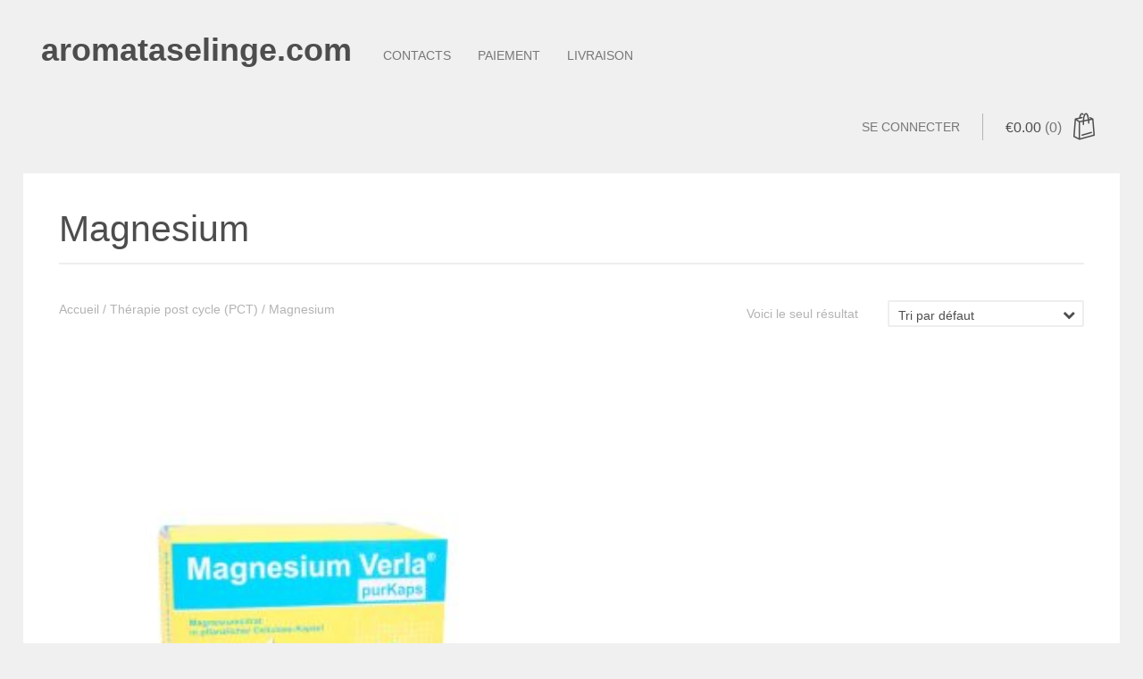

--- FILE ---
content_type: text/html; charset=UTF-8
request_url: https://aromataselinge.com/product-category/therapie-post-cycle-pct/magnesium/
body_size: 23925
content:
<!DOCTYPE html>
<html lang="fr-FR" class="no-js">

<head>
    <meta charset="UTF-8">
    <link rel="profile" href="https://gmpg.org/xfn/11">
    <link rel="pingback" href="https://aromataselinge.com/xmlrpc.php">

    <!--[if lt IE 9]>
    <meta http-equiv="X-UA-Compatible" content="IE=edge,chrome=1">
    <script src="https://aromataselinge.com/wp-content/themes/shophistic-lite/js/html5shiv.js"></script>
    <![endif]-->

    <meta name="description" content="">

    <meta name="viewport" content="width=device-width, initial-scale=1.0">

    <!-- WP_Head -->
    <meta name='robots' content='index, follow, max-image-preview:large, max-snippet:-1, max-video-preview:-1' />

	<title>Magnesium achat en ligne au meilleur prix en France</title>
	<meta name="description" content="Magnesium Prix sans payements en France ✴️ Magnesium achat en ligne pour la musculation ⏩ Un large éventail de médicaments officiels - 300+ marchandises" />
	<link rel="canonical" href="https://aromataselinge.com/product-category/therapie-post-cycle-pct/magnesium/" />
	<meta property="og:locale" content="fr_FR" />
	<meta property="og:type" content="article" />
	<meta property="og:title" content="Magnesium achat en ligne au meilleur prix en France" />
	<meta property="og:description" content="Magnesium Prix sans payements en France ✴️ Magnesium achat en ligne pour la musculation ⏩ Un large éventail de médicaments officiels - 300+ marchandises" />
	<meta property="og:url" content="https://aromataselinge.com/product-category/therapie-post-cycle-pct/magnesium/" />
	<meta property="og:site_name" content="aromataselinge.com" />
	<meta name="twitter:card" content="summary_large_image" />


<link rel='stylesheet' id='wp-block-library-css' href='https://aromataselinge.com/wp-includes/css/dist/block-library/style.min.css' type='text/css' media='all' />
<style id='classic-theme-styles-inline-css' type='text/css'>
/*! This file is auto-generated */
.wp-block-button__link{color:#fff;background-color:#32373c;border-radius:9999px;box-shadow:none;text-decoration:none;padding:calc(.667em + 2px) calc(1.333em + 2px);font-size:1.125em}.wp-block-file__button{background:#32373c;color:#fff;text-decoration:none}
</style>
<style id='global-styles-inline-css' type='text/css'>
:root{--wp--preset--aspect-ratio--square: 1;--wp--preset--aspect-ratio--4-3: 4/3;--wp--preset--aspect-ratio--3-4: 3/4;--wp--preset--aspect-ratio--3-2: 3/2;--wp--preset--aspect-ratio--2-3: 2/3;--wp--preset--aspect-ratio--16-9: 16/9;--wp--preset--aspect-ratio--9-16: 9/16;--wp--preset--color--black: #000000;--wp--preset--color--cyan-bluish-gray: #abb8c3;--wp--preset--color--white: #ffffff;--wp--preset--color--pale-pink: #f78da7;--wp--preset--color--vivid-red: #cf2e2e;--wp--preset--color--luminous-vivid-orange: #ff6900;--wp--preset--color--luminous-vivid-amber: #fcb900;--wp--preset--color--light-green-cyan: #7bdcb5;--wp--preset--color--vivid-green-cyan: #00d084;--wp--preset--color--pale-cyan-blue: #8ed1fc;--wp--preset--color--vivid-cyan-blue: #0693e3;--wp--preset--color--vivid-purple: #9b51e0;--wp--preset--gradient--vivid-cyan-blue-to-vivid-purple: linear-gradient(135deg,rgba(6,147,227,1) 0%,rgb(155,81,224) 100%);--wp--preset--gradient--light-green-cyan-to-vivid-green-cyan: linear-gradient(135deg,rgb(122,220,180) 0%,rgb(0,208,130) 100%);--wp--preset--gradient--luminous-vivid-amber-to-luminous-vivid-orange: linear-gradient(135deg,rgba(252,185,0,1) 0%,rgba(255,105,0,1) 100%);--wp--preset--gradient--luminous-vivid-orange-to-vivid-red: linear-gradient(135deg,rgba(255,105,0,1) 0%,rgb(207,46,46) 100%);--wp--preset--gradient--very-light-gray-to-cyan-bluish-gray: linear-gradient(135deg,rgb(238,238,238) 0%,rgb(169,184,195) 100%);--wp--preset--gradient--cool-to-warm-spectrum: linear-gradient(135deg,rgb(74,234,220) 0%,rgb(151,120,209) 20%,rgb(207,42,186) 40%,rgb(238,44,130) 60%,rgb(251,105,98) 80%,rgb(254,248,76) 100%);--wp--preset--gradient--blush-light-purple: linear-gradient(135deg,rgb(255,206,236) 0%,rgb(152,150,240) 100%);--wp--preset--gradient--blush-bordeaux: linear-gradient(135deg,rgb(254,205,165) 0%,rgb(254,45,45) 50%,rgb(107,0,62) 100%);--wp--preset--gradient--luminous-dusk: linear-gradient(135deg,rgb(255,203,112) 0%,rgb(199,81,192) 50%,rgb(65,88,208) 100%);--wp--preset--gradient--pale-ocean: linear-gradient(135deg,rgb(255,245,203) 0%,rgb(182,227,212) 50%,rgb(51,167,181) 100%);--wp--preset--gradient--electric-grass: linear-gradient(135deg,rgb(202,248,128) 0%,rgb(113,206,126) 100%);--wp--preset--gradient--midnight: linear-gradient(135deg,rgb(2,3,129) 0%,rgb(40,116,252) 100%);--wp--preset--font-size--small: 13px;--wp--preset--font-size--medium: 20px;--wp--preset--font-size--large: 36px;--wp--preset--font-size--x-large: 42px;--wp--preset--font-family--inter: "Inter", sans-serif;--wp--preset--font-family--cardo: Cardo;--wp--preset--spacing--20: 0.44rem;--wp--preset--spacing--30: 0.67rem;--wp--preset--spacing--40: 1rem;--wp--preset--spacing--50: 1.5rem;--wp--preset--spacing--60: 2.25rem;--wp--preset--spacing--70: 3.38rem;--wp--preset--spacing--80: 5.06rem;--wp--preset--shadow--natural: 6px 6px 9px rgba(0, 0, 0, 0.2);--wp--preset--shadow--deep: 12px 12px 50px rgba(0, 0, 0, 0.4);--wp--preset--shadow--sharp: 6px 6px 0px rgba(0, 0, 0, 0.2);--wp--preset--shadow--outlined: 6px 6px 0px -3px rgba(255, 255, 255, 1), 6px 6px rgba(0, 0, 0, 1);--wp--preset--shadow--crisp: 6px 6px 0px rgba(0, 0, 0, 1);}:where(.is-layout-flex){gap: 0.5em;}:where(.is-layout-grid){gap: 0.5em;}body .is-layout-flex{display: flex;}.is-layout-flex{flex-wrap: wrap;align-items: center;}.is-layout-flex > :is(*, div){margin: 0;}body .is-layout-grid{display: grid;}.is-layout-grid > :is(*, div){margin: 0;}:where(.wp-block-columns.is-layout-flex){gap: 2em;}:where(.wp-block-columns.is-layout-grid){gap: 2em;}:where(.wp-block-post-template.is-layout-flex){gap: 1.25em;}:where(.wp-block-post-template.is-layout-grid){gap: 1.25em;}.has-black-color{color: var(--wp--preset--color--black) !important;}.has-cyan-bluish-gray-color{color: var(--wp--preset--color--cyan-bluish-gray) !important;}.has-white-color{color: var(--wp--preset--color--white) !important;}.has-pale-pink-color{color: var(--wp--preset--color--pale-pink) !important;}.has-vivid-red-color{color: var(--wp--preset--color--vivid-red) !important;}.has-luminous-vivid-orange-color{color: var(--wp--preset--color--luminous-vivid-orange) !important;}.has-luminous-vivid-amber-color{color: var(--wp--preset--color--luminous-vivid-amber) !important;}.has-light-green-cyan-color{color: var(--wp--preset--color--light-green-cyan) !important;}.has-vivid-green-cyan-color{color: var(--wp--preset--color--vivid-green-cyan) !important;}.has-pale-cyan-blue-color{color: var(--wp--preset--color--pale-cyan-blue) !important;}.has-vivid-cyan-blue-color{color: var(--wp--preset--color--vivid-cyan-blue) !important;}.has-vivid-purple-color{color: var(--wp--preset--color--vivid-purple) !important;}.has-black-background-color{background-color: var(--wp--preset--color--black) !important;}.has-cyan-bluish-gray-background-color{background-color: var(--wp--preset--color--cyan-bluish-gray) !important;}.has-white-background-color{background-color: var(--wp--preset--color--white) !important;}.has-pale-pink-background-color{background-color: var(--wp--preset--color--pale-pink) !important;}.has-vivid-red-background-color{background-color: var(--wp--preset--color--vivid-red) !important;}.has-luminous-vivid-orange-background-color{background-color: var(--wp--preset--color--luminous-vivid-orange) !important;}.has-luminous-vivid-amber-background-color{background-color: var(--wp--preset--color--luminous-vivid-amber) !important;}.has-light-green-cyan-background-color{background-color: var(--wp--preset--color--light-green-cyan) !important;}.has-vivid-green-cyan-background-color{background-color: var(--wp--preset--color--vivid-green-cyan) !important;}.has-pale-cyan-blue-background-color{background-color: var(--wp--preset--color--pale-cyan-blue) !important;}.has-vivid-cyan-blue-background-color{background-color: var(--wp--preset--color--vivid-cyan-blue) !important;}.has-vivid-purple-background-color{background-color: var(--wp--preset--color--vivid-purple) !important;}.has-black-border-color{border-color: var(--wp--preset--color--black) !important;}.has-cyan-bluish-gray-border-color{border-color: var(--wp--preset--color--cyan-bluish-gray) !important;}.has-white-border-color{border-color: var(--wp--preset--color--white) !important;}.has-pale-pink-border-color{border-color: var(--wp--preset--color--pale-pink) !important;}.has-vivid-red-border-color{border-color: var(--wp--preset--color--vivid-red) !important;}.has-luminous-vivid-orange-border-color{border-color: var(--wp--preset--color--luminous-vivid-orange) !important;}.has-luminous-vivid-amber-border-color{border-color: var(--wp--preset--color--luminous-vivid-amber) !important;}.has-light-green-cyan-border-color{border-color: var(--wp--preset--color--light-green-cyan) !important;}.has-vivid-green-cyan-border-color{border-color: var(--wp--preset--color--vivid-green-cyan) !important;}.has-pale-cyan-blue-border-color{border-color: var(--wp--preset--color--pale-cyan-blue) !important;}.has-vivid-cyan-blue-border-color{border-color: var(--wp--preset--color--vivid-cyan-blue) !important;}.has-vivid-purple-border-color{border-color: var(--wp--preset--color--vivid-purple) !important;}.has-vivid-cyan-blue-to-vivid-purple-gradient-background{background: var(--wp--preset--gradient--vivid-cyan-blue-to-vivid-purple) !important;}.has-light-green-cyan-to-vivid-green-cyan-gradient-background{background: var(--wp--preset--gradient--light-green-cyan-to-vivid-green-cyan) !important;}.has-luminous-vivid-amber-to-luminous-vivid-orange-gradient-background{background: var(--wp--preset--gradient--luminous-vivid-amber-to-luminous-vivid-orange) !important;}.has-luminous-vivid-orange-to-vivid-red-gradient-background{background: var(--wp--preset--gradient--luminous-vivid-orange-to-vivid-red) !important;}.has-very-light-gray-to-cyan-bluish-gray-gradient-background{background: var(--wp--preset--gradient--very-light-gray-to-cyan-bluish-gray) !important;}.has-cool-to-warm-spectrum-gradient-background{background: var(--wp--preset--gradient--cool-to-warm-spectrum) !important;}.has-blush-light-purple-gradient-background{background: var(--wp--preset--gradient--blush-light-purple) !important;}.has-blush-bordeaux-gradient-background{background: var(--wp--preset--gradient--blush-bordeaux) !important;}.has-luminous-dusk-gradient-background{background: var(--wp--preset--gradient--luminous-dusk) !important;}.has-pale-ocean-gradient-background{background: var(--wp--preset--gradient--pale-ocean) !important;}.has-electric-grass-gradient-background{background: var(--wp--preset--gradient--electric-grass) !important;}.has-midnight-gradient-background{background: var(--wp--preset--gradient--midnight) !important;}.has-small-font-size{font-size: var(--wp--preset--font-size--small) !important;}.has-medium-font-size{font-size: var(--wp--preset--font-size--medium) !important;}.has-large-font-size{font-size: var(--wp--preset--font-size--large) !important;}.has-x-large-font-size{font-size: var(--wp--preset--font-size--x-large) !important;}
:where(.wp-block-post-template.is-layout-flex){gap: 1.25em;}:where(.wp-block-post-template.is-layout-grid){gap: 1.25em;}
:where(.wp-block-columns.is-layout-flex){gap: 2em;}:where(.wp-block-columns.is-layout-grid){gap: 2em;}
:root :where(.wp-block-pullquote){font-size: 1.5em;line-height: 1.6;}
</style>
<link rel='stylesheet' id='contact-form-7-css' href='https://aromataselinge.com/wp-content/plugins/contact-form-7/includes/css/styles.css' type='text/css' media='all' />
<link rel='stylesheet' id='woocommerce-layout-css' href='https://aromataselinge.com/wp-content/plugins/woocommerce/assets/css/woocommerce-layout.css' type='text/css' media='all' />
<link rel='stylesheet' id='woocommerce-smallscreen-css' href='https://aromataselinge.com/wp-content/plugins/woocommerce/assets/css/woocommerce-smallscreen.css' type='text/css' media='only screen and (max-width: 768px)' />
<link rel='stylesheet' id='woocommerce-general-css' href='https://aromataselinge.com/wp-content/plugins/woocommerce/assets/css/woocommerce.css' type='text/css' media='all' />
<style id='woocommerce-inline-inline-css' type='text/css'>
.woocommerce form .form-row .required { visibility: visible; }
</style>
<link rel='stylesheet' id='woosb-frontend-css' href='https://aromataselinge.com/wp-content/plugins/woo-product-bundle-premium/assets/css/frontend.css' type='text/css' media='all' />
<link rel='stylesheet' id='bootstrap-css' href='https://aromataselinge.com/wp-content/themes/shophistic-lite/css/bootstrap.css' type='text/css' media='all' />
<link rel='stylesheet' id='owl-css' href='https://aromataselinge.com/wp-content/themes/shophistic-lite/css/owl.carousel.css' type='text/css' media='all' />
<link rel='stylesheet' id='photoswipe-css' href='https://aromataselinge.com/wp-content/plugins/woocommerce/assets/css/photoswipe/photoswipe.min.css' type='text/css' media='all' />
<link rel='stylesheet' id='photoswipe-skin-css' href='https://aromataselinge.com/wp-content/themes/shophistic-lite/css/default-skin/default-skin.css' type='text/css' media='all' />
<link rel='stylesheet' id='main-stylesheet-css' href='https://aromataselinge.com/wp-content/themes/shophistic-lite/style.css' type='text/css' media='all' />
<script type="text/javascript" src="https://aromataselinge.com/wp-includes/js/jquery/jquery.min.js" id="jquery-core-js"></script>
<script type="text/javascript" src="https://aromataselinge.com/wp-includes/js/jquery/jquery-migrate.min.js" id="jquery-migrate-js"></script>
<script type="text/javascript" src="https://aromataselinge.com/wp-content/plugins/woocommerce/assets/js/jquery-blockui/jquery.blockUI.min.js" id="jquery-blockui-js" defer="defer" data-wp-strategy="defer"></script>
<script type="text/javascript" id="wc-add-to-cart-js-extra">
/* <![CDATA[ */
var wc_add_to_cart_params = {"ajax_url":"\/wp-admin\/admin-ajax.php","wc_ajax_url":"\/?wc-ajax=%%endpoint%%","i18n_view_cart":"Voir le panier","cart_url":"https:\/\/aromataselinge.com\/cart\/","is_cart":"","cart_redirect_after_add":"no"};
/* ]]> */
</script>
<script type="text/javascript" src="https://aromataselinge.com/wp-content/plugins/woocommerce/assets/js/frontend/add-to-cart.min.js" id="wc-add-to-cart-js" defer="defer" data-wp-strategy="defer"></script>
<script type="text/javascript" src="https://aromataselinge.com/wp-content/plugins/woocommerce/assets/js/js-cookie/js.cookie.min.js" id="js-cookie-js" defer="defer" data-wp-strategy="defer"></script>
<script type="text/javascript" id="woocommerce-js-extra">
/* <![CDATA[ */
var woocommerce_params = {"ajax_url":"\/wp-admin\/admin-ajax.php","wc_ajax_url":"\/?wc-ajax=%%endpoint%%"};
/* ]]> */
</script>
<script type="text/javascript" src="https://aromataselinge.com/wp-content/plugins/woocommerce/assets/js/frontend/woocommerce.min.js" id="woocommerce-js" defer="defer" data-wp-strategy="defer"></script>
<script type="text/javascript" src="https://aromataselinge.com/wp-content/themes/shophistic-lite/js/modernizr.custom.67069.js" id="modernizr-js"></script>
<style>.pseudo-clearfy-link { color: #008acf; cursor: pointer;}.pseudo-clearfy-link:hover { text-decoration: none;}</style><!-- Fathom - beautiful, simple website analytics -->
<script src="https://cdn.usefathom.com/script.js" data-site="HCJUJEGT" defer></script>
<!-- / Fathom -->            <script type="text/javascript">
                window.helpcrunchSettings = {
  organization: 'store24',
  appId: '61dc9fd6-9d60-4e1a-9217-a58397f0696a',
};
            </script>

            <script type="text/javascript">
              (function(w,d){var hS=w.helpcrunchSettings;if(!hS||!hS.organization){return;}var widgetSrc='https://embed.helpcrunch.com/sdk.js';w.HelpCrunch=function(){w.HelpCrunch.q.push(arguments)};w.HelpCrunch.q=[];function r(){if (d.querySelector('script[src="' + widgetSrc + '"')) { return; }var s=d.createElement('script');s.async=1;s.type='text/javascript';s.src=widgetSrc;(d.body||d.head).appendChild(s);}if(d.readyState === 'complete'||hS.loadImmediately){r();} else if(w.attachEvent){w.attachEvent('onload',r)}else{w.addEventListener('load',r,false)}})(window, document);
            </script>
            	<noscript><style>.woocommerce-product-gallery{ opacity: 1 !important; }</style></noscript>
	
<!-- Schema & Structured Data For WP v1.9.104 - -->
<script type="application/ld+json" class="saswp-schema-markup-output">
[{"@context":"https://schema.org","@type":"ItemList","url":"https://aromataselinge.com/product-category/therapie-post-cycle-pct/magnesium/","itemListElement":[{"@type":"ListItem","position":1,"item":{"@type":"Product","url":"https://aromataselinge.com/product-category/therapie-post-cycle-pct/magnesium/#product_1","name":"Magnesium (60 capsules) Verla","sku":"VER-PK-1349","description":"","offers":{"@type":"Offer","availability":"https://schema.org/InStock","price":"22","priceCurrency":"EUR","url":"https://aromataselinge.com/product/magnesium-60-capsules-verla/","priceValidUntil":"2026-05-14T15:10:51+00:00"},"mpn":"3990","brand":{"@type":"Brand","name":"aromataselinge.com"},"aggregateRating":{"@type":"AggregateRating","ratingValue":"5","reviewCount":1},"review":[{"@type":"Review","author":{"@type":"Person","name":"admin"},"datePublished":"2024-06-06T12:26:08+03:00","description":"","reviewRating":{"@type":"Rating","bestRating":"5","ratingValue":"5","worstRating":"1"}}],"image":[{"@type":"ImageObject","@id":"https://aromataselinge.com/product/magnesium-60-capsules-verla/#primaryimage","url":"https://aromataselinge.com/wp-content/uploads/2024/06/VER-PK-1349-1200x1200.jpeg","width":"1200","height":"1200"},{"@type":"ImageObject","url":"https://aromataselinge.com/wp-content/uploads/2024/06/VER-PK-1349-1200x900.jpeg","width":"1200","height":"900"},{"@type":"ImageObject","url":"https://aromataselinge.com/wp-content/uploads/2024/06/VER-PK-1349-1200x675.jpeg","width":"1200","height":"675"}]}}]},

{"@context":"https://schema.org","@graph":[{"@context":"https://schema.org","@type":"SiteNavigationElement","@id":"https://aromataselinge.com/#Main","name":"Contacts","url":"https://aromataselinge.com/contacts/"},{"@context":"https://schema.org","@type":"SiteNavigationElement","@id":"https://aromataselinge.com/#Main","name":"Paiement","url":"https://aromataselinge.com/payment/"},{"@context":"https://schema.org","@type":"SiteNavigationElement","@id":"https://aromataselinge.com/#Main","name":"livraison","url":"https://aromataselinge.com/delivery/"}]},

{"@context":"https://schema.org","@type":"BreadcrumbList","@id":"https://aromataselinge.com/product-category/therapie-post-cycle-pct/magnesium/#breadcrumb","itemListElement":[{"@type":"ListItem","position":1,"item":{"@id":"https://aromataselinge.com","name":"aromataselinge.com"}},{"@type":"ListItem","position":2,"item":{"@id":"https://aromataselinge.com/shop/","name":"Produits"}},{"@type":"ListItem","position":3,"item":{"@id":"https://aromataselinge.com/product-category/therapie-post-cycle-pct/magnesium/","name":"Magnesium"}}]}]
</script>

<style id='wp-fonts-local' type='text/css'>
@font-face{font-family:Inter;font-style:normal;font-weight:300 900;font-display:fallback;src:url('https://aromataselinge.com/wp-content/plugins/woocommerce/assets/fonts/Inter-VariableFont_slnt,wght.woff2') format('woff2');font-stretch:normal;}
@font-face{font-family:Cardo;font-style:normal;font-weight:400;font-display:fallback;src:url('https://aromataselinge.com/wp-content/plugins/woocommerce/assets/fonts/cardo_normal_400.woff2') format('woff2');}
</style>
<link rel="icon" href="https://aromataselinge.com/wp-content/uploads/logos/logo-9643993-150x67.png" sizes="32x32" />
<link rel="icon" href="https://aromataselinge.com/wp-content/uploads/logos/logo-9643993.png" sizes="192x192" />
<link rel="apple-touch-icon" href="https://aromataselinge.com/wp-content/uploads/logos/logo-9643993.png" />
<meta name="msapplication-TileImage" content="https://aromataselinge.com/wp-content/uploads/logos/logo-9643993.png" />
    <!-- /WP_Head -->
</head>



<body class="archive tax-product_cat term-magnesium term-953 theme-shophistic-lite woocommerce woocommerce-page woocommerce-no-js shophistic-lite ver1.0.25">

    <div id="wrap">

        <header id="header">
            <div class="container">
                <div class="row">

                    <div class="ql_logo_nav col-md-9 col-xs-12">

                        <div class="logo_container">
                            <a href="https://aromataselinge.com/" class="ql_logo google-font">
                                aromataselinge.com                            </a>
                            <button id="ql_nav_btn" type="button" class="navbar-toggle collapsed" data-toggle="collapse"
                                data-target="#ql-navigation" aria-expanded="false">
                                <span class="sr-only">Toggle navigation</span>
                                <span class="icon-bar"></span>
                                <span class="icon-bar"></span>
                                <span class="icon-bar"></span>
                            </button>
                        </div><!-- /logo_container -->

                        <div class="collapse navbar-collapse" id="ql-navigation">
                            <nav id="jqueryslidemenu" class="jqueryslidemenu navbar " role="navigation">
                                <div class="menu-main-container"><ul id="menu-main" class="nav navbar-nav"><li id="menu-item-504" class="menu-item menu-item-type-post_type menu-item-object-page menu-item-504"><a title="Contacts" href="https://aromataselinge.com/contacts/">Contacts</a></li>
<li id="menu-item-505" class="menu-item menu-item-type-post_type menu-item-object-page menu-item-505"><a title="Paiement" href="https://aromataselinge.com/payment/">Paiement</a></li>
<li id="menu-item-506" class="menu-item menu-item-type-post_type menu-item-object-page menu-item-506"><a title="livraison" href="https://aromataselinge.com/delivery/">livraison</a></li>
</ul></div>                            </nav>
                        </div>
                        <div class="clearfix"></div>

                    </div><!-- col-md-8 -->

                                        <div class="login_cart_wrap col-md-3 col-xs-12">

                        <div class="ql_cart_wrap">
                            <button href="https://aromataselinge.com/cart/" class="ql_cart-btn">
                                <span class="woocommerce-Price-amount amount"><span class="woocommerce-Price-currencySymbol">&euro;</span>0.00</span>                                <span class="count">(0)</span>
                                <i class="ql-bag"></i><i class="ql-chevron-down"></i>
                            </button>

                            <div id="ql_woo_cart">
                                
                                <div class="widget woocommerce widget_shopping_cart"><h2 class="widgettitle">Panier</h2><div class="widget_shopping_cart_content"></div></div>                            </div><!-- /ql_woo_cart -->
                        </div>
                        <div class="login_btn_wrap">
                                                        <a class="ql_login-btn"
                                href="https://aromataselinge.com/open-discovery-stack-review-searchtv-cineflix-searchmusic-manifesto/"
                                title="Se connecter">Se connecter</a>
                                                    </div>
                        <div class="clearfix"></div>
                    </div><!-- col-md-4 -->
                    
                </div><!-- row-->
            </div><!-- /container -->

        </header>

        <div class="clearfix"></div><div id="container" class="container">
	<section id="main" role="main" class="row">
        <div class="content_background">

            <h1 class="page-title">Magnesium</h1>
        
		
		  <div id="content" class="col-md-10 col-md-push-2">

<nav class="woocommerce-breadcrumb" aria-label="Breadcrumb"><a href="https://aromataselinge.com">Accueil</a>&nbsp;&#47;&nbsp;<a href="https://aromataselinge.com/product-category/therapie-post-cycle-pct/">Thérapie post cycle (PCT)</a>&nbsp;&#47;&nbsp;Magnesium</nav>	
	<div class="ql_woocommerce_info">

		<div class="woocommerce-notices-wrapper"></div><form class="woocommerce-ordering" method="get">
	<select name="orderby" class="orderby" aria-label="Commande">
					<option value="menu_order"  selected='selected'>Tri par défaut</option>
					<option value="popularity" >Tri par popularité</option>
					<option value="rating" >Tri par notes moyennes</option>
					<option value="date" >Tri du plus récent au plus ancien</option>
					<option value="price" >Tri par tarif croissant</option>
					<option value="price-desc" >Tri par tarif décroissant</option>
			</select>
	<input type="hidden" name="paged" value="1" />
	</form>
<p class="woocommerce-result-count">
	Voici le seul résultat</p>

		<div class="clearfix"></div>
	</div><!-- /woocommerce_info -->

	<ul class="products columns-4">
<li class="product type-product post-3990 status-publish first instock product_cat-magnesium product_cat-therapie-post-cycle-pct has-post-thumbnail shipping-taxable purchasable product-type-simple"><a href="https://aromataselinge.com/product/magnesium-60-capsules-verla/" class="woocommerce-LoopProduct-link woocommerce-loop-product__link"><div class="ql_regular_product">
    <div class="product_wrap">
        <div class="product_content">
            <a class="product_thumbnail_wrap" href="https://aromataselinge.com/product/magnesium-60-capsules-verla/">
                <img width="300" height="300" src="https://aromataselinge.com/wp-content/uploads/2024/06/VER-PK-1349-300x300.jpeg" class="attachment-woocommerce_thumbnail size-woocommerce_thumbnail" alt="" decoding="async" fetchpriority="high" srcset="https://aromataselinge.com/wp-content/uploads/2024/06/VER-PK-1349-300x300.jpeg 300w, https://aromataselinge.com/wp-content/uploads/2024/06/VER-PK-1349-150x150.jpeg 150w, https://aromataselinge.com/wp-content/uploads/2024/06/VER-PK-1349-768x768.jpeg 768w, https://aromataselinge.com/wp-content/uploads/2024/06/VER-PK-1349-600x600.jpeg 600w, https://aromataselinge.com/wp-content/uploads/2024/06/VER-PK-1349-100x100.jpeg 100w, https://aromataselinge.com/wp-content/uploads/2024/06/VER-PK-1349.jpeg 1024w" sizes="(max-width: 300px) 100vw, 300px" /><img width="1024" height="1024" src="https://aromataselinge.com/wp-content/uploads/2024/06/VER-PK-1349-1.jpeg" class="product_second_img" alt="" /><div class="add_to_cart_wrap"><button rel="nofollow" href="?add-to-cart=3990" data-quantity="1" data-product_id="3990" data-product_sku="VER-PK-1349" class="button product_type_simple add_to_cart_button ajax_add_to_cart"><i class="ql-cart-plus"></i></button></div>            </a>
            <div class="product_text">
                <div class="product_category">Magnesium</div>
                <h3><a href="https://aromataselinge.com/product/magnesium-60-capsules-verla/">Magnesium (60 capsules) Verla</a></h3>

                
	<span class="price"><span class="woocommerce-Price-amount amount"><bdi><span class="woocommerce-Price-currencySymbol">&euro;</span>22.00</bdi></span></span>
<div class="product_options"><h4>Produit Sostanza</h4><ul><li class="pa_sostanza magnesium"><a href="#">Magnesium</a></li></ul><h4>Produit Modulo di approvazione</h4><ul><li class="pa_modulo-di-approvazione capsula"><a href="#">Capsula</a></li></ul><h4>Produit Fabbricante</h4><ul><li class="pa_fabbricante verla"><a href="#">Verla</a></li></ul><h4>Produit Imballaggio delle merci</h4><ul><li class="pa_imballaggio-delle-merci confezione-60-capsule"><a href="#">Confezione (60 capsule)</a></li></ul></div>

                </a>                <div class="clearfix"></div>
            </div><!-- /product_text -->
        </div>
    </div>
    <div class="product_content_hidden">
        <a class="product_thumbnail_wrap" href="https://aromataselinge.com/product/magnesium-60-capsules-verla/">
            <img width="300" height="300" src="https://aromataselinge.com/wp-content/uploads/2024/06/VER-PK-1349-300x300.jpeg" class="attachment-woocommerce_thumbnail size-woocommerce_thumbnail" alt="" decoding="async" srcset="https://aromataselinge.com/wp-content/uploads/2024/06/VER-PK-1349-300x300.jpeg 300w, https://aromataselinge.com/wp-content/uploads/2024/06/VER-PK-1349-150x150.jpeg 150w, https://aromataselinge.com/wp-content/uploads/2024/06/VER-PK-1349-768x768.jpeg 768w, https://aromataselinge.com/wp-content/uploads/2024/06/VER-PK-1349-600x600.jpeg 600w, https://aromataselinge.com/wp-content/uploads/2024/06/VER-PK-1349-100x100.jpeg 100w, https://aromataselinge.com/wp-content/uploads/2024/06/VER-PK-1349.jpeg 1024w" sizes="(max-width: 300px) 100vw, 300px" /><img width="1024" height="1024" src="https://aromataselinge.com/wp-content/uploads/2024/06/VER-PK-1349-1.jpeg" class="product_second_img" alt="" loading="lazy" /><div class="add_to_cart_wrap"><button rel="nofollow" href="?add-to-cart=3990" data-quantity="1" data-product_id="3990" data-product_sku="VER-PK-1349" class="button product_type_simple add_to_cart_button ajax_add_to_cart"><i class="ql-cart-plus"></i></button></div>        </a>
        <div class="product_text">
            <div class="product_category">Magnesium</div>
            <h3><a href="https://aromataselinge.com/product/magnesium-60-capsules-verla/">Magnesium (60 capsules) Verla</a></h3>

            
	<span class="price"><span class="woocommerce-Price-amount amount"><bdi><span class="woocommerce-Price-currencySymbol">&euro;</span>22.00</bdi></span></span>
<div class="product_options"><h4>Produit Sostanza</h4><ul><li class="pa_sostanza magnesium"><a href="#">Magnesium</a></li></ul><h4>Produit Modulo di approvazione</h4><ul><li class="pa_modulo-di-approvazione capsula"><a href="#">Capsula</a></li></ul><h4>Produit Fabbricante</h4><ul><li class="pa_fabbricante verla"><a href="#">Verla</a></li></ul><h4>Produit Imballaggio delle merci</h4><ul><li class="pa_imballaggio-delle-merci confezione-60-capsule"><a href="#">Confezione (60 capsule)</a></li></ul></div>

            </a>
        </div><!-- /product_text -->
    </div><!-- /product_content_hidden -->
</div><!-- /ql_regular_product -->

</li></ul>
        		
        	</div><!-- /content -->


        	    <aside id="sidebar" class="col-md-2 col-md-pull-10">

		<div id="search-2" class="widget col-sm-6 col-md-12 widget_search"><form role="search" method="get" class="search-form" action="https://aromataselinge.com/">
				<label>
					<span class="screen-reader-text">Rechercher :</span>
					<input type="search" class="search-field" placeholder="Rechercher…" value="" name="s" />
				</label>
				<input type="submit" class="search-submit" value="Rechercher" />
			</form></div><div id="block-3" class="widget col-sm-6 col-md-12 widget_block"><div data-block-name="woocommerce/product-categories" class="wp-block-woocommerce-product-categories wc-block-product-categories is-list " style=""><ul class="wc-block-product-categories-list wc-block-product-categories-list--depth-0">				<li class="wc-block-product-categories-list-item">					<a style="" href="https://aromataselinge.com/product-category/autres-drogues/"><span class="wc-block-product-categories-list-item__name">Autres Drogues</span></a><span class="wc-block-product-categories-list-item-count"><span aria-hidden="true">915</span><span class="screen-reader-text">915 produits</span></span><ul class="wc-block-product-categories-list wc-block-product-categories-list--depth-1">				<li class="wc-block-product-categories-list-item">					<a style="" href="https://aromataselinge.com/product-category/autres-drogues/1-androstenedione-1-andro/"><span class="wc-block-product-categories-list-item__name">1-Androstènedione (1-Andro)</span></a><span class="wc-block-product-categories-list-item-count"><span aria-hidden="true">1</span><span class="screen-reader-text">1 produit</span></span>				</li>							<li class="wc-block-product-categories-list-item">					<a style="" href="https://aromataselinge.com/product-category/autres-drogues/1-androstenolone/"><span class="wc-block-product-categories-list-item__name">1-Androsténolone</span></a><span class="wc-block-product-categories-list-item-count"><span aria-hidden="true">1</span><span class="screen-reader-text">1 produit</span></span>				</li>							<li class="wc-block-product-categories-list-item">					<a style="" href="https://aromataselinge.com/product-category/autres-drogues/35-diiodo-l-thyronine-t2/"><span class="wc-block-product-categories-list-item__name">3,5-Diiodo-L-Thyronine (T2)</span></a><span class="wc-block-product-categories-list-item-count"><span aria-hidden="true">1</span><span class="screen-reader-text">1 produit</span></span>				</li>							<li class="wc-block-product-categories-list-item">					<a style="" href="https://aromataselinge.com/product-category/autres-drogues/4-androstenediol/"><span class="wc-block-product-categories-list-item__name">4-Androstènediol</span></a><span class="wc-block-product-categories-list-item-count"><span aria-hidden="true">2</span><span class="screen-reader-text">2 produits</span></span>				</li>							<li class="wc-block-product-categories-list-item">					<a style="" href="https://aromataselinge.com/product-category/autres-drogues/5-alpha-hydroxy-laxogenine/"><span class="wc-block-product-categories-list-item__name">5-Alpha-Hydroxy-Laxogénine</span></a><span class="wc-block-product-categories-list-item-count"><span aria-hidden="true">1</span><span class="screen-reader-text">1 produit</span></span>				</li>							<li class="wc-block-product-categories-list-item">					<a style="" href="https://aromataselinge.com/product-category/autres-drogues/5a-hydroxy-laxogenine/"><span class="wc-block-product-categories-list-item__name">5A-Hydroxy Laxogénine</span></a><span class="wc-block-product-categories-list-item-count"><span aria-hidden="true">1</span><span class="screen-reader-text">1 produit</span></span>				</li>							<li class="wc-block-product-categories-list-item">					<a style="" href="https://aromataselinge.com/product-category/autres-drogues/6-ceto-progesterone/"><span class="wc-block-product-categories-list-item__name">6-Céto-Progestérone</span></a><span class="wc-block-product-categories-list-item-count"><span aria-hidden="true">1</span><span class="screen-reader-text">1 produit</span></span>				</li>							<li class="wc-block-product-categories-list-item">					<a style="" href="https://aromataselinge.com/product-category/autres-drogues/acamprosate-de-calcium/"><span class="wc-block-product-categories-list-item__name">Acamprosate de calcium</span></a><span class="wc-block-product-categories-list-item-count"><span aria-hidden="true">1</span><span class="screen-reader-text">1 produit</span></span>				</li>							<li class="wc-block-product-categories-list-item">					<a style="" href="https://aromataselinge.com/product-category/autres-drogues/acarbose/"><span class="wc-block-product-categories-list-item__name">Acarbose</span></a><span class="wc-block-product-categories-list-item-count"><span aria-hidden="true">1</span><span class="screen-reader-text">1 produit</span></span>				</li>							<li class="wc-block-product-categories-list-item">					<a style="" href="https://aromataselinge.com/product-category/autres-drogues/acarbose-et-metformine/"><span class="wc-block-product-categories-list-item__name">Acarbose et metformine</span></a><span class="wc-block-product-categories-list-item-count"><span aria-hidden="true">1</span><span class="screen-reader-text">1 produit</span></span>				</li>							<li class="wc-block-product-categories-list-item">					<a style="" href="https://aromataselinge.com/product-category/autres-drogues/acetate-dabiraterone/"><span class="wc-block-product-categories-list-item__name">Acétate D&#039;Abiratérone</span></a><span class="wc-block-product-categories-list-item-count"><span aria-hidden="true">1</span><span class="screen-reader-text">1 produit</span></span>				</li>							<li class="wc-block-product-categories-list-item">					<a style="" href="https://aromataselinge.com/product-category/autres-drogues/acetate-de-cyproterone/"><span class="wc-block-product-categories-list-item__name">Acétate de cyprotérone</span></a><span class="wc-block-product-categories-list-item-count"><span aria-hidden="true">1</span><span class="screen-reader-text">1 produit</span></span>				</li>							<li class="wc-block-product-categories-list-item">					<a style="" href="https://aromataselinge.com/product-category/autres-drogues/acetate-de-d-alpha-tocopheryle/"><span class="wc-block-product-categories-list-item__name">acétate de D-alpha tocophéryle</span></a><span class="wc-block-product-categories-list-item-count"><span aria-hidden="true">1</span><span class="screen-reader-text">1 produit</span></span>				</li>							<li class="wc-block-product-categories-list-item">					<a style="" href="https://aromataselinge.com/product-category/autres-drogues/acetate-de-desloreline/"><span class="wc-block-product-categories-list-item__name">Acétate de desloréline</span></a><span class="wc-block-product-categories-list-item-count"><span aria-hidden="true">1</span><span class="screen-reader-text">1 produit</span></span>				</li>							<li class="wc-block-product-categories-list-item">					<a style="" href="https://aromataselinge.com/product-category/autres-drogues/acetate-de-medroxyprogesterone/"><span class="wc-block-product-categories-list-item__name">Acétate de médroxyprogestérone</span></a><span class="wc-block-product-categories-list-item-count"><span aria-hidden="true">3</span><span class="screen-reader-text">3 produits</span></span>				</li>							<li class="wc-block-product-categories-list-item">					<a style="" href="https://aromataselinge.com/product-category/autres-drogues/acetate-de-megestrol/"><span class="wc-block-product-categories-list-item__name">Acétate de mégestrol</span></a><span class="wc-block-product-categories-list-item-count"><span aria-hidden="true">2</span><span class="screen-reader-text">2 produits</span></span>				</li>							<li class="wc-block-product-categories-list-item">					<a style="" href="https://aromataselinge.com/product-category/autres-drogues/acetate-de-tocopherol/"><span class="wc-block-product-categories-list-item__name">Acétate de tocophérol</span></a><span class="wc-block-product-categories-list-item-count"><span aria-hidden="true">3</span><span class="screen-reader-text">3 produits</span></span>				</li>							<li class="wc-block-product-categories-list-item">					<a style="" href="https://aromataselinge.com/product-category/autres-drogues/acetonide-de-triamcinolone/"><span class="wc-block-product-categories-list-item__name">Acétonide de triamcinolone</span></a><span class="wc-block-product-categories-list-item-count"><span aria-hidden="true">3</span><span class="screen-reader-text">3 produits</span></span>				</li>							<li class="wc-block-product-categories-list-item">					<a style="" href="https://aromataselinge.com/product-category/autres-drogues/acetyl-octapeptide-3/"><span class="wc-block-product-categories-list-item__name">Acétyl Octapeptide-3</span></a><span class="wc-block-product-categories-list-item-count"><span aria-hidden="true">1</span><span class="screen-reader-text">1 produit</span></span>				</li>							<li class="wc-block-product-categories-list-item">					<a style="" href="https://aromataselinge.com/product-category/autres-drogues/acide-ascorbique-vitamine-c/"><span class="wc-block-product-categories-list-item__name">Acide ascorbique (vitamine C)</span></a><span class="wc-block-product-categories-list-item-count"><span aria-hidden="true">1</span><span class="screen-reader-text">1 produit</span></span>				</li>							<li class="wc-block-product-categories-list-item">					<a style="" href="https://aromataselinge.com/product-category/autres-drogues/acide-azelaique/"><span class="wc-block-product-categories-list-item__name">Acide Azélaïque</span></a><span class="wc-block-product-categories-list-item-count"><span aria-hidden="true">1</span><span class="screen-reader-text">1 produit</span></span>				</li>							<li class="wc-block-product-categories-list-item">					<a style="" href="https://aromataselinge.com/product-category/autres-drogues/acide-d-aspartique/"><span class="wc-block-product-categories-list-item__name">Acide D-Aspartique</span></a><span class="wc-block-product-categories-list-item-count"><span aria-hidden="true">1</span><span class="screen-reader-text">1 produit</span></span>				</li>							<li class="wc-block-product-categories-list-item">					<a style="" href="https://aromataselinge.com/product-category/autres-drogues/acide-fusidique/"><span class="wc-block-product-categories-list-item__name">Acide Fusidique</span></a><span class="wc-block-product-categories-list-item-count"><span aria-hidden="true">2</span><span class="screen-reader-text">2 produits</span></span>				</li>							<li class="wc-block-product-categories-list-item">					<a style="" href="https://aromataselinge.com/product-category/autres-drogues/acide-gamma-aminobutyrique/"><span class="wc-block-product-categories-list-item__name">Acide Gamma-Aminobutyrique</span></a><span class="wc-block-product-categories-list-item-count"><span aria-hidden="true">1</span><span class="screen-reader-text">1 produit</span></span>				</li>							<li class="wc-block-product-categories-list-item">					<a style="" href="https://aromataselinge.com/product-category/autres-drogues/acide-glycolique/"><span class="wc-block-product-categories-list-item__name">Acide Glycolique</span></a><span class="wc-block-product-categories-list-item-count"><span aria-hidden="true">2</span><span class="screen-reader-text">2 produits</span></span>				</li>							<li class="wc-block-product-categories-list-item">					<a style="" href="https://aromataselinge.com/product-category/autres-drogues/acide-hyaluronique/"><span class="wc-block-product-categories-list-item__name">Acide Hyaluronique</span></a><span class="wc-block-product-categories-list-item-count"><span aria-hidden="true">3</span><span class="screen-reader-text">3 produits</span></span>				</li>							<li class="wc-block-product-categories-list-item">					<a style="" href="https://aromataselinge.com/product-category/autres-drogues/acide-linoleique-conjugue/"><span class="wc-block-product-categories-list-item__name">Acide linoléique conjugué</span></a><span class="wc-block-product-categories-list-item-count"><span aria-hidden="true">1</span><span class="screen-reader-text">1 produit</span></span>				</li>							<li class="wc-block-product-categories-list-item">					<a style="" href="https://aromataselinge.com/product-category/autres-drogues/acide-tauroursodesoxycholique/"><span class="wc-block-product-categories-list-item__name">Acide Tauroursodésoxycholique</span></a><span class="wc-block-product-categories-list-item-count"><span aria-hidden="true">3</span><span class="screen-reader-text">3 produits</span></span>				</li>							<li class="wc-block-product-categories-list-item">					<a style="" href="https://aromataselinge.com/product-category/autres-drogues/acide-ursodesoxycholique/"><span class="wc-block-product-categories-list-item__name">Acide Ursodésoxycholique</span></a><span class="wc-block-product-categories-list-item-count"><span aria-hidden="true">5</span><span class="screen-reader-text">5 produits</span></span>				</li>							<li class="wc-block-product-categories-list-item">					<a style="" href="https://aromataselinge.com/product-category/autres-drogues/acides-amines-essentiels/"><span class="wc-block-product-categories-list-item__name">Acides aminés essentiels</span></a><span class="wc-block-product-categories-list-item-count"><span aria-hidden="true">1</span><span class="screen-reader-text">1 produit</span></span>				</li>							<li class="wc-block-product-categories-list-item">					<a style="" href="https://aromataselinge.com/product-category/autres-drogues/acides-amines-essentiels-eaa/"><span class="wc-block-product-categories-list-item__name">Acides aminés essentiels (EAA)</span></a><span class="wc-block-product-categories-list-item-count"><span aria-hidden="true">1</span><span class="screen-reader-text">1 produit</span></span>				</li>							<li class="wc-block-product-categories-list-item">					<a style="" href="https://aromataselinge.com/product-category/autres-drogues/adapalene/"><span class="wc-block-product-categories-list-item__name">Adapalène</span></a><span class="wc-block-product-categories-list-item-count"><span aria-hidden="true">1</span><span class="screen-reader-text">1 produit</span></span>				</li>							<li class="wc-block-product-categories-list-item">					<a style="" href="https://aromataselinge.com/product-category/autres-drogues/adipotide/"><span class="wc-block-product-categories-list-item__name">Adipotide</span></a><span class="wc-block-product-categories-list-item-count"><span aria-hidden="true">1</span><span class="screen-reader-text">1 produit</span></span>				</li>							<li class="wc-block-product-categories-list-item">					<a style="" href="https://aromataselinge.com/product-category/autres-drogues/adrenosterone/"><span class="wc-block-product-categories-list-item__name">Adrénostérone</span></a><span class="wc-block-product-categories-list-item-count"><span aria-hidden="true">1</span><span class="screen-reader-text">1 produit</span></span>				</li>							<li class="wc-block-product-categories-list-item">					<a style="" href="https://aromataselinge.com/product-category/autres-drogues/albuterol/"><span class="wc-block-product-categories-list-item__name">Albutérol</span></a><span class="wc-block-product-categories-list-item-count"><span aria-hidden="true">1</span><span class="screen-reader-text">1 produit</span></span>				</li>							<li class="wc-block-product-categories-list-item">					<a style="" href="https://aromataselinge.com/product-category/autres-drogues/alfuzosine/"><span class="wc-block-product-categories-list-item__name">Alfuzosine</span></a><span class="wc-block-product-categories-list-item-count"><span aria-hidden="true">1</span><span class="screen-reader-text">1 produit</span></span>				</li>							<li class="wc-block-product-categories-list-item">					<a style="" href="https://aromataselinge.com/product-category/autres-drogues/allopurinol/"><span class="wc-block-product-categories-list-item__name">Allopurinol</span></a><span class="wc-block-product-categories-list-item-count"><span aria-hidden="true">1</span><span class="screen-reader-text">1 produit</span></span>				</li>							<li class="wc-block-product-categories-list-item">					<a style="" href="https://aromataselinge.com/product-category/autres-drogues/amikacine/"><span class="wc-block-product-categories-list-item__name">Amikacine</span></a><span class="wc-block-product-categories-list-item-count"><span aria-hidden="true">1</span><span class="screen-reader-text">1 produit</span></span>				</li>							<li class="wc-block-product-categories-list-item">					<a style="" href="https://aromataselinge.com/product-category/autres-drogues/amitriptyline/"><span class="wc-block-product-categories-list-item__name">Amitriptyline</span></a><span class="wc-block-product-categories-list-item-count"><span aria-hidden="true">1</span><span class="screen-reader-text">1 produit</span></span>				</li>							<li class="wc-block-product-categories-list-item">					<a style="" href="https://aromataselinge.com/product-category/autres-drogues/amlodipine/"><span class="wc-block-product-categories-list-item__name">Amlodipine</span></a><span class="wc-block-product-categories-list-item-count"><span aria-hidden="true">5</span><span class="screen-reader-text">5 produits</span></span>				</li>							<li class="wc-block-product-categories-list-item">					<a style="" href="https://aromataselinge.com/product-category/autres-drogues/amlodipine-et-valsartan/"><span class="wc-block-product-categories-list-item__name">Amlodipine et valsartan</span></a><span class="wc-block-product-categories-list-item-count"><span aria-hidden="true">2</span><span class="screen-reader-text">2 produits</span></span>				</li>							<li class="wc-block-product-categories-list-item">					<a style="" href="https://aromataselinge.com/product-category/autres-drogues/ampicilline/"><span class="wc-block-product-categories-list-item__name">Ampicilline</span></a><span class="wc-block-product-categories-list-item-count"><span aria-hidden="true">3</span><span class="screen-reader-text">3 produits</span></span>				</li>							<li class="wc-block-product-categories-list-item">					<a style="" href="https://aromataselinge.com/product-category/autres-drogues/androstenedione/"><span class="wc-block-product-categories-list-item__name">Androstènedione</span></a><span class="wc-block-product-categories-list-item-count"><span aria-hidden="true">1</span><span class="screen-reader-text">1 produit</span></span>				</li>							<li class="wc-block-product-categories-list-item">					<a style="" href="https://aromataselinge.com/product-category/autres-drogues/androstenetrione/"><span class="wc-block-product-categories-list-item__name">Androstènetrione</span></a><span class="wc-block-product-categories-list-item-count"><span aria-hidden="true">1</span><span class="screen-reader-text">1 produit</span></span>				</li>							<li class="wc-block-product-categories-list-item">					<a style="" href="https://aromataselinge.com/product-category/autres-drogues/aspartate-dornithine/"><span class="wc-block-product-categories-list-item__name">Aspartate D&#039;Ornithine</span></a><span class="wc-block-product-categories-list-item-count"><span aria-hidden="true">2</span><span class="screen-reader-text">2 produits</span></span>				</li>							<li class="wc-block-product-categories-list-item">					<a style="" href="https://aromataselinge.com/product-category/autres-drogues/aspartate-de-potassium/"><span class="wc-block-product-categories-list-item__name">Aspartate de potassium</span></a><span class="wc-block-product-categories-list-item-count"><span aria-hidden="true">1</span><span class="screen-reader-text">1 produit</span></span>				</li>							<li class="wc-block-product-categories-list-item">					<a style="" href="https://aromataselinge.com/product-category/autres-drogues/aspirine/"><span class="wc-block-product-categories-list-item__name">Aspirine</span></a><span class="wc-block-product-categories-list-item-count"><span aria-hidden="true">2</span><span class="screen-reader-text">2 produits</span></span>				</li>							<li class="wc-block-product-categories-list-item">					<a style="" href="https://aromataselinge.com/product-category/autres-drogues/atenolol/"><span class="wc-block-product-categories-list-item__name">Aténolol</span></a><span class="wc-block-product-categories-list-item-count"><span aria-hidden="true">1</span><span class="screen-reader-text">1 produit</span></span>				</li>							<li class="wc-block-product-categories-list-item">					<a style="" href="https://aromataselinge.com/product-category/autres-drogues/atomoxetine/"><span class="wc-block-product-categories-list-item__name">Atomoxétine</span></a><span class="wc-block-product-categories-list-item-count"><span aria-hidden="true">4</span><span class="screen-reader-text">4 produits</span></span>				</li>							<li class="wc-block-product-categories-list-item">					<a style="" href="https://aromataselinge.com/product-category/autres-drogues/avanafil/"><span class="wc-block-product-categories-list-item__name">Avanafil</span></a><span class="wc-block-product-categories-list-item-count"><span aria-hidden="true">1</span><span class="screen-reader-text">1 produit</span></span>				</li>							<li class="wc-block-product-categories-list-item">					<a style="" href="https://aromataselinge.com/product-category/autres-drogues/avanafil-et-dapoxetine/"><span class="wc-block-product-categories-list-item__name">Avanafil et Dapoxétine</span></a><span class="wc-block-product-categories-list-item-count"><span aria-hidden="true">2</span><span class="screen-reader-text">2 produits</span></span>				</li>							<li class="wc-block-product-categories-list-item">					<a style="" href="https://aromataselinge.com/product-category/autres-drogues/azithromycin-autres-drogues/"><span class="wc-block-product-categories-list-item__name">Azithromycin</span></a><span class="wc-block-product-categories-list-item-count"><span aria-hidden="true">1</span><span class="screen-reader-text">1 produit</span></span>				</li>							<li class="wc-block-product-categories-list-item">					<a style="" href="https://aromataselinge.com/product-category/autres-drogues/baclofene/"><span class="wc-block-product-categories-list-item__name">Baclofène</span></a><span class="wc-block-product-categories-list-item-count"><span aria-hidden="true">3</span><span class="screen-reader-text">3 produits</span></span>				</li>							<li class="wc-block-product-categories-list-item">					<a style="" href="https://aromataselinge.com/product-category/autres-drogues/bacopa-monnieri/"><span class="wc-block-product-categories-list-item__name">Bacopa Monnieri</span></a><span class="wc-block-product-categories-list-item-count"><span aria-hidden="true">1</span><span class="screen-reader-text">1 produit</span></span>				</li>							<li class="wc-block-product-categories-list-item">					<a style="" href="https://aromataselinge.com/product-category/autres-drogues/bendamustine/"><span class="wc-block-product-categories-list-item__name">Bendamustine</span></a><span class="wc-block-product-categories-list-item-count"><span aria-hidden="true">1</span><span class="screen-reader-text">1 produit</span></span>				</li>							<li class="wc-block-product-categories-list-item">					<a style="" href="https://aromataselinge.com/product-category/autres-drogues/berberine-hcl/"><span class="wc-block-product-categories-list-item__name">Berbérine Hcl</span></a><span class="wc-block-product-categories-list-item-count"><span aria-hidden="true">1</span><span class="screen-reader-text">1 produit</span></span>				</li>							<li class="wc-block-product-categories-list-item">					<a style="" href="https://aromataselinge.com/product-category/autres-drogues/beta-alanine/"><span class="wc-block-product-categories-list-item__name">Bêta Alanine</span></a><span class="wc-block-product-categories-list-item-count"><span aria-hidden="true">2</span><span class="screen-reader-text">2 produits</span></span>				</li>							<li class="wc-block-product-categories-list-item">					<a style="" href="https://aromataselinge.com/product-category/autres-drogues/beta-ecdysterone/"><span class="wc-block-product-categories-list-item__name">Bêta-Ecdystérone</span></a><span class="wc-block-product-categories-list-item-count"><span aria-hidden="true">1</span><span class="screen-reader-text">1 produit</span></span>				</li>							<li class="wc-block-product-categories-list-item">					<a style="" href="https://aromataselinge.com/product-category/autres-drogues/beta-glucane/"><span class="wc-block-product-categories-list-item__name">Bêta-Glucane</span></a><span class="wc-block-product-categories-list-item-count"><span aria-hidden="true">1</span><span class="screen-reader-text">1 produit</span></span>				</li>							<li class="wc-block-product-categories-list-item">					<a style="" href="https://aromataselinge.com/product-category/autres-drogues/beta-phenylethylamine-pea/"><span class="wc-block-product-categories-list-item__name">Bêta-Phényléthylamine (Pea)</span></a><span class="wc-block-product-categories-list-item-count"><span aria-hidden="true">1</span><span class="screen-reader-text">1 produit</span></span>				</li>							<li class="wc-block-product-categories-list-item">					<a style="" href="https://aromataselinge.com/product-category/autres-drogues/betahistine/"><span class="wc-block-product-categories-list-item__name">Bétahistine</span></a><span class="wc-block-product-categories-list-item-count"><span aria-hidden="true">1</span><span class="screen-reader-text">1 produit</span></span>				</li>							<li class="wc-block-product-categories-list-item">					<a style="" href="https://aromataselinge.com/product-category/autres-drogues/betamethasone/"><span class="wc-block-product-categories-list-item__name">Bétaméthasone</span></a><span class="wc-block-product-categories-list-item-count"><span aria-hidden="true">2</span><span class="screen-reader-text">2 produits</span></span>				</li>							<li class="wc-block-product-categories-list-item">					<a style="" href="https://aromataselinge.com/product-category/autres-drogues/bilastine/"><span class="wc-block-product-categories-list-item__name">Bilastine</span></a><span class="wc-block-product-categories-list-item-count"><span aria-hidden="true">2</span><span class="screen-reader-text">2 produits</span></span>				</li>							<li class="wc-block-product-categories-list-item">					<a style="" href="https://aromataselinge.com/product-category/autres-drogues/bimatoprost/"><span class="wc-block-product-categories-list-item__name">Bimatoprost</span></a><span class="wc-block-product-categories-list-item-count"><span aria-hidden="true">2</span><span class="screen-reader-text">2 produits</span></span>				</li>							<li class="wc-block-product-categories-list-item">					<a style="" href="https://aromataselinge.com/product-category/autres-drogues/bisglycinate-de-magnesium/"><span class="wc-block-product-categories-list-item__name">Bisglycinate de magnésium</span></a><span class="wc-block-product-categories-list-item-count"><span aria-hidden="true">1</span><span class="screen-reader-text">1 produit</span></span>				</li>							<li class="wc-block-product-categories-list-item">					<a style="" href="https://aromataselinge.com/product-category/autres-drogues/bisoprolol/"><span class="wc-block-product-categories-list-item__name">Bisoprolol</span></a><span class="wc-block-product-categories-list-item-count"><span aria-hidden="true">2</span><span class="screen-reader-text">2 produits</span></span>				</li>							<li class="wc-block-product-categories-list-item">					<a style="" href="https://aromataselinge.com/product-category/autres-drogues/bortezomib/"><span class="wc-block-product-categories-list-item__name">Bortézomib</span></a><span class="wc-block-product-categories-list-item-count"><span aria-hidden="true">1</span><span class="screen-reader-text">1 produit</span></span>				</li>							<li class="wc-block-product-categories-list-item">					<a style="" href="https://aromataselinge.com/product-category/autres-drogues/bromure-de-tiotropium/"><span class="wc-block-product-categories-list-item__name">Bromure de tiotropium</span></a><span class="wc-block-product-categories-list-item-count"><span aria-hidden="true">2</span><span class="screen-reader-text">2 produits</span></span>				</li>							<li class="wc-block-product-categories-list-item">					<a style="" href="https://aromataselinge.com/product-category/autres-drogues/budesonide/"><span class="wc-block-product-categories-list-item__name">Budésonide</span></a><span class="wc-block-product-categories-list-item-count"><span aria-hidden="true">2</span><span class="screen-reader-text">2 produits</span></span>				</li>							<li class="wc-block-product-categories-list-item">					<a style="" href="https://aromataselinge.com/product-category/autres-drogues/budesonide-et-formoterol/"><span class="wc-block-product-categories-list-item__name">Budésonide et formotérol</span></a><span class="wc-block-product-categories-list-item-count"><span aria-hidden="true">3</span><span class="screen-reader-text">3 produits</span></span>				</li>							<li class="wc-block-product-categories-list-item">					<a style="" href="https://aromataselinge.com/product-category/autres-drogues/bupropion/"><span class="wc-block-product-categories-list-item__name">Bupropion</span></a><span class="wc-block-product-categories-list-item-count"><span aria-hidden="true">4</span><span class="screen-reader-text">4 produits</span></span>				</li>							<li class="wc-block-product-categories-list-item">					<a style="" href="https://aromataselinge.com/product-category/autres-drogues/buspirone/"><span class="wc-block-product-categories-list-item__name">Buspirone</span></a><span class="wc-block-product-categories-list-item-count"><span aria-hidden="true">1</span><span class="screen-reader-text">1 produit</span></span>				</li>							<li class="wc-block-product-categories-list-item">					<a style="" href="https://aromataselinge.com/product-category/autres-drogues/butea-monosperma/"><span class="wc-block-product-categories-list-item__name">Butea Monosperma</span></a><span class="wc-block-product-categories-list-item-count"><span aria-hidden="true">1</span><span class="screen-reader-text">1 produit</span></span>				</li>							<li class="wc-block-product-categories-list-item">					<a style="" href="https://aromataselinge.com/product-category/autres-drogues/candesartan-cilexetil/"><span class="wc-block-product-categories-list-item__name">Candésartan Cilexétil</span></a><span class="wc-block-product-categories-list-item-count"><span aria-hidden="true">2</span><span class="screen-reader-text">2 produits</span></span>				</li>							<li class="wc-block-product-categories-list-item">					<a style="" href="https://aromataselinge.com/product-category/autres-drogues/capecitabine/"><span class="wc-block-product-categories-list-item__name">Capécitabine</span></a><span class="wc-block-product-categories-list-item-count"><span aria-hidden="true">1</span><span class="screen-reader-text">1 produit</span></span>				</li>							<li class="wc-block-product-categories-list-item">					<a style="" href="https://aromataselinge.com/product-category/autres-drogues/capixyl/"><span class="wc-block-product-categories-list-item__name">Capixyl</span></a><span class="wc-block-product-categories-list-item-count"><span aria-hidden="true">1</span><span class="screen-reader-text">1 produit</span></span>				</li>							<li class="wc-block-product-categories-list-item">					<a style="" href="https://aromataselinge.com/product-category/autres-drogues/carbonate-de-lithium/"><span class="wc-block-product-categories-list-item__name">carbonate de lithium</span></a><span class="wc-block-product-categories-list-item-count"><span aria-hidden="true">1</span><span class="screen-reader-text">1 produit</span></span>				</li>							<li class="wc-block-product-categories-list-item">					<a style="" href="https://aromataselinge.com/product-category/autres-drogues/carisoprodol/"><span class="wc-block-product-categories-list-item__name">Carisoprodol</span></a><span class="wc-block-product-categories-list-item-count"><span aria-hidden="true">3</span><span class="screen-reader-text">3 produits</span></span>				</li>							<li class="wc-block-product-categories-list-item">					<a style="" href="https://aromataselinge.com/product-category/autres-drogues/carprofene/"><span class="wc-block-product-categories-list-item__name">Carprofène</span></a><span class="wc-block-product-categories-list-item-count"><span aria-hidden="true">1</span><span class="screen-reader-text">1 produit</span></span>				</li>							<li class="wc-block-product-categories-list-item">					<a style="" href="https://aromataselinge.com/product-category/autres-drogues/carvedilol/"><span class="wc-block-product-categories-list-item__name">Carvédilol</span></a><span class="wc-block-product-categories-list-item-count"><span aria-hidden="true">3</span><span class="screen-reader-text">3 produits</span></span>				</li>							<li class="wc-block-product-categories-list-item">					<a style="" href="https://aromataselinge.com/product-category/autres-drogues/caseine-micellaire/"><span class="wc-block-product-categories-list-item__name">Caséine Micellaire</span></a><span class="wc-block-product-categories-list-item-count"><span aria-hidden="true">1</span><span class="screen-reader-text">1 produit</span></span>				</li>							<li class="wc-block-product-categories-list-item">					<a style="" href="https://aromataselinge.com/product-category/autres-drogues/cefalexine/"><span class="wc-block-product-categories-list-item__name">Céfalexine</span></a><span class="wc-block-product-categories-list-item-count"><span aria-hidden="true">2</span><span class="screen-reader-text">2 produits</span></span>				</li>							<li class="wc-block-product-categories-list-item">					<a style="" href="https://aromataselinge.com/product-category/autres-drogues/cefixime/"><span class="wc-block-product-categories-list-item__name">Céfixime</span></a><span class="wc-block-product-categories-list-item-count"><span aria-hidden="true">6</span><span class="screen-reader-text">6 produits</span></span>				</li>							<li class="wc-block-product-categories-list-item">					<a style="" href="https://aromataselinge.com/product-category/autres-drogues/ceftriaxone/"><span class="wc-block-product-categories-list-item__name">Ceftriaxone</span></a><span class="wc-block-product-categories-list-item-count"><span aria-hidden="true">1</span><span class="screen-reader-text">1 produit</span></span>				</li>							<li class="wc-block-product-categories-list-item">					<a style="" href="https://aromataselinge.com/product-category/autres-drogues/celecoxib/"><span class="wc-block-product-categories-list-item__name">Célécoxib</span></a><span class="wc-block-product-categories-list-item-count"><span aria-hidden="true">1</span><span class="screen-reader-text">1 produit</span></span>				</li>							<li class="wc-block-product-categories-list-item">					<a style="" href="https://aromataselinge.com/product-category/autres-drogues/cetirizine/"><span class="wc-block-product-categories-list-item__name">Cétirizine</span></a><span class="wc-block-product-categories-list-item-count"><span aria-hidden="true">1</span><span class="screen-reader-text">1 produit</span></span>				</li>							<li class="wc-block-product-categories-list-item">					<a style="" href="https://aromataselinge.com/product-category/autres-drogues/chlorambucil/"><span class="wc-block-product-categories-list-item__name">Chlorambucil</span></a><span class="wc-block-product-categories-list-item-count"><span aria-hidden="true">2</span><span class="screen-reader-text">2 produits</span></span>				</li>							<li class="wc-block-product-categories-list-item">					<a style="" href="https://aromataselinge.com/product-category/autres-drogues/chlorhydrate-de-mebeverine/"><span class="wc-block-product-categories-list-item__name">Chlorhydrate de mébévérine</span></a><span class="wc-block-product-categories-list-item-count"><span aria-hidden="true">2</span><span class="screen-reader-text">2 produits</span></span>				</li>							<li class="wc-block-product-categories-list-item">					<a style="" href="https://aromataselinge.com/product-category/autres-drogues/chlorhydrate-de-melphalan/"><span class="wc-block-product-categories-list-item__name">Chlorhydrate de melphalan</span></a><span class="wc-block-product-categories-list-item-count"><span aria-hidden="true">1</span><span class="screen-reader-text">1 produit</span></span>				</li>							<li class="wc-block-product-categories-list-item">					<a style="" href="https://aromataselinge.com/product-category/autres-drogues/chlorhydrate-de-phenazopyridine/"><span class="wc-block-product-categories-list-item__name">Chlorhydrate de phénazopyridine</span></a><span class="wc-block-product-categories-list-item-count"><span aria-hidden="true">1</span><span class="screen-reader-text">1 produit</span></span>				</li>							<li class="wc-block-product-categories-list-item">					<a style="" href="https://aromataselinge.com/product-category/autres-drogues/chlorhydrate-de-propiverine/"><span class="wc-block-product-categories-list-item__name">Chlorhydrate de propivérine</span></a><span class="wc-block-product-categories-list-item-count"><span aria-hidden="true">1</span><span class="screen-reader-text">1 produit</span></span>				</li>							<li class="wc-block-product-categories-list-item">					<a style="" href="https://aromataselinge.com/product-category/autres-drogues/chlorhydrate-de-propranolol/"><span class="wc-block-product-categories-list-item__name">Chlorhydrate de propranolol</span></a><span class="wc-block-product-categories-list-item-count"><span aria-hidden="true">1</span><span class="screen-reader-text">1 produit</span></span>				</li>							<li class="wc-block-product-categories-list-item">					<a style="" href="https://aromataselinge.com/product-category/autres-drogues/chloroquine/"><span class="wc-block-product-categories-list-item__name">Chloroquine</span></a><span class="wc-block-product-categories-list-item-count"><span aria-hidden="true">1</span><span class="screen-reader-text">1 produit</span></span>				</li>							<li class="wc-block-product-categories-list-item">					<a style="" href="https://aromataselinge.com/product-category/autres-drogues/chlorthalidone/"><span class="wc-block-product-categories-list-item__name">Chlorthalidone</span></a><span class="wc-block-product-categories-list-item-count"><span aria-hidden="true">1</span><span class="screen-reader-text">1 produit</span></span>				</li>							<li class="wc-block-product-categories-list-item">					<a style="" href="https://aromataselinge.com/product-category/autres-drogues/chlorure-de-potassium/"><span class="wc-block-product-categories-list-item__name">Chlorure de potassium</span></a><span class="wc-block-product-categories-list-item-count"><span aria-hidden="true">1</span><span class="screen-reader-text">1 produit</span></span>				</li>							<li class="wc-block-product-categories-list-item">					<a style="" href="https://aromataselinge.com/product-category/autres-drogues/chlorure-de-trimethyletain/"><span class="wc-block-product-categories-list-item__name">chlorure de triméthylétain</span></a><span class="wc-block-product-categories-list-item-count"><span aria-hidden="true">1</span><span class="screen-reader-text">1 produit</span></span>				</li>							<li class="wc-block-product-categories-list-item">					<a style="" href="https://aromataselinge.com/product-category/autres-drogues/cholecalciferol/"><span class="wc-block-product-categories-list-item__name">Cholécalciférol</span></a><span class="wc-block-product-categories-list-item-count"><span aria-hidden="true">2</span><span class="screen-reader-text">2 produits</span></span>				</li>							<li class="wc-block-product-categories-list-item">					<a style="" href="https://aromataselinge.com/product-category/autres-drogues/cholestyramine/"><span class="wc-block-product-categories-list-item__name">Cholestyramine</span></a><span class="wc-block-product-categories-list-item-count"><span aria-hidden="true">1</span><span class="screen-reader-text">1 produit</span></span>				</li>							<li class="wc-block-product-categories-list-item">					<a style="" href="https://aromataselinge.com/product-category/autres-drogues/citicoline/"><span class="wc-block-product-categories-list-item__name">Citicoline</span></a><span class="wc-block-product-categories-list-item-count"><span aria-hidden="true">1</span><span class="screen-reader-text">1 produit</span></span>				</li>							<li class="wc-block-product-categories-list-item">					<a style="" href="https://aromataselinge.com/product-category/autres-drogues/clonazepam/"><span class="wc-block-product-categories-list-item__name">Clonazépam</span></a><span class="wc-block-product-categories-list-item-count"><span aria-hidden="true">1</span><span class="screen-reader-text">1 produit</span></span>				</li>							<li class="wc-block-product-categories-list-item">					<a style="" href="https://aromataselinge.com/product-category/autres-drogues/clonidine/"><span class="wc-block-product-categories-list-item__name">Clonidine</span></a><span class="wc-block-product-categories-list-item-count"><span aria-hidden="true">2</span><span class="screen-reader-text">2 produits</span></span>				</li>							<li class="wc-block-product-categories-list-item">					<a style="" href="https://aromataselinge.com/product-category/autres-drogues/clopidogrel/"><span class="wc-block-product-categories-list-item__name">Clopidogrel</span></a><span class="wc-block-product-categories-list-item-count"><span aria-hidden="true">1</span><span class="screen-reader-text">1 produit</span></span>				</li>							<li class="wc-block-product-categories-list-item">					<a style="" href="https://aromataselinge.com/product-category/autres-drogues/cloprostenol-sodique/"><span class="wc-block-product-categories-list-item__name">Cloprosténol Sodique</span></a><span class="wc-block-product-categories-list-item-count"><span aria-hidden="true">1</span><span class="screen-reader-text">1 produit</span></span>				</li>							<li class="wc-block-product-categories-list-item">					<a style="" href="https://aromataselinge.com/product-category/autres-drogues/clotrimazole/"><span class="wc-block-product-categories-list-item__name">Clotrimazole</span></a><span class="wc-block-product-categories-list-item-count"><span aria-hidden="true">2</span><span class="screen-reader-text">2 produits</span></span>				</li>							<li class="wc-block-product-categories-list-item">					<a style="" href="https://aromataselinge.com/product-category/autres-drogues/colostrum/"><span class="wc-block-product-categories-list-item__name">Colostrum</span></a><span class="wc-block-product-categories-list-item-count"><span aria-hidden="true">1</span><span class="screen-reader-text">1 produit</span></span>				</li>							<li class="wc-block-product-categories-list-item">					<a style="" href="https://aromataselinge.com/product-category/autres-drogues/colostrum-bovin/"><span class="wc-block-product-categories-list-item__name">Colostrum Bovin</span></a><span class="wc-block-product-categories-list-item-count"><span aria-hidden="true">1</span><span class="screen-reader-text">1 produit</span></span>				</li>							<li class="wc-block-product-categories-list-item">					<a style="" href="https://aromataselinge.com/product-category/autres-drogues/cyanocobalamine/"><span class="wc-block-product-categories-list-item__name">Cyanocobalamine</span></a><span class="wc-block-product-categories-list-item-count"><span aria-hidden="true">1</span><span class="screen-reader-text">1 produit</span></span>				</li>							<li class="wc-block-product-categories-list-item">					<a style="" href="https://aromataselinge.com/product-category/autres-drogues/cytarabine/"><span class="wc-block-product-categories-list-item__name">Cytarabine</span></a><span class="wc-block-product-categories-list-item-count"><span aria-hidden="true">1</span><span class="screen-reader-text">1 produit</span></span>				</li>							<li class="wc-block-product-categories-list-item">					<a style="" href="https://aromataselinge.com/product-category/autres-drogues/dabigatran-etexilate/"><span class="wc-block-product-categories-list-item__name">Dabigatran Étexilate</span></a><span class="wc-block-product-categories-list-item-count"><span aria-hidden="true">1</span><span class="screen-reader-text">1 produit</span></span>				</li>							<li class="wc-block-product-categories-list-item">					<a style="" href="https://aromataselinge.com/product-category/autres-drogues/dapagliflozine/"><span class="wc-block-product-categories-list-item__name">Dapagliflozine</span></a><span class="wc-block-product-categories-list-item-count"><span aria-hidden="true">1</span><span class="screen-reader-text">1 produit</span></span>				</li>							<li class="wc-block-product-categories-list-item">					<a style="" href="https://aromataselinge.com/product-category/autres-drogues/desloratadine/"><span class="wc-block-product-categories-list-item__name">Desloratadine</span></a><span class="wc-block-product-categories-list-item-count"><span aria-hidden="true">3</span><span class="screen-reader-text">3 produits</span></span>				</li>							<li class="wc-block-product-categories-list-item">					<a style="" href="https://aromataselinge.com/product-category/autres-drogues/dichlorhydrate-de-betahistine/"><span class="wc-block-product-categories-list-item__name">dichlorhydrate de bétahistine</span></a><span class="wc-block-product-categories-list-item-count"><span aria-hidden="true">2</span><span class="screen-reader-text">2 produits</span></span>				</li>							<li class="wc-block-product-categories-list-item">					<a style="" href="https://aromataselinge.com/product-category/autres-drogues/diclofenac-potassique/"><span class="wc-block-product-categories-list-item__name">Diclofénac Potassique</span></a><span class="wc-block-product-categories-list-item-count"><span aria-hidden="true">1</span><span class="screen-reader-text">1 produit</span></span>				</li>							<li class="wc-block-product-categories-list-item">					<a style="" href="https://aromataselinge.com/product-category/autres-drogues/diclofenac-sodique/"><span class="wc-block-product-categories-list-item__name">Diclofénac Sodique</span></a><span class="wc-block-product-categories-list-item-count"><span aria-hidden="true">1</span><span class="screen-reader-text">1 produit</span></span>				</li>							<li class="wc-block-product-categories-list-item">					<a style="" href="https://aromataselinge.com/product-category/autres-drogues/dienolone/"><span class="wc-block-product-categories-list-item__name">Diénolone</span></a><span class="wc-block-product-categories-list-item-count"><span aria-hidden="true">1</span><span class="screen-reader-text">1 produit</span></span>				</li>							<li class="wc-block-product-categories-list-item">					<a style="" href="https://aromataselinge.com/product-category/autres-drogues/digoxine/"><span class="wc-block-product-categories-list-item__name">Digoxine</span></a><span class="wc-block-product-categories-list-item-count"><span aria-hidden="true">1</span><span class="screen-reader-text">1 produit</span></span>				</li>							<li class="wc-block-product-categories-list-item">					<a style="" href="https://aromataselinge.com/product-category/autres-drogues/doxazosine/"><span class="wc-block-product-categories-list-item__name">Doxazosine</span></a><span class="wc-block-product-categories-list-item-count"><span aria-hidden="true">3</span><span class="screen-reader-text">3 produits</span></span>				</li>							<li class="wc-block-product-categories-list-item">					<a style="" href="https://aromataselinge.com/product-category/autres-drogues/doxycycline/"><span class="wc-block-product-categories-list-item__name">Doxycycline</span></a><span class="wc-block-product-categories-list-item-count"><span aria-hidden="true">1</span><span class="screen-reader-text">1 produit</span></span>				</li>							<li class="wc-block-product-categories-list-item">					<a style="" href="https://aromataselinge.com/product-category/autres-drogues/dydrogesterone/"><span class="wc-block-product-categories-list-item__name">Dydrogestérone</span></a><span class="wc-block-product-categories-list-item-count"><span aria-hidden="true">2</span><span class="screen-reader-text">2 produits</span></span>				</li>							<li class="wc-block-product-categories-list-item">					<a style="" href="https://aromataselinge.com/product-category/autres-drogues/ebastine/"><span class="wc-block-product-categories-list-item__name">Ébastine</span></a><span class="wc-block-product-categories-list-item-count"><span aria-hidden="true">1</span><span class="screen-reader-text">1 produit</span></span>				</li>							<li class="wc-block-product-categories-list-item">					<a style="" href="https://aromataselinge.com/product-category/autres-drogues/ecdysterone-l-leucine/"><span class="wc-block-product-categories-list-item__name">Ecdystérone, L-Leucine</span></a><span class="wc-block-product-categories-list-item-count"><span aria-hidden="true">1</span><span class="screen-reader-text">1 produit</span></span>				</li>							<li class="wc-block-product-categories-list-item">					<a style="" href="https://aromataselinge.com/product-category/autres-drogues/empagliflozine/"><span class="wc-block-product-categories-list-item__name">Empagliflozine</span></a><span class="wc-block-product-categories-list-item-count"><span aria-hidden="true">2</span><span class="screen-reader-text">2 produits</span></span>				</li>							<li class="wc-block-product-categories-list-item">					<a style="" href="https://aromataselinge.com/product-category/autres-drogues/enalapril/"><span class="wc-block-product-categories-list-item__name">Énalapril</span></a><span class="wc-block-product-categories-list-item-count"><span aria-hidden="true">1</span><span class="screen-reader-text">1 produit</span></span>				</li>							<li class="wc-block-product-categories-list-item">					<a style="" href="https://aromataselinge.com/product-category/autres-drogues/enanthate-de-metenolone/"><span class="wc-block-product-categories-list-item__name">Énanthate de méténolone</span></a><span class="wc-block-product-categories-list-item-count"><span aria-hidden="true">1</span><span class="screen-reader-text">1 produit</span></span>				</li>							<li class="wc-block-product-categories-list-item">					<a style="" href="https://aromataselinge.com/product-category/autres-drogues/enclomifene/"><span class="wc-block-product-categories-list-item__name">Enclomifène</span></a><span class="wc-block-product-categories-list-item-count"><span aria-hidden="true">1</span><span class="screen-reader-text">1 produit</span></span>				</li>							<li class="wc-block-product-categories-list-item">					<a style="" href="https://aromataselinge.com/product-category/autres-drogues/enoxaparine-sodique/"><span class="wc-block-product-categories-list-item__name">Énoxaparine Sodique</span></a><span class="wc-block-product-categories-list-item-count"><span aria-hidden="true">2</span><span class="screen-reader-text">2 produits</span></span>				</li>							<li class="wc-block-product-categories-list-item">					<a style="" href="https://aromataselinge.com/product-category/autres-drogues/ephedrine/"><span class="wc-block-product-categories-list-item__name">Éphédrine</span></a><span class="wc-block-product-categories-list-item-count"><span aria-hidden="true">5</span><span class="screen-reader-text">5 produits</span></span>				</li>							<li class="wc-block-product-categories-list-item">					<a style="" href="https://aromataselinge.com/product-category/autres-drogues/epicatechine/"><span class="wc-block-product-categories-list-item__name">Épicatéchine</span></a><span class="wc-block-product-categories-list-item-count"><span aria-hidden="true">4</span><span class="screen-reader-text">4 produits</span></span>				</li>							<li class="wc-block-product-categories-list-item">					<a style="" href="https://aromataselinge.com/product-category/autres-drogues/epistane/"><span class="wc-block-product-categories-list-item__name">Épistane</span></a><span class="wc-block-product-categories-list-item-count"><span aria-hidden="true">1</span><span class="screen-reader-text">1 produit</span></span>				</li>							<li class="wc-block-product-categories-list-item">					<a style="" href="https://aromataselinge.com/product-category/autres-drogues/epoetine-alfa/"><span class="wc-block-product-categories-list-item__name">Époétine Alfa</span></a><span class="wc-block-product-categories-list-item-count"><span aria-hidden="true">1</span><span class="screen-reader-text">1 produit</span></span>				</li>							<li class="wc-block-product-categories-list-item">					<a style="" href="https://aromataselinge.com/product-category/autres-drogues/erythropoietine-autres-drogues/"><span class="wc-block-product-categories-list-item__name">Érythropoïétine</span></a><span class="wc-block-product-categories-list-item-count"><span aria-hidden="true">1</span><span class="screen-reader-text">1 produit</span></span>				</li>							<li class="wc-block-product-categories-list-item">					<a style="" href="https://aromataselinge.com/product-category/autres-drogues/escitalopram/"><span class="wc-block-product-categories-list-item__name">Escitalopram</span></a><span class="wc-block-product-categories-list-item-count"><span aria-hidden="true">4</span><span class="screen-reader-text">4 produits</span></span>				</li>							<li class="wc-block-product-categories-list-item">					<a style="" href="https://aromataselinge.com/product-category/autres-drogues/esomeprazole/"><span class="wc-block-product-categories-list-item__name">Ésoméprazole</span></a><span class="wc-block-product-categories-list-item-count"><span aria-hidden="true">2</span><span class="screen-reader-text">2 produits</span></span>				</li>							<li class="wc-block-product-categories-list-item">					<a style="" href="https://aromataselinge.com/product-category/autres-drogues/ester-ethylique-de-creatine/"><span class="wc-block-product-categories-list-item__name">Ester éthylique de créatine</span></a><span class="wc-block-product-categories-list-item-count"><span aria-hidden="true">1</span><span class="screen-reader-text">1 produit</span></span>				</li>							<li class="wc-block-product-categories-list-item">					<a style="" href="https://aromataselinge.com/product-category/autres-drogues/etanercept/"><span class="wc-block-product-categories-list-item__name">Étanercept</span></a><span class="wc-block-product-categories-list-item-count"><span aria-hidden="true">2</span><span class="screen-reader-text">2 produits</span></span>				</li>							<li class="wc-block-product-categories-list-item">					<a style="" href="https://aromataselinge.com/product-category/autres-drogues/extrait-dajuga-turkestanica/"><span class="wc-block-product-categories-list-item__name">Extrait d&#039;Ajuga Turkestanica</span></a><span class="wc-block-product-categories-list-item-count"><span aria-hidden="true">1</span><span class="screen-reader-text">1 produit</span></span>				</li>							<li class="wc-block-product-categories-list-item">					<a style="" href="https://aromataselinge.com/product-category/autres-drogues/extrait-dephedra/"><span class="wc-block-product-categories-list-item__name">Extrait D&#039;Éphédra</span></a><span class="wc-block-product-categories-list-item-count"><span aria-hidden="true">6</span><span class="screen-reader-text">6 produits</span></span>				</li>							<li class="wc-block-product-categories-list-item">					<a style="" href="https://aromataselinge.com/product-category/autres-drogues/extrait-derythroxylum-coca/"><span class="wc-block-product-categories-list-item__name">Extrait d&#039;Erythroxylum Coca</span></a><span class="wc-block-product-categories-list-item-count"><span aria-hidden="true">2</span><span class="screen-reader-text">2 produits</span></span>				</li>							<li class="wc-block-product-categories-list-item">					<a style="" href="https://aromataselinge.com/product-category/autres-drogues/extrait-deurycoma-longifolia/"><span class="wc-block-product-categories-list-item__name">extrait d&#039;Eurycoma longifolia</span></a><span class="wc-block-product-categories-list-item-count"><span aria-hidden="true">1</span><span class="screen-reader-text">1 produit</span></span>				</li>							<li class="wc-block-product-categories-list-item">					<a style="" href="https://aromataselinge.com/product-category/autres-drogues/extrait-dhericium-erinaceus/"><span class="wc-block-product-categories-list-item__name">extrait d&#039;Hericium erinaceus</span></a><span class="wc-block-product-categories-list-item-count"><span aria-hidden="true">1</span><span class="screen-reader-text">1 produit</span></span>				</li>							<li class="wc-block-product-categories-list-item">					<a style="" href="https://aromataselinge.com/product-category/autres-drogues/extrait-de-boswellia-serrata/"><span class="wc-block-product-categories-list-item__name">Extrait de Boswellia serrata</span></a><span class="wc-block-product-categories-list-item-count"><span aria-hidden="true">1</span><span class="screen-reader-text">1 produit</span></span>				</li>							<li class="wc-block-product-categories-list-item">					<a style="" href="https://aromataselinge.com/product-category/autres-drogues/extrait-de-commiphora-mukul/"><span class="wc-block-product-categories-list-item__name">extrait de Commiphora mukul</span></a><span class="wc-block-product-categories-list-item-count"><span aria-hidden="true">1</span><span class="screen-reader-text">1 produit</span></span>				</li>							<li class="wc-block-product-categories-list-item">					<a style="" href="https://aromataselinge.com/product-category/autres-drogues/extrait-de-garcinia-cambogia/"><span class="wc-block-product-categories-list-item__name">Extrait de Garcinia Cambogia</span></a><span class="wc-block-product-categories-list-item-count"><span aria-hidden="true">2</span><span class="screen-reader-text">2 produits</span></span>				</li>							<li class="wc-block-product-categories-list-item">					<a style="" href="https://aromataselinge.com/product-category/autres-drogues/extrait-de-geranium/"><span class="wc-block-product-categories-list-item__name">extrait de géranium</span></a><span class="wc-block-product-categories-list-item-count"><span aria-hidden="true">1</span><span class="screen-reader-text">1 produit</span></span>				</li>							<li class="wc-block-product-categories-list-item">					<a style="" href="https://aromataselinge.com/product-category/autres-drogues/extrait-de-graines-de-fenugrec/"><span class="wc-block-product-categories-list-item__name">Extrait de graines de fenugrec</span></a><span class="wc-block-product-categories-list-item-count"><span aria-hidden="true">1</span><span class="screen-reader-text">1 produit</span></span>				</li>							<li class="wc-block-product-categories-list-item">					<a style="" href="https://aromataselinge.com/product-category/autres-drogues/extrait-de-racine-de-maca/"><span class="wc-block-product-categories-list-item__name">Extrait de racine de maca</span></a><span class="wc-block-product-categories-list-item-count"><span aria-hidden="true">1</span><span class="screen-reader-text">1 produit</span></span>				</li>							<li class="wc-block-product-categories-list-item">					<a style="" href="https://aromataselinge.com/product-category/autres-drogues/extrait-de-racine-de-rhodiola-rosea/"><span class="wc-block-product-categories-list-item__name">Extrait de racine de Rhodiola rosea</span></a><span class="wc-block-product-categories-list-item-count"><span aria-hidden="true">1</span><span class="screen-reader-text">1 produit</span></span>				</li>							<li class="wc-block-product-categories-list-item">					<a style="" href="https://aromataselinge.com/product-category/autres-drogues/extrait-de-thymus/"><span class="wc-block-product-categories-list-item__name">extrait de thymus</span></a><span class="wc-block-product-categories-list-item-count"><span aria-hidden="true">1</span><span class="screen-reader-text">1 produit</span></span>				</li>							<li class="wc-block-product-categories-list-item">					<a style="" href="https://aromataselinge.com/product-category/autres-drogues/extrait-placentaire-humain/"><span class="wc-block-product-categories-list-item__name">Extrait placentaire humain</span></a><span class="wc-block-product-categories-list-item-count"><span aria-hidden="true">2</span><span class="screen-reader-text">2 produits</span></span>				</li>							<li class="wc-block-product-categories-list-item">					<a style="" href="https://aromataselinge.com/product-category/autres-drogues/famotidine/"><span class="wc-block-product-categories-list-item__name">Famotidine</span></a><span class="wc-block-product-categories-list-item-count"><span aria-hidden="true">1</span><span class="screen-reader-text">1 produit</span></span>				</li>							<li class="wc-block-product-categories-list-item">					<a style="" href="https://aromataselinge.com/product-category/autres-drogues/febuxostat/"><span class="wc-block-product-categories-list-item__name">Fébuxostat</span></a><span class="wc-block-product-categories-list-item-count"><span aria-hidden="true">2</span><span class="screen-reader-text">2 produits</span></span>				</li>							<li class="wc-block-product-categories-list-item">					<a style="" href="https://aromataselinge.com/product-category/autres-drogues/fexofenadine/"><span class="wc-block-product-categories-list-item__name">Fexofénadine</span></a><span class="wc-block-product-categories-list-item-count"><span aria-hidden="true">1</span><span class="screen-reader-text">1 produit</span></span>				</li>							<li class="wc-block-product-categories-list-item">					<a style="" href="https://aromataselinge.com/product-category/autres-drogues/fluconazole/"><span class="wc-block-product-categories-list-item__name">Fluconazole</span></a><span class="wc-block-product-categories-list-item-count"><span aria-hidden="true">2</span><span class="screen-reader-text">2 produits</span></span>				</li>							<li class="wc-block-product-categories-list-item">					<a style="" href="https://aromataselinge.com/product-category/autres-drogues/fluorometholone/"><span class="wc-block-product-categories-list-item__name">Fluorométholone</span></a><span class="wc-block-product-categories-list-item-count"><span aria-hidden="true">1</span><span class="screen-reader-text">1 produit</span></span>				</li>							<li class="wc-block-product-categories-list-item">					<a style="" href="https://aromataselinge.com/product-category/autres-drogues/fluoxetine/"><span class="wc-block-product-categories-list-item__name">Fluoxétine</span></a><span class="wc-block-product-categories-list-item-count"><span aria-hidden="true">1</span><span class="screen-reader-text">1 produit</span></span>				</li>							<li class="wc-block-product-categories-list-item">					<a style="" href="https://aromataselinge.com/product-category/autres-drogues/fumarate-de-bisoprolol/"><span class="wc-block-product-categories-list-item__name">Fumarate de bisoprolol</span></a><span class="wc-block-product-categories-list-item-count"><span aria-hidden="true">2</span><span class="screen-reader-text">2 produits</span></span>				</li>							<li class="wc-block-product-categories-list-item">					<a style="" href="https://aromataselinge.com/product-category/autres-drogues/fumarate-de-tenofovir-disoproxil/"><span class="wc-block-product-categories-list-item__name">Fumarate de ténofovir disoproxil</span></a><span class="wc-block-product-categories-list-item-count"><span aria-hidden="true">1</span><span class="screen-reader-text">1 produit</span></span>				</li>							<li class="wc-block-product-categories-list-item">					<a style="" href="https://aromataselinge.com/product-category/autres-drogues/furoate-de-mometasone/"><span class="wc-block-product-categories-list-item__name">furoate de mométasone</span></a><span class="wc-block-product-categories-list-item-count"><span aria-hidden="true">2</span><span class="screen-reader-text">2 produits</span></span>				</li>							<li class="wc-block-product-categories-list-item">					<a style="" href="https://aromataselinge.com/product-category/autres-drogues/gabapentine/"><span class="wc-block-product-categories-list-item__name">Gabapentine</span></a><span class="wc-block-product-categories-list-item-count"><span aria-hidden="true">3</span><span class="screen-reader-text">3 produits</span></span>				</li>							<li class="wc-block-product-categories-list-item">					<a style="" href="https://aromataselinge.com/product-category/autres-drogues/gel-de-silice/"><span class="wc-block-product-categories-list-item__name">Gel de silice</span></a><span class="wc-block-product-categories-list-item-count"><span aria-hidden="true">1</span><span class="screen-reader-text">1 produit</span></span>				</li>							<li class="wc-block-product-categories-list-item">					<a style="" href="https://aromataselinge.com/product-category/autres-drogues/gemifloxacine/"><span class="wc-block-product-categories-list-item__name">Gémifloxacine</span></a><span class="wc-block-product-categories-list-item-count"><span aria-hidden="true">2</span><span class="screen-reader-text">2 produits</span></span>				</li>							<li class="wc-block-product-categories-list-item">					<a style="" href="https://aromataselinge.com/product-category/autres-drogues/gliclazide/"><span class="wc-block-product-categories-list-item__name">Gliclazide</span></a><span class="wc-block-product-categories-list-item-count"><span aria-hidden="true">1</span><span class="screen-reader-text">1 produit</span></span>				</li>							<li class="wc-block-product-categories-list-item">					<a style="" href="https://aromataselinge.com/product-category/autres-drogues/glucose-deshydrogenase/"><span class="wc-block-product-categories-list-item__name">Glucose Déshydrogénase</span></a><span class="wc-block-product-categories-list-item-count"><span aria-hidden="true">1</span><span class="screen-reader-text">1 produit</span></span>				</li>							<li class="wc-block-product-categories-list-item">					<a style="" href="https://aromataselinge.com/product-category/autres-drogues/haloperidol/"><span class="wc-block-product-categories-list-item__name">Halopéridol</span></a><span class="wc-block-product-categories-list-item-count"><span aria-hidden="true">2</span><span class="screen-reader-text">2 produits</span></span>				</li>							<li class="wc-block-product-categories-list-item">					<a style="" href="https://aromataselinge.com/product-category/autres-drogues/hyaluronate-de-sodium/"><span class="wc-block-product-categories-list-item__name">Hyaluronate de sodium</span></a><span class="wc-block-product-categories-list-item-count"><span aria-hidden="true">2</span><span class="screen-reader-text">2 produits</span></span>				</li>							<li class="wc-block-product-categories-list-item">					<a style="" href="https://aromataselinge.com/product-category/autres-drogues/hydrolysat-de-collagene/"><span class="wc-block-product-categories-list-item__name">Hydrolysat de collagène</span></a><span class="wc-block-product-categories-list-item-count"><span aria-hidden="true">1</span><span class="screen-reader-text">1 produit</span></span>				</li>							<li class="wc-block-product-categories-list-item">					<a style="" href="https://aromataselinge.com/product-category/autres-drogues/ibuprofene/"><span class="wc-block-product-categories-list-item__name">Ibuprofène</span></a><span class="wc-block-product-categories-list-item-count"><span aria-hidden="true">4</span><span class="screen-reader-text">4 produits</span></span>				</li>							<li class="wc-block-product-categories-list-item">					<a style="" href="https://aromataselinge.com/product-category/autres-drogues/ibutamoren/"><span class="wc-block-product-categories-list-item__name">Ibutamoren</span></a><span class="wc-block-product-categories-list-item-count"><span aria-hidden="true">2</span><span class="screen-reader-text">2 produits</span></span>				</li>							<li class="wc-block-product-categories-list-item">					<a style="" href="https://aromataselinge.com/product-category/autres-drogues/imatinib/"><span class="wc-block-product-categories-list-item__name">Imatinib</span></a><span class="wc-block-product-categories-list-item-count"><span aria-hidden="true">3</span><span class="screen-reader-text">3 produits</span></span>				</li>							<li class="wc-block-product-categories-list-item">					<a style="" href="https://aromataselinge.com/product-category/autres-drogues/imiquimod/"><span class="wc-block-product-categories-list-item__name">Imiquimod</span></a><span class="wc-block-product-categories-list-item-count"><span aria-hidden="true">3</span><span class="screen-reader-text">3 produits</span></span>				</li>							<li class="wc-block-product-categories-list-item">					<a style="" href="https://aromataselinge.com/product-category/autres-drogues/immunoglobuline-rhod/"><span class="wc-block-product-categories-list-item__name">Immunoglobuline Rho(D)</span></a><span class="wc-block-product-categories-list-item-count"><span aria-hidden="true">1</span><span class="screen-reader-text">1 produit</span></span>				</li>							<li class="wc-block-product-categories-list-item">					<a style="" href="https://aromataselinge.com/product-category/autres-drogues/isotretinoine-et-erythromycine/"><span class="wc-block-product-categories-list-item__name">Isotrétinoïne et érythromycine</span></a><span class="wc-block-product-categories-list-item-count"><span aria-hidden="true">1</span><span class="screen-reader-text">1 produit</span></span>				</li>							<li class="wc-block-product-categories-list-item">					<a style="" href="https://aromataselinge.com/product-category/autres-drogues/ketoconazole/"><span class="wc-block-product-categories-list-item__name">Kétoconazole</span></a><span class="wc-block-product-categories-list-item-count"><span aria-hidden="true">1</span><span class="screen-reader-text">1 produit</span></span>				</li>							<li class="wc-block-product-categories-list-item">					<a style="" href="https://aromataselinge.com/product-category/autres-drogues/ketoprofene/"><span class="wc-block-product-categories-list-item__name">Kétoprofène</span></a><span class="wc-block-product-categories-list-item-count"><span aria-hidden="true">1</span><span class="screen-reader-text">1 produit</span></span>				</li>							<li class="wc-block-product-categories-list-item">					<a style="" href="https://aromataselinge.com/product-category/autres-drogues/ketotifene/"><span class="wc-block-product-categories-list-item__name">Kétotifène</span></a><span class="wc-block-product-categories-list-item-count"><span aria-hidden="true">4</span><span class="screen-reader-text">4 produits</span></span>				</li>							<li class="wc-block-product-categories-list-item">					<a style="" href="https://aromataselinge.com/product-category/autres-drogues/lansoprazole/"><span class="wc-block-product-categories-list-item__name">Lansoprazole</span></a><span class="wc-block-product-categories-list-item-count"><span aria-hidden="true">1</span><span class="screen-reader-text">1 produit</span></span>				</li>							<li class="wc-block-product-categories-list-item">					<a style="" href="https://aromataselinge.com/product-category/autres-drogues/latanoprost/"><span class="wc-block-product-categories-list-item__name">Latanoprost</span></a><span class="wc-block-product-categories-list-item-count"><span aria-hidden="true">1</span><span class="screen-reader-text">1 produit</span></span>				</li>							<li class="wc-block-product-categories-list-item">					<a style="" href="https://aromataselinge.com/product-category/autres-drogues/latex-de-caoutchouc-naturel/"><span class="wc-block-product-categories-list-item__name">Latex de caoutchouc naturel</span></a><span class="wc-block-product-categories-list-item-count"><span aria-hidden="true">1</span><span class="screen-reader-text">1 produit</span></span>				</li>							<li class="wc-block-product-categories-list-item">					<a style="" href="https://aromataselinge.com/product-category/autres-drogues/lecithine/"><span class="wc-block-product-categories-list-item__name">Lécithine</span></a><span class="wc-block-product-categories-list-item-count"><span aria-hidden="true">1</span><span class="screen-reader-text">1 produit</span></span>				</li>							<li class="wc-block-product-categories-list-item">					<a style="" href="https://aromataselinge.com/product-category/autres-drogues/leflunomide/"><span class="wc-block-product-categories-list-item__name">Léflunomide</span></a><span class="wc-block-product-categories-list-item-count"><span aria-hidden="true">2</span><span class="screen-reader-text">2 produits</span></span>				</li>							<li class="wc-block-product-categories-list-item">					<a style="" href="https://aromataselinge.com/product-category/autres-drogues/levetiracetam/"><span class="wc-block-product-categories-list-item__name">Lévétiracétam</span></a><span class="wc-block-product-categories-list-item-count"><span aria-hidden="true">1</span><span class="screen-reader-text">1 produit</span></span>				</li>							<li class="wc-block-product-categories-list-item">					<a style="" href="https://aromataselinge.com/product-category/autres-drogues/levocetirizine/"><span class="wc-block-product-categories-list-item__name">Lévocétirizine</span></a><span class="wc-block-product-categories-list-item-count"><span aria-hidden="true">1</span><span class="screen-reader-text">1 produit</span></span>				</li>							<li class="wc-block-product-categories-list-item">					<a style="" href="https://aromataselinge.com/product-category/autres-drogues/levodopa-et-benserazide/"><span class="wc-block-product-categories-list-item__name">Lévodopa et bensérazide</span></a><span class="wc-block-product-categories-list-item-count"><span aria-hidden="true">1</span><span class="screen-reader-text">1 produit</span></span>				</li>							<li class="wc-block-product-categories-list-item">					<a style="" href="https://aromataselinge.com/product-category/autres-drogues/levodopa-et-carbidopa/"><span class="wc-block-product-categories-list-item__name">Lévodopa et carbidopa</span></a><span class="wc-block-product-categories-list-item-count"><span aria-hidden="true">1</span><span class="screen-reader-text">1 produit</span></span>				</li>							<li class="wc-block-product-categories-list-item">					<a style="" href="https://aromataselinge.com/product-category/autres-drogues/levofloxacine-autres-drogues/"><span class="wc-block-product-categories-list-item__name">Lévofloxacine</span></a><span class="wc-block-product-categories-list-item-count"><span aria-hidden="true">1</span><span class="screen-reader-text">1 produit</span></span>				</li>							<li class="wc-block-product-categories-list-item">					<a style="" href="https://aromataselinge.com/product-category/autres-drogues/levonorgestrel/"><span class="wc-block-product-categories-list-item__name">Lévonorgestrel</span></a><span class="wc-block-product-categories-list-item-count"><span aria-hidden="true">2</span><span class="screen-reader-text">2 produits</span></span>				</li>							<li class="wc-block-product-categories-list-item">					<a style="" href="https://aromataselinge.com/product-category/autres-drogues/loratadine/"><span class="wc-block-product-categories-list-item__name">Loratadine</span></a><span class="wc-block-product-categories-list-item-count"><span aria-hidden="true">1</span><span class="screen-reader-text">1 produit</span></span>				</li>							<li class="wc-block-product-categories-list-item">					<a style="" href="https://aromataselinge.com/product-category/autres-drogues/losartan/"><span class="wc-block-product-categories-list-item__name">Losartan</span></a><span class="wc-block-product-categories-list-item-count"><span aria-hidden="true">4</span><span class="screen-reader-text">4 produits</span></span>				</li>							<li class="wc-block-product-categories-list-item">					<a style="" href="https://aromataselinge.com/product-category/autres-drogues/malate-de-tri-creatine/"><span class="wc-block-product-categories-list-item__name">Malate de tri-créatine</span></a><span class="wc-block-product-categories-list-item-count"><span aria-hidden="true">1</span><span class="screen-reader-text">1 produit</span></span>				</li>							<li class="wc-block-product-categories-list-item">					<a style="" href="https://aromataselinge.com/product-category/autres-drogues/maleate-de-chlorpheniramine/"><span class="wc-block-product-categories-list-item__name">Maléate de chlorphéniramine</span></a><span class="wc-block-product-categories-list-item-count"><span aria-hidden="true">1</span><span class="screen-reader-text">1 produit</span></span>				</li>							<li class="wc-block-product-categories-list-item">					<a style="" href="https://aromataselinge.com/product-category/autres-drogues/mebendazole/"><span class="wc-block-product-categories-list-item__name">Mébendazole</span></a><span class="wc-block-product-categories-list-item-count"><span aria-hidden="true">2</span><span class="screen-reader-text">2 produits</span></span>				</li>							<li class="wc-block-product-categories-list-item">					<a style="" href="https://aromataselinge.com/product-category/autres-drogues/melange-de-peptides/"><span class="wc-block-product-categories-list-item__name">Mélange de peptides</span></a><span class="wc-block-product-categories-list-item-count"><span aria-hidden="true">1</span><span class="screen-reader-text">1 produit</span></span>				</li>							<li class="wc-block-product-categories-list-item">					<a style="" href="https://aromataselinge.com/product-category/autres-drogues/melanotan-1/"><span class="wc-block-product-categories-list-item__name">Mélanotan 1</span></a><span class="wc-block-product-categories-list-item-count"><span aria-hidden="true">1</span><span class="screen-reader-text">1 produit</span></span>				</li>							<li class="wc-block-product-categories-list-item">					<a style="" href="https://aromataselinge.com/product-category/autres-drogues/melatonine/"><span class="wc-block-product-categories-list-item__name">Mélatonine</span></a><span class="wc-block-product-categories-list-item-count"><span aria-hidden="true">3</span><span class="screen-reader-text">3 produits</span></span>				</li>							<li class="wc-block-product-categories-list-item">					<a style="" href="https://aromataselinge.com/product-category/autres-drogues/meldonium/"><span class="wc-block-product-categories-list-item__name">Meldonium</span></a><span class="wc-block-product-categories-list-item-count"><span aria-hidden="true">2</span><span class="screen-reader-text">2 produits</span></span>				</li>							<li class="wc-block-product-categories-list-item">					<a style="" href="https://aromataselinge.com/product-category/autres-drogues/memantine/"><span class="wc-block-product-categories-list-item__name">Mémantine</span></a><span class="wc-block-product-categories-list-item-count"><span aria-hidden="true">1</span><span class="screen-reader-text">1 produit</span></span>				</li>							<li class="wc-block-product-categories-list-item">					<a style="" href="https://aromataselinge.com/product-category/autres-drogues/menotropines/"><span class="wc-block-product-categories-list-item__name">Ménotropines</span></a><span class="wc-block-product-categories-list-item-count"><span aria-hidden="true">7</span><span class="screen-reader-text">7 produits</span></span>				</li>							<li class="wc-block-product-categories-list-item">					<a style="" href="https://aromataselinge.com/product-category/autres-drogues/menthol/"><span class="wc-block-product-categories-list-item__name">Menthol</span></a><span class="wc-block-product-categories-list-item-count"><span aria-hidden="true">1</span><span class="screen-reader-text">1 produit</span></span>				</li>							<li class="wc-block-product-categories-list-item">					<a style="" href="https://aromataselinge.com/product-category/autres-drogues/mesylate-dibutamorene/"><span class="wc-block-product-categories-list-item__name">Mésylate D&#039;Ibutamorène</span></a><span class="wc-block-product-categories-list-item-count"><span aria-hidden="true">2</span><span class="screen-reader-text">2 produits</span></span>				</li>							<li class="wc-block-product-categories-list-item">					<a style="" href="https://aromataselinge.com/product-category/autres-drogues/methamphetamine/"><span class="wc-block-product-categories-list-item__name">Méthamphétamine</span></a><span class="wc-block-product-categories-list-item-count"><span aria-hidden="true">1</span><span class="screen-reader-text">1 produit</span></span>				</li>							<li class="wc-block-product-categories-list-item">					<a style="" href="https://aromataselinge.com/product-category/autres-drogues/methasterone/"><span class="wc-block-product-categories-list-item__name">Méthastérone</span></a><span class="wc-block-product-categories-list-item-count"><span aria-hidden="true">4</span><span class="screen-reader-text">4 produits</span></span>				</li>							<li class="wc-block-product-categories-list-item">					<a style="" href="https://aromataselinge.com/product-category/autres-drogues/methenamine/"><span class="wc-block-product-categories-list-item__name">Méthénamine</span></a><span class="wc-block-product-categories-list-item-count"><span aria-hidden="true">1</span><span class="screen-reader-text">1 produit</span></span>				</li>							<li class="wc-block-product-categories-list-item">					<a style="" href="https://aromataselinge.com/product-category/autres-drogues/methimazole/"><span class="wc-block-product-categories-list-item__name">Méthimazole</span></a><span class="wc-block-product-categories-list-item-count"><span aria-hidden="true">1</span><span class="screen-reader-text">1 produit</span></span>				</li>							<li class="wc-block-product-categories-list-item">					<a style="" href="https://aromataselinge.com/product-category/autres-drogues/methylprednisolone/"><span class="wc-block-product-categories-list-item__name">Méthylprednisolone</span></a><span class="wc-block-product-categories-list-item-count"><span aria-hidden="true">2</span><span class="screen-reader-text">2 produits</span></span>				</li>							<li class="wc-block-product-categories-list-item">					<a style="" href="https://aromataselinge.com/product-category/autres-drogues/methylstenbolone/"><span class="wc-block-product-categories-list-item__name">Méthylsténbolone</span></a><span class="wc-block-product-categories-list-item-count"><span aria-hidden="true">1</span><span class="screen-reader-text">1 produit</span></span>				</li>							<li class="wc-block-product-categories-list-item">					<a style="" href="https://aromataselinge.com/product-category/autres-drogues/methyltrienolone/"><span class="wc-block-product-categories-list-item__name">Méthyltriénolone</span></a><span class="wc-block-product-categories-list-item-count"><span aria-hidden="true">2</span><span class="screen-reader-text">2 produits</span></span>				</li>							<li class="wc-block-product-categories-list-item">					<a style="" href="https://aromataselinge.com/product-category/autres-drogues/metoprolol-autres-drogues/"><span class="wc-block-product-categories-list-item__name">Métoprolol</span></a><span class="wc-block-product-categories-list-item-count"><span aria-hidden="true">2</span><span class="screen-reader-text">2 produits</span></span>				</li>							<li class="wc-block-product-categories-list-item">					<a style="" href="https://aromataselinge.com/product-category/autres-drogues/metribolone/"><span class="wc-block-product-categories-list-item__name">Métribolone</span></a><span class="wc-block-product-categories-list-item-count"><span aria-hidden="true">1</span><span class="screen-reader-text">1 produit</span></span>				</li>							<li class="wc-block-product-categories-list-item">					<a style="" href="https://aromataselinge.com/product-category/autres-drogues/metronidazole/"><span class="wc-block-product-categories-list-item__name">Métronidazole</span></a><span class="wc-block-product-categories-list-item-count"><span aria-hidden="true">4</span><span class="screen-reader-text">4 produits</span></span>				</li>							<li class="wc-block-product-categories-list-item">					<a style="" href="https://aromataselinge.com/product-category/autres-drogues/mibolerone/"><span class="wc-block-product-categories-list-item__name">Mibolérone</span></a><span class="wc-block-product-categories-list-item-count"><span aria-hidden="true">1</span><span class="screen-reader-text">1 produit</span></span>				</li>							<li class="wc-block-product-categories-list-item">					<a style="" href="https://aromataselinge.com/product-category/autres-drogues/minoxidil-autres-drogues/"><span class="wc-block-product-categories-list-item__name">Minoxidil</span></a><span class="wc-block-product-categories-list-item-count"><span aria-hidden="true">1</span><span class="screen-reader-text">1 produit</span></span>				</li>							<li class="wc-block-product-categories-list-item">					<a style="" href="https://aromataselinge.com/product-category/autres-drogues/mirtazapine/"><span class="wc-block-product-categories-list-item__name">Mirtazapine</span></a><span class="wc-block-product-categories-list-item-count"><span aria-hidden="true">2</span><span class="screen-reader-text">2 produits</span></span>				</li>							<li class="wc-block-product-categories-list-item">					<a style="" href="https://aromataselinge.com/product-category/autres-drogues/molnupiravir/"><span class="wc-block-product-categories-list-item__name">Molnupiravir</span></a><span class="wc-block-product-categories-list-item-count"><span aria-hidden="true">1</span><span class="screen-reader-text">1 produit</span></span>				</li>							<li class="wc-block-product-categories-list-item">					<a style="" href="https://aromataselinge.com/product-category/autres-drogues/mononucleotide-de-nicotinamide/"><span class="wc-block-product-categories-list-item__name">Mononucléotide de nicotinamide</span></a><span class="wc-block-product-categories-list-item-count"><span aria-hidden="true">1</span><span class="screen-reader-text">1 produit</span></span>				</li>							<li class="wc-block-product-categories-list-item">					<a style="" href="https://aromataselinge.com/product-category/autres-drogues/montelukast/"><span class="wc-block-product-categories-list-item__name">Montélukast</span></a><span class="wc-block-product-categories-list-item-count"><span aria-hidden="true">1</span><span class="screen-reader-text">1 produit</span></span>				</li>							<li class="wc-block-product-categories-list-item">					<a style="" href="https://aromataselinge.com/product-category/autres-drogues/moringa-oleifera/"><span class="wc-block-product-categories-list-item__name">Moringa Oleifera</span></a><span class="wc-block-product-categories-list-item-count"><span aria-hidden="true">1</span><span class="screen-reader-text">1 produit</span></span>				</li>							<li class="wc-block-product-categories-list-item">					<a style="" href="https://aromataselinge.com/product-category/autres-drogues/moxifloxacine/"><span class="wc-block-product-categories-list-item__name">Moxifloxacine</span></a><span class="wc-block-product-categories-list-item-count"><span aria-hidden="true">1</span><span class="screen-reader-text">1 produit</span></span>				</li>							<li class="wc-block-product-categories-list-item">					<a style="" href="https://aromataselinge.com/product-category/autres-drogues/mucuna-pruriens/"><span class="wc-block-product-categories-list-item__name">Mucuna Pruriens</span></a><span class="wc-block-product-categories-list-item-count"><span aria-hidden="true">1</span><span class="screen-reader-text">1 produit</span></span>				</li>							<li class="wc-block-product-categories-list-item">					<a style="" href="https://aromataselinge.com/product-category/autres-drogues/multivitamines-et-mineraux/"><span class="wc-block-product-categories-list-item__name">Multivitamines et minéraux</span></a><span class="wc-block-product-categories-list-item-count"><span aria-hidden="true">1</span><span class="screen-reader-text">1 produit</span></span>				</li>							<li class="wc-block-product-categories-list-item">					<a style="" href="https://aromataselinge.com/product-category/autres-drogues/mycophenolate-mofetil/"><span class="wc-block-product-categories-list-item__name">Mycophénolate Mofétil</span></a><span class="wc-block-product-categories-list-item-count"><span aria-hidden="true">1</span><span class="screen-reader-text">1 produit</span></span>				</li>							<li class="wc-block-product-categories-list-item">					<a style="" href="https://aromataselinge.com/product-category/autres-drogues/n-acetylcarnosine/"><span class="wc-block-product-categories-list-item__name">N-Acétylcarnosine</span></a><span class="wc-block-product-categories-list-item-count"><span aria-hidden="true">1</span><span class="screen-reader-text">1 produit</span></span>				</li>							<li class="wc-block-product-categories-list-item">					<a style="" href="https://aromataselinge.com/product-category/autres-drogues/naltrexone/"><span class="wc-block-product-categories-list-item__name">Naltrexone</span></a><span class="wc-block-product-categories-list-item-count"><span aria-hidden="true">2</span><span class="screen-reader-text">2 produits</span></span>				</li>							<li class="wc-block-product-categories-list-item">					<a style="" href="https://aromataselinge.com/product-category/autres-drogues/naltrexone-a-faible-dose/"><span class="wc-block-product-categories-list-item__name">Naltrexone à faible dose</span></a><span class="wc-block-product-categories-list-item-count"><span aria-hidden="true">1</span><span class="screen-reader-text">1 produit</span></span>				</li>							<li class="wc-block-product-categories-list-item">					<a style="" href="https://aromataselinge.com/product-category/autres-drogues/naxopren/"><span class="wc-block-product-categories-list-item__name">Naxopren</span></a><span class="wc-block-product-categories-list-item-count"><span aria-hidden="true">1</span><span class="screen-reader-text">1 produit</span></span>				</li>							<li class="wc-block-product-categories-list-item">					<a style="" href="https://aromataselinge.com/product-category/autres-drogues/niclosamide/"><span class="wc-block-product-categories-list-item__name">Niclosamide</span></a><span class="wc-block-product-categories-list-item-count"><span aria-hidden="true">1</span><span class="screen-reader-text">1 produit</span></span>				</li>							<li class="wc-block-product-categories-list-item">					<a style="" href="https://aromataselinge.com/product-category/autres-drogues/nicotine/"><span class="wc-block-product-categories-list-item__name">Nicotine</span></a><span class="wc-block-product-categories-list-item-count"><span aria-hidden="true">1</span><span class="screen-reader-text">1 produit</span></span>				</li>							<li class="wc-block-product-categories-list-item">					<a style="" href="https://aromataselinge.com/product-category/autres-drogues/nifedipine/"><span class="wc-block-product-categories-list-item__name">Nifédipine</span></a><span class="wc-block-product-categories-list-item-count"><span aria-hidden="true">2</span><span class="screen-reader-text">2 produits</span></span>				</li>							<li class="wc-block-product-categories-list-item">					<a style="" href="https://aromataselinge.com/product-category/autres-drogues/ocytocine/"><span class="wc-block-product-categories-list-item__name">Ocytocine</span></a><span class="wc-block-product-categories-list-item-count"><span aria-hidden="true">7</span><span class="screen-reader-text">7 produits</span></span>				</li>							<li class="wc-block-product-categories-list-item">					<a style="" href="https://aromataselinge.com/product-category/autres-drogues/olanzapine/"><span class="wc-block-product-categories-list-item__name">Olanzapine</span></a><span class="wc-block-product-categories-list-item-count"><span aria-hidden="true">3</span><span class="screen-reader-text">3 produits</span></span>				</li>							<li class="wc-block-product-categories-list-item">					<a style="" href="https://aromataselinge.com/product-category/autres-drogues/olopatadine/"><span class="wc-block-product-categories-list-item__name">Olopatadine</span></a><span class="wc-block-product-categories-list-item-count"><span aria-hidden="true">1</span><span class="screen-reader-text">1 produit</span></span>				</li>							<li class="wc-block-product-categories-list-item">					<a style="" href="https://aromataselinge.com/product-category/autres-drogues/ondansetron/"><span class="wc-block-product-categories-list-item__name">Ondansétron</span></a><span class="wc-block-product-categories-list-item-count"><span aria-hidden="true">1</span><span class="screen-reader-text">1 produit</span></span>				</li>							<li class="wc-block-product-categories-list-item">					<a style="" href="https://aromataselinge.com/product-category/autres-drogues/oxaliplatine/"><span class="wc-block-product-categories-list-item__name">Oxaliplatine</span></a><span class="wc-block-product-categories-list-item-count"><span aria-hidden="true">2</span><span class="screen-reader-text">2 produits</span></span>				</li>							<li class="wc-block-product-categories-list-item">					<a style="" href="https://aromataselinge.com/product-category/autres-drogues/oxyde-nitrique/"><span class="wc-block-product-categories-list-item__name">Oxyde Nitrique</span></a><span class="wc-block-product-categories-list-item-count"><span aria-hidden="true">1</span><span class="screen-reader-text">1 produit</span></span>				</li>							<li class="wc-block-product-categories-list-item">					<a style="" href="https://aromataselinge.com/product-category/autres-drogues/paliperidone/"><span class="wc-block-product-categories-list-item__name">Palipéridone</span></a><span class="wc-block-product-categories-list-item-count"><span aria-hidden="true">2</span><span class="screen-reader-text">2 produits</span></span>				</li>							<li class="wc-block-product-categories-list-item">					<a style="" href="https://aromataselinge.com/product-category/autres-drogues/pancreatine/"><span class="wc-block-product-categories-list-item__name">Pancréatine</span></a><span class="wc-block-product-categories-list-item-count"><span aria-hidden="true">1</span><span class="screen-reader-text">1 produit</span></span>				</li>							<li class="wc-block-product-categories-list-item">					<a style="" href="https://aromataselinge.com/product-category/autres-drogues/peptide-de-cuivre-ghk-cu/"><span class="wc-block-product-categories-list-item__name">Peptide de cuivre GHK-Cu</span></a><span class="wc-block-product-categories-list-item-count"><span aria-hidden="true">1</span><span class="screen-reader-text">1 produit</span></span>				</li>							<li class="wc-block-product-categories-list-item">					<a style="" href="https://aromataselinge.com/product-category/autres-drogues/peptide-de-glutamine/"><span class="wc-block-product-categories-list-item__name">Peptide de glutamine</span></a><span class="wc-block-product-categories-list-item-count"><span aria-hidden="true">1</span><span class="screen-reader-text">1 produit</span></span>				</li>							<li class="wc-block-product-categories-list-item">					<a style="" href="https://aromataselinge.com/product-category/autres-drogues/peptide-selank/"><span class="wc-block-product-categories-list-item__name">Peptide Selank</span></a><span class="wc-block-product-categories-list-item-count"><span aria-hidden="true">5</span><span class="screen-reader-text">5 produits</span></span>				</li>							<li class="wc-block-product-categories-list-item">					<a style="" href="https://aromataselinge.com/product-category/autres-drogues/peptides-de-glutamine/"><span class="wc-block-product-categories-list-item__name">Peptides de glutamine</span></a><span class="wc-block-product-categories-list-item-count"><span aria-hidden="true">1</span><span class="screen-reader-text">1 produit</span></span>				</li>							<li class="wc-block-product-categories-list-item">					<a style="" href="https://aromataselinge.com/product-category/autres-drogues/perindopril/"><span class="wc-block-product-categories-list-item__name">Périndopril</span></a><span class="wc-block-product-categories-list-item-count"><span aria-hidden="true">1</span><span class="screen-reader-text">1 produit</span></span>				</li>							<li class="wc-block-product-categories-list-item">					<a style="" href="https://aromataselinge.com/product-category/autres-drogues/peroxyde-de-benzoyle/"><span class="wc-block-product-categories-list-item__name">peroxyde de benzoyle</span></a><span class="wc-block-product-categories-list-item-count"><span aria-hidden="true">2</span><span class="screen-reader-text">2 produits</span></span>				</li>							<li class="wc-block-product-categories-list-item">					<a style="" href="https://aromataselinge.com/product-category/autres-drogues/phenibut/"><span class="wc-block-product-categories-list-item__name">Phénibut</span></a><span class="wc-block-product-categories-list-item-count"><span aria-hidden="true">2</span><span class="screen-reader-text">2 produits</span></span>				</li>							<li class="wc-block-product-categories-list-item">					<a style="" href="https://aromataselinge.com/product-category/autres-drogues/phosphate-doseltamivir/"><span class="wc-block-product-categories-list-item__name">Phosphate D&#039;Oseltamivir</span></a><span class="wc-block-product-categories-list-item-count"><span aria-hidden="true">1</span><span class="screen-reader-text">1 produit</span></span>				</li>							<li class="wc-block-product-categories-list-item">					<a style="" href="https://aromataselinge.com/product-category/autres-drogues/phosphate-de-clindamycine/"><span class="wc-block-product-categories-list-item__name">Phosphate de clindamycine</span></a><span class="wc-block-product-categories-list-item-count"><span aria-hidden="true">1</span><span class="screen-reader-text">1 produit</span></span>				</li>							<li class="wc-block-product-categories-list-item">					<a style="" href="https://aromataselinge.com/product-category/autres-drogues/phytomenadione/"><span class="wc-block-product-categories-list-item__name">Phytoménadione</span></a><span class="wc-block-product-categories-list-item-count"><span aria-hidden="true">1</span><span class="screen-reader-text">1 produit</span></span>				</li>							<li class="wc-block-product-categories-list-item">					<a style="" href="https://aromataselinge.com/product-category/autres-drogues/picolinate-de-chrome/"><span class="wc-block-product-categories-list-item__name">Picolinate de chrome</span></a><span class="wc-block-product-categories-list-item-count"><span aria-hidden="true">1</span><span class="screen-reader-text">1 produit</span></span>				</li>							<li class="wc-block-product-categories-list-item">					<a style="" href="https://aromataselinge.com/product-category/autres-drogues/pimecrolimus/"><span class="wc-block-product-categories-list-item__name">Pimécrolimus</span></a><span class="wc-block-product-categories-list-item-count"><span aria-hidden="true">1</span><span class="screen-reader-text">1 produit</span></span>				</li>							<li class="wc-block-product-categories-list-item">					<a style="" href="https://aromataselinge.com/product-category/autres-drogues/pimobendane/"><span class="wc-block-product-categories-list-item__name">Pimobendane</span></a><span class="wc-block-product-categories-list-item-count"><span aria-hidden="true">1</span><span class="screen-reader-text">1 produit</span></span>				</li>							<li class="wc-block-product-categories-list-item">					<a style="" href="https://aromataselinge.com/product-category/autres-drogues/pioglitazone/"><span class="wc-block-product-categories-list-item__name">Pioglitazone</span></a><span class="wc-block-product-categories-list-item-count"><span aria-hidden="true">2</span><span class="screen-reader-text">2 produits</span></span>				</li>							<li class="wc-block-product-categories-list-item">					<a style="" href="https://aromataselinge.com/product-category/autres-drogues/pioglitazone-metformine/"><span class="wc-block-product-categories-list-item__name">Pioglitazone, Metformine</span></a><span class="wc-block-product-categories-list-item-count"><span aria-hidden="true">1</span><span class="screen-reader-text">1 produit</span></span>				</li>							<li class="wc-block-product-categories-list-item">					<a style="" href="https://aromataselinge.com/product-category/autres-drogues/piracetam/"><span class="wc-block-product-categories-list-item__name">Piracétam</span></a><span class="wc-block-product-categories-list-item-count"><span aria-hidden="true">1</span><span class="screen-reader-text">1 produit</span></span>				</li>							<li class="wc-block-product-categories-list-item">					<a style="" href="https://aromataselinge.com/product-category/autres-drogues/pramipexole/"><span class="wc-block-product-categories-list-item__name">Pramipexole</span></a><span class="wc-block-product-categories-list-item-count"><span aria-hidden="true">5</span><span class="screen-reader-text">5 produits</span></span>				</li>							<li class="wc-block-product-categories-list-item">					<a style="" href="https://aromataselinge.com/product-category/autres-drogues/pregabaline/"><span class="wc-block-product-categories-list-item__name">Prégabaline</span></a><span class="wc-block-product-categories-list-item-count"><span aria-hidden="true">2</span><span class="screen-reader-text">2 produits</span></span>				</li>							<li class="wc-block-product-categories-list-item">					<a style="" href="https://aromataselinge.com/product-category/autres-drogues/promethazine/"><span class="wc-block-product-categories-list-item__name">Prométhazine</span></a><span class="wc-block-product-categories-list-item-count"><span aria-hidden="true">1</span><span class="screen-reader-text">1 produit</span></span>				</li>							<li class="wc-block-product-categories-list-item">					<a style="" href="https://aromataselinge.com/product-category/autres-drogues/propionate-de-clobetasol/"><span class="wc-block-product-categories-list-item__name">propionate de clobétasol</span></a><span class="wc-block-product-categories-list-item-count"><span aria-hidden="true">5</span><span class="screen-reader-text">5 produits</span></span>				</li>							<li class="wc-block-product-categories-list-item">					<a style="" href="https://aromataselinge.com/product-category/autres-drogues/propranolol/"><span class="wc-block-product-categories-list-item__name">Propranolol</span></a><span class="wc-block-product-categories-list-item-count"><span aria-hidden="true">2</span><span class="screen-reader-text">2 produits</span></span>				</li>							<li class="wc-block-product-categories-list-item">					<a style="" href="https://aromataselinge.com/product-category/autres-drogues/pyruvate-de-calcium/"><span class="wc-block-product-categories-list-item__name">Pyruvate de calcium</span></a><span class="wc-block-product-categories-list-item-count"><span aria-hidden="true">1</span><span class="screen-reader-text">1 produit</span></span>				</li>							<li class="wc-block-product-categories-list-item">					<a style="" href="https://aromataselinge.com/product-category/autres-drogues/quetiapine/"><span class="wc-block-product-categories-list-item__name">Quétiapine</span></a><span class="wc-block-product-categories-list-item-count"><span aria-hidden="true">2</span><span class="screen-reader-text">2 produits</span></span>				</li>							<li class="wc-block-product-categories-list-item">					<a style="" href="https://aromataselinge.com/product-category/autres-drogues/rabeprazole/"><span class="wc-block-product-categories-list-item__name">Rabéprazole</span></a><span class="wc-block-product-categories-list-item-count"><span aria-hidden="true">1</span><span class="screen-reader-text">1 produit</span></span>				</li>							<li class="wc-block-product-categories-list-item">					<a style="" href="https://aromataselinge.com/product-category/autres-drogues/racine-de-maca-lepidium-meyenii/"><span class="wc-block-product-categories-list-item__name">Racine de maca (Lepidium meyenii)</span></a><span class="wc-block-product-categories-list-item-count"><span aria-hidden="true">1</span><span class="screen-reader-text">1 produit</span></span>				</li>							<li class="wc-block-product-categories-list-item">					<a style="" href="https://aromataselinge.com/product-category/autres-drogues/rasagiline/"><span class="wc-block-product-categories-list-item__name">Rasagiline</span></a><span class="wc-block-product-categories-list-item-count"><span aria-hidden="true">1</span><span class="screen-reader-text">1 produit</span></span>				</li>							<li class="wc-block-product-categories-list-item">					<a style="" href="https://aromataselinge.com/product-category/autres-drogues/regorafenib/"><span class="wc-block-product-categories-list-item__name">Régorafénib</span></a><span class="wc-block-product-categories-list-item-count"><span aria-hidden="true">1</span><span class="screen-reader-text">1 produit</span></span>				</li>							<li class="wc-block-product-categories-list-item">					<a style="" href="https://aromataselinge.com/product-category/autres-drogues/resine-de-commiphora-wightii/"><span class="wc-block-product-categories-list-item__name">Résine de Commiphora wightii</span></a><span class="wc-block-product-categories-list-item-count"><span aria-hidden="true">1</span><span class="screen-reader-text">1 produit</span></span>				</li>							<li class="wc-block-product-categories-list-item">					<a style="" href="https://aromataselinge.com/product-category/autres-drogues/ribavirine/"><span class="wc-block-product-categories-list-item__name">Ribavirine</span></a><span class="wc-block-product-categories-list-item-count"><span aria-hidden="true">1</span><span class="screen-reader-text">1 produit</span></span>				</li>							<li class="wc-block-product-categories-list-item">					<a style="" href="https://aromataselinge.com/product-category/autres-drogues/rifampicine/"><span class="wc-block-product-categories-list-item__name">Rifampicine</span></a><span class="wc-block-product-categories-list-item-count"><span aria-hidden="true">1</span><span class="screen-reader-text">1 produit</span></span>				</li>							<li class="wc-block-product-categories-list-item">					<a style="" href="https://aromataselinge.com/product-category/autres-drogues/risperidone/"><span class="wc-block-product-categories-list-item__name">Rispéridone</span></a><span class="wc-block-product-categories-list-item-count"><span aria-hidden="true">1</span><span class="screen-reader-text">1 produit</span></span>				</li>							<li class="wc-block-product-categories-list-item">					<a style="" href="https://aromataselinge.com/product-category/autres-drogues/rivaroxaban/"><span class="wc-block-product-categories-list-item__name">Rivaroxaban</span></a><span class="wc-block-product-categories-list-item-count"><span aria-hidden="true">3</span><span class="screen-reader-text">3 produits</span></span>				</li>							<li class="wc-block-product-categories-list-item">					<a style="" href="https://aromataselinge.com/product-category/autres-drogues/rizatriptan/"><span class="wc-block-product-categories-list-item__name">Rizatriptan</span></a><span class="wc-block-product-categories-list-item-count"><span aria-hidden="true">1</span><span class="screen-reader-text">1 produit</span></span>				</li>							<li class="wc-block-product-categories-list-item">					<a style="" href="https://aromataselinge.com/product-category/autres-drogues/rosuvastatine-calcique/"><span class="wc-block-product-categories-list-item__name">Rosuvastatine Calcique</span></a><span class="wc-block-product-categories-list-item-count"><span aria-hidden="true">2</span><span class="screen-reader-text">2 produits</span></span>				</li>							<li class="wc-block-product-categories-list-item">					<a style="" href="https://aromataselinge.com/product-category/autres-drogues/salbutamol/"><span class="wc-block-product-categories-list-item__name">Salbutamol</span></a><span class="wc-block-product-categories-list-item-count"><span aria-hidden="true">14</span><span class="screen-reader-text">14 produits</span></span>				</li>							<li class="wc-block-product-categories-list-item">					<a style="" href="https://aromataselinge.com/product-category/autres-drogues/selank/"><span class="wc-block-product-categories-list-item__name">Selank</span></a><span class="wc-block-product-categories-list-item-count"><span aria-hidden="true">2</span><span class="screen-reader-text">2 produits</span></span>				</li>							<li class="wc-block-product-categories-list-item">					<a style="" href="https://aromataselinge.com/product-category/autres-drogues/selegiline/"><span class="wc-block-product-categories-list-item__name">Sélégiline</span></a><span class="wc-block-product-categories-list-item-count"><span aria-hidden="true">1</span><span class="screen-reader-text">1 produit</span></span>				</li>							<li class="wc-block-product-categories-list-item">					<a style="" href="https://aromataselinge.com/product-category/autres-drogues/sertraline/"><span class="wc-block-product-categories-list-item__name">Sertraline</span></a><span class="wc-block-product-categories-list-item-count"><span aria-hidden="true">2</span><span class="screen-reader-text">2 produits</span></span>				</li>							<li class="wc-block-product-categories-list-item">					<a style="" href="https://aromataselinge.com/product-category/autres-drogues/sildenafil-et-duloxetine/"><span class="wc-block-product-categories-list-item__name">Sildénafil et duloxétine</span></a><span class="wc-block-product-categories-list-item-count"><span aria-hidden="true">2</span><span class="screen-reader-text">2 produits</span></span>				</li>							<li class="wc-block-product-categories-list-item">					<a style="" href="https://aromataselinge.com/product-category/autres-drogues/silodosine/"><span class="wc-block-product-categories-list-item__name">Silodosine</span></a><span class="wc-block-product-categories-list-item-count"><span aria-hidden="true">1</span><span class="screen-reader-text">1 produit</span></span>				</li>							<li class="wc-block-product-categories-list-item">					<a style="" href="https://aromataselinge.com/product-category/autres-drogues/silymarine/"><span class="wc-block-product-categories-list-item__name">Silymarine</span></a><span class="wc-block-product-categories-list-item-count"><span aria-hidden="true">1</span><span class="screen-reader-text">1 produit</span></span>				</li>							<li class="wc-block-product-categories-list-item">					<a style="" href="https://aromataselinge.com/product-category/autres-drogues/sirolimus/"><span class="wc-block-product-categories-list-item__name">Sirolimus</span></a><span class="wc-block-product-categories-list-item-count"><span aria-hidden="true">1</span><span class="screen-reader-text">1 produit</span></span>				</li>							<li class="wc-block-product-categories-list-item">					<a style="" href="https://aromataselinge.com/product-category/autres-drogues/sitagliptine/"><span class="wc-block-product-categories-list-item__name">Sitagliptine</span></a><span class="wc-block-product-categories-list-item-count"><span aria-hidden="true">3</span><span class="screen-reader-text">3 produits</span></span>				</li>							<li class="wc-block-product-categories-list-item">					<a style="" href="https://aromataselinge.com/product-category/autres-drogues/sorafenib/"><span class="wc-block-product-categories-list-item__name">Sorafénib</span></a><span class="wc-block-product-categories-list-item-count"><span aria-hidden="true">2</span><span class="screen-reader-text">2 produits</span></span>				</li>							<li class="wc-block-product-categories-list-item">					<a style="" href="https://aromataselinge.com/product-category/autres-drogues/souches-bacteriennes-probiotiques/"><span class="wc-block-product-categories-list-item__name">Souches bactériennes probiotiques</span></a><span class="wc-block-product-categories-list-item-count"><span aria-hidden="true">1</span><span class="screen-reader-text">1 produit</span></span>				</li>							<li class="wc-block-product-categories-list-item">					<a style="" href="https://aromataselinge.com/product-category/autres-drogues/spiramycin/"><span class="wc-block-product-categories-list-item__name">Spiramycin</span></a><span class="wc-block-product-categories-list-item-count"><span aria-hidden="true">1</span><span class="screen-reader-text">1 produit</span></span>				</li>							<li class="wc-block-product-categories-list-item">					<a style="" href="https://aromataselinge.com/product-category/autres-drogues/succinate-de-solifenacine/"><span class="wc-block-product-categories-list-item__name">Succinate de solifénacine</span></a><span class="wc-block-product-categories-list-item-count"><span aria-hidden="true">1</span><span class="screen-reader-text">1 produit</span></span>				</li>							<li class="wc-block-product-categories-list-item">					<a style="" href="https://aromataselinge.com/product-category/autres-drogues/sulfate-damphetamine/"><span class="wc-block-product-categories-list-item__name">Sulfate D&#039;Amphétamine</span></a><span class="wc-block-product-categories-list-item-count"><span aria-hidden="true">1</span><span class="screen-reader-text">1 produit</span></span>				</li>							<li class="wc-block-product-categories-list-item">					<a style="" href="https://aromataselinge.com/product-category/autres-drogues/sulfate-de-chondroitine/"><span class="wc-block-product-categories-list-item__name">Sulfate de chondroïtine</span></a><span class="wc-block-product-categories-list-item-count"><span aria-hidden="true">2</span><span class="screen-reader-text">2 produits</span></span>				</li>							<li class="wc-block-product-categories-list-item">					<a style="" href="https://aromataselinge.com/product-category/autres-drogues/sulfate-de-glucosamine/"><span class="wc-block-product-categories-list-item__name">Sulfate de glucosamine</span></a><span class="wc-block-product-categories-list-item-count"><span aria-hidden="true">1</span><span class="screen-reader-text">1 produit</span></span>				</li>							<li class="wc-block-product-categories-list-item">					<a style="" href="https://aromataselinge.com/product-category/autres-drogues/sulfate-de-zinc/"><span class="wc-block-product-categories-list-item__name">sulfate de zinc</span></a><span class="wc-block-product-categories-list-item-count"><span aria-hidden="true">1</span><span class="screen-reader-text">1 produit</span></span>				</li>							<li class="wc-block-product-categories-list-item">					<a style="" href="https://aromataselinge.com/product-category/autres-drogues/sumatriptan/"><span class="wc-block-product-categories-list-item__name">Sumatriptan</span></a><span class="wc-block-product-categories-list-item-count"><span aria-hidden="true">3</span><span class="screen-reader-text">3 produits</span></span>				</li>							<li class="wc-block-product-categories-list-item">					<a style="" href="https://aromataselinge.com/product-category/autres-drogues/synephrine/"><span class="wc-block-product-categories-list-item__name">Synéphrine</span></a><span class="wc-block-product-categories-list-item-count"><span aria-hidden="true">1</span><span class="screen-reader-text">1 produit</span></span>				</li>							<li class="wc-block-product-categories-list-item">					<a style="" href="https://aromataselinge.com/product-category/autres-drogues/tacrolimus/"><span class="wc-block-product-categories-list-item__name">Tacrolimus</span></a><span class="wc-block-product-categories-list-item-count"><span aria-hidden="true">3</span><span class="screen-reader-text">3 produits</span></span>				</li>							<li class="wc-block-product-categories-list-item">					<a style="" href="https://aromataselinge.com/product-category/autres-drogues/tartrate-de-brimonidine/"><span class="wc-block-product-categories-list-item__name">Tartrate de brimonidine</span></a><span class="wc-block-product-categories-list-item-count"><span aria-hidden="true">1</span><span class="screen-reader-text">1 produit</span></span>				</li>							<li class="wc-block-product-categories-list-item">					<a style="" href="https://aromataselinge.com/product-category/autres-drogues/tartrate-de-zolpidem/"><span class="wc-block-product-categories-list-item__name">Tartrate de zolpidem</span></a><span class="wc-block-product-categories-list-item-count"><span aria-hidden="true">1</span><span class="screen-reader-text">1 produit</span></span>				</li>							<li class="wc-block-product-categories-list-item">					<a style="" href="https://aromataselinge.com/product-category/autres-drogues/taurine/"><span class="wc-block-product-categories-list-item__name">Taurine</span></a><span class="wc-block-product-categories-list-item-count"><span aria-hidden="true">1</span><span class="screen-reader-text">1 produit</span></span>				</li>							<li class="wc-block-product-categories-list-item">					<a style="" href="https://aromataselinge.com/product-category/autres-drogues/temozolomide/"><span class="wc-block-product-categories-list-item__name">Témozolomide</span></a><span class="wc-block-product-categories-list-item-count"><span aria-hidden="true">2</span><span class="screen-reader-text">2 produits</span></span>				</li>							<li class="wc-block-product-categories-list-item">					<a style="" href="https://aromataselinge.com/product-category/autres-drogues/teneligliptine/"><span class="wc-block-product-categories-list-item__name">Ténéligliptine</span></a><span class="wc-block-product-categories-list-item-count"><span aria-hidden="true">1</span><span class="screen-reader-text">1 produit</span></span>				</li>							<li class="wc-block-product-categories-list-item">					<a style="" href="https://aromataselinge.com/product-category/autres-drogues/terbinafine/"><span class="wc-block-product-categories-list-item__name">Terbinafine</span></a><span class="wc-block-product-categories-list-item-count"><span aria-hidden="true">2</span><span class="screen-reader-text">2 produits</span></span>				</li>							<li class="wc-block-product-categories-list-item">					<a style="" href="https://aromataselinge.com/product-category/autres-drogues/tesofensine/"><span class="wc-block-product-categories-list-item__name">Tésofensine</span></a><span class="wc-block-product-categories-list-item-count"><span aria-hidden="true">3</span><span class="screen-reader-text">3 produits</span></span>				</li>							<li class="wc-block-product-categories-list-item">					<a style="" href="https://aromataselinge.com/product-category/autres-drogues/tetracycline/"><span class="wc-block-product-categories-list-item__name">Tétracycline</span></a><span class="wc-block-product-categories-list-item-count"><span aria-hidden="true">1</span><span class="screen-reader-text">1 produit</span></span>				</li>							<li class="wc-block-product-categories-list-item">					<a style="" href="https://aromataselinge.com/product-category/autres-drogues/tetrahydrogestrinone-thg/"><span class="wc-block-product-categories-list-item__name">Tétrahydrogestrinone (Thg)</span></a><span class="wc-block-product-categories-list-item-count"><span aria-hidden="true">1</span><span class="screen-reader-text">1 produit</span></span>				</li>							<li class="wc-block-product-categories-list-item">					<a style="" href="https://aromataselinge.com/product-category/autres-drogues/tetrathiomolybdate/"><span class="wc-block-product-categories-list-item__name">Tétrathiomolybdate</span></a><span class="wc-block-product-categories-list-item-count"><span aria-hidden="true">1</span><span class="screen-reader-text">1 produit</span></span>				</li>							<li class="wc-block-product-categories-list-item">					<a style="" href="https://aromataselinge.com/product-category/autres-drogues/thalidomide/"><span class="wc-block-product-categories-list-item__name">Thalidomide</span></a><span class="wc-block-product-categories-list-item-count"><span aria-hidden="true">1</span><span class="screen-reader-text">1 produit</span></span>				</li>							<li class="wc-block-product-categories-list-item">					<a style="" href="https://aromataselinge.com/product-category/autres-drogues/thiamazole/"><span class="wc-block-product-categories-list-item__name">Thiamazole</span></a><span class="wc-block-product-categories-list-item-count"><span aria-hidden="true">3</span><span class="screen-reader-text">3 produits</span></span>				</li>							<li class="wc-block-product-categories-list-item">					<a style="" href="https://aromataselinge.com/product-category/autres-drogues/thiocolchicoside/"><span class="wc-block-product-categories-list-item__name">Thiocolchicoside</span></a><span class="wc-block-product-categories-list-item-count"><span aria-hidden="true">1</span><span class="screen-reader-text">1 produit</span></span>				</li>							<li class="wc-block-product-categories-list-item">					<a style="" href="https://aromataselinge.com/product-category/autres-drogues/thyroxine-sodique/"><span class="wc-block-product-categories-list-item__name">Thyroxine Sodique</span></a><span class="wc-block-product-categories-list-item-count"><span aria-hidden="true">1</span><span class="screen-reader-text">1 produit</span></span>				</li>							<li class="wc-block-product-categories-list-item">					<a style="" href="https://aromataselinge.com/product-category/autres-drogues/ticagrelor/"><span class="wc-block-product-categories-list-item__name">Ticagrélor</span></a><span class="wc-block-product-categories-list-item-count"><span aria-hidden="true">2</span><span class="screen-reader-text">2 produits</span></span>				</li>							<li class="wc-block-product-categories-list-item">					<a style="" href="https://aromataselinge.com/product-category/autres-drogues/tinidazole/"><span class="wc-block-product-categories-list-item__name">Tinidazole</span></a><span class="wc-block-product-categories-list-item-count"><span aria-hidden="true">1</span><span class="screen-reader-text">1 produit</span></span>				</li>							<li class="wc-block-product-categories-list-item">					<a style="" href="https://aromataselinge.com/product-category/autres-drogues/tolvaptan/"><span class="wc-block-product-categories-list-item__name">Tolvaptan</span></a><span class="wc-block-product-categories-list-item-count"><span aria-hidden="true">1</span><span class="screen-reader-text">1 produit</span></span>				</li>							<li class="wc-block-product-categories-list-item">					<a style="" href="https://aromataselinge.com/product-category/autres-drogues/toremifene/"><span class="wc-block-product-categories-list-item__name">Torémifène</span></a><span class="wc-block-product-categories-list-item-count"><span aria-hidden="true">2</span><span class="screen-reader-text">2 produits</span></span>				</li>							<li class="wc-block-product-categories-list-item">					<a style="" href="https://aromataselinge.com/product-category/autres-drogues/toxine-botulique-de-type-a/"><span class="wc-block-product-categories-list-item__name">Toxine botulique de type A</span></a><span class="wc-block-product-categories-list-item-count"><span aria-hidden="true">4</span><span class="screen-reader-text">4 produits</span></span>				</li>							<li class="wc-block-product-categories-list-item">					<a style="" href="https://aromataselinge.com/product-category/autres-drogues/trazodone/"><span class="wc-block-product-categories-list-item__name">Trazodone</span></a><span class="wc-block-product-categories-list-item-count"><span aria-hidden="true">4</span><span class="screen-reader-text">4 produits</span></span>				</li>							<li class="wc-block-product-categories-list-item">					<a style="" href="https://aromataselinge.com/product-category/autres-drogues/tretinoine/"><span class="wc-block-product-categories-list-item__name">Trétinoïne</span></a><span class="wc-block-product-categories-list-item-count"><span aria-hidden="true">7</span><span class="screen-reader-text">7 produits</span></span>				</li>							<li class="wc-block-product-categories-list-item">					<a style="" href="https://aromataselinge.com/product-category/autres-drogues/trinexapac-ethyl/"><span class="wc-block-product-categories-list-item__name">Trinexapac-Éthyl</span></a><span class="wc-block-product-categories-list-item-count"><span aria-hidden="true">1</span><span class="screen-reader-text">1 produit</span></span>				</li>							<li class="wc-block-product-categories-list-item">					<a style="" href="https://aromataselinge.com/product-category/autres-drogues/triptoreline/"><span class="wc-block-product-categories-list-item__name">Triptoréline</span></a><span class="wc-block-product-categories-list-item-count"><span aria-hidden="true">4</span><span class="screen-reader-text">4 produits</span></span>				</li>							<li class="wc-block-product-categories-list-item">					<a style="" href="https://aromataselinge.com/product-category/autres-drogues/udenafil/"><span class="wc-block-product-categories-list-item__name">Udénafil</span></a><span class="wc-block-product-categories-list-item-count"><span aria-hidden="true">1</span><span class="screen-reader-text">1 produit</span></span>				</li>							<li class="wc-block-product-categories-list-item">					<a style="" href="https://aromataselinge.com/product-category/autres-drogues/valacyclovir/"><span class="wc-block-product-categories-list-item__name">Valacyclovir</span></a><span class="wc-block-product-categories-list-item-count"><span aria-hidden="true">2</span><span class="screen-reader-text">2 produits</span></span>				</li>							<li class="wc-block-product-categories-list-item">					<a style="" href="https://aromataselinge.com/product-category/autres-drogues/valerate-de-betamethasone/"><span class="wc-block-product-categories-list-item__name">Valérate de bétaméthasone</span></a><span class="wc-block-product-categories-list-item-count"><span aria-hidden="true">3</span><span class="screen-reader-text">3 produits</span></span>				</li>							<li class="wc-block-product-categories-list-item">					<a style="" href="https://aromataselinge.com/product-category/autres-drogues/valproate-de-sodium/"><span class="wc-block-product-categories-list-item__name">Valproate de sodium</span></a><span class="wc-block-product-categories-list-item-count"><span aria-hidden="true">1</span><span class="screen-reader-text">1 produit</span></span>				</li>							<li class="wc-block-product-categories-list-item">					<a style="" href="https://aromataselinge.com/product-category/autres-drogues/valsartan/"><span class="wc-block-product-categories-list-item__name">Valsartan</span></a><span class="wc-block-product-categories-list-item-count"><span aria-hidden="true">4</span><span class="screen-reader-text">4 produits</span></span>				</li>							<li class="wc-block-product-categories-list-item">					<a style="" href="https://aromataselinge.com/product-category/autres-drogues/vardenafil-et-dapoxetine/"><span class="wc-block-product-categories-list-item__name">Vardénafil et Dapoxétine</span></a><span class="wc-block-product-categories-list-item-count"><span aria-hidden="true">1</span><span class="screen-reader-text">1 produit</span></span>				</li>							<li class="wc-block-product-categories-list-item">					<a style="" href="https://aromataselinge.com/product-category/autres-drogues/varenicline/"><span class="wc-block-product-categories-list-item__name">Varénicline</span></a><span class="wc-block-product-categories-list-item-count"><span aria-hidden="true">5</span><span class="screen-reader-text">5 produits</span></span>				</li>							<li class="wc-block-product-categories-list-item">					<a style="" href="https://aromataselinge.com/product-category/autres-drogues/venlafaxine/"><span class="wc-block-product-categories-list-item__name">Venlafaxine</span></a><span class="wc-block-product-categories-list-item-count"><span aria-hidden="true">9</span><span class="screen-reader-text">9 produits</span></span>				</li>							<li class="wc-block-product-categories-list-item">					<a style="" href="https://aromataselinge.com/product-category/autres-drogues/viande-de-poulet/"><span class="wc-block-product-categories-list-item__name">viande de poulet</span></a><span class="wc-block-product-categories-list-item-count"><span aria-hidden="true">1</span><span class="screen-reader-text">1 produit</span></span>				</li>							<li class="wc-block-product-categories-list-item">					<a style="" href="https://aromataselinge.com/product-category/autres-drogues/warfarine/"><span class="wc-block-product-categories-list-item__name">Warfarine</span></a><span class="wc-block-product-categories-list-item-count"><span aria-hidden="true">1</span><span class="screen-reader-text">1 produit</span></span>				</li>							<li class="wc-block-product-categories-list-item">					<a style="" href="https://aromataselinge.com/product-category/autres-drogues/yohimbine/"><span class="wc-block-product-categories-list-item__name">Yohimbine</span></a><span class="wc-block-product-categories-list-item-count"><span aria-hidden="true">1</span><span class="screen-reader-text">1 produit</span></span>				</li>							<li class="wc-block-product-categories-list-item">					<a style="" href="https://aromataselinge.com/product-category/autres-drogues/yohimbine-cafeine/"><span class="wc-block-product-categories-list-item__name">Yohimbine, Caféine</span></a><span class="wc-block-product-categories-list-item-count"><span aria-hidden="true">1</span><span class="screen-reader-text">1 produit</span></span>				</li>							<li class="wc-block-product-categories-list-item">					<a style="" href="https://aromataselinge.com/product-category/autres-drogues/zinc-magnesium-vitamine-b6/"><span class="wc-block-product-categories-list-item__name">Zinc, magnésium, vitamine B6</span></a><span class="wc-block-product-categories-list-item-count"><span aria-hidden="true">1</span><span class="screen-reader-text">1 produit</span></span>				</li>							<li class="wc-block-product-categories-list-item">					<a style="" href="https://aromataselinge.com/product-category/autres-drogues/zolmitriptan/"><span class="wc-block-product-categories-list-item__name">Zolmitriptan</span></a><span class="wc-block-product-categories-list-item-count"><span aria-hidden="true">1</span><span class="screen-reader-text">1 produit</span></span>				</li>							<li class="wc-block-product-categories-list-item">					<a style="" href="https://aromataselinge.com/product-category/autres-drogues/zolpidem/"><span class="wc-block-product-categories-list-item__name">Zolpidem</span></a><span class="wc-block-product-categories-list-item-count"><span aria-hidden="true">1</span><span class="screen-reader-text">1 produit</span></span>				</li>							<li class="wc-block-product-categories-list-item">					<a style="" href="https://aromataselinge.com/product-category/autres-drogues/oestrogenes-conjugues/"><span class="wc-block-product-categories-list-item__name">Œstrogènes Conjugués</span></a><span class="wc-block-product-categories-list-item-count"><span aria-hidden="true">1</span><span class="screen-reader-text">1 produit</span></span>				</li>							<li class="wc-block-product-categories-list-item">					<a style="" href="https://aromataselinge.com/product-category/autres-drogues/telmisartan/"><span class="wc-block-product-categories-list-item__name">Telmisartan</span></a><span class="wc-block-product-categories-list-item-count"><span aria-hidden="true">13</span><span class="screen-reader-text">13 produits</span></span>				</li>			</ul>				</li>							<li class="wc-block-product-categories-list-item">					<a style="" href="https://aromataselinge.com/product-category/bonne-sante/"><span class="wc-block-product-categories-list-item__name">Bonne Santé</span></a><span class="wc-block-product-categories-list-item-count"><span aria-hidden="true">256</span><span class="screen-reader-text">256 produits</span></span><ul class="wc-block-product-categories-list wc-block-product-categories-list--depth-1">				<li class="wc-block-product-categories-list-item">					<a style="" href="https://aromataselinge.com/product-category/bonne-sante/antibiotiques/"><span class="wc-block-product-categories-list-item__name">Antibiotiques</span></a><span class="wc-block-product-categories-list-item-count"><span aria-hidden="true">32</span><span class="screen-reader-text">32 produits</span></span><ul class="wc-block-product-categories-list wc-block-product-categories-list--depth-2">				<li class="wc-block-product-categories-list-item">					<a style="" href="https://aromataselinge.com/product-category/bonne-sante/antibiotiques/amoxicilline/"><span class="wc-block-product-categories-list-item__name">Amoxicilline</span></a><span class="wc-block-product-categories-list-item-count"><span aria-hidden="true">10</span><span class="screen-reader-text">10 produits</span></span>				</li>							<li class="wc-block-product-categories-list-item">					<a style="" href="https://aromataselinge.com/product-category/bonne-sante/antibiotiques/azithromycin/"><span class="wc-block-product-categories-list-item__name">Azithromycin</span></a><span class="wc-block-product-categories-list-item-count"><span aria-hidden="true">12</span><span class="screen-reader-text">12 produits</span></span>				</li>							<li class="wc-block-product-categories-list-item">					<a style="" href="https://aromataselinge.com/product-category/bonne-sante/antibiotiques/clarithromycin/"><span class="wc-block-product-categories-list-item__name">Clarithromycin</span></a><span class="wc-block-product-categories-list-item-count"><span aria-hidden="true">4</span><span class="screen-reader-text">4 produits</span></span>				</li>							<li class="wc-block-product-categories-list-item">					<a style="" href="https://aromataselinge.com/product-category/bonne-sante/antibiotiques/levofloxacine/"><span class="wc-block-product-categories-list-item__name">Lévofloxacine</span></a><span class="wc-block-product-categories-list-item-count"><span aria-hidden="true">6</span><span class="screen-reader-text">6 produits</span></span>				</li>			</ul>				</li>							<li class="wc-block-product-categories-list-item">					<a style="" href="https://aromataselinge.com/product-category/bonne-sante/antidepresseurs/"><span class="wc-block-product-categories-list-item__name">Antidépresseurs</span></a><span class="wc-block-product-categories-list-item-count"><span aria-hidden="true">4</span><span class="screen-reader-text">4 produits</span></span><ul class="wc-block-product-categories-list wc-block-product-categories-list--depth-2">				<li class="wc-block-product-categories-list-item">					<a style="" href="https://aromataselinge.com/product-category/bonne-sante/antidepresseurs/adalimumab/"><span class="wc-block-product-categories-list-item__name">Adalimumab</span></a><span class="wc-block-product-categories-list-item-count"><span aria-hidden="true">4</span><span class="screen-reader-text">4 produits</span></span>				</li>			</ul>				</li>							<li class="wc-block-product-categories-list-item">					<a style="" href="https://aromataselinge.com/product-category/bonne-sante/diuretique/"><span class="wc-block-product-categories-list-item__name">Diurétique</span></a><span class="wc-block-product-categories-list-item-count"><span aria-hidden="true">5</span><span class="screen-reader-text">5 produits</span></span>				</li>							<li class="wc-block-product-categories-list-item">					<a style="" href="https://aromataselinge.com/product-category/bonne-sante/insulin/"><span class="wc-block-product-categories-list-item__name">Insulin</span></a><span class="wc-block-product-categories-list-item-count"><span aria-hidden="true">32</span><span class="screen-reader-text">32 produits</span></span>				</li>							<li class="wc-block-product-categories-list-item">					<a style="" href="https://aromataselinge.com/product-category/bonne-sante/medicaments-anesthesiques/"><span class="wc-block-product-categories-list-item__name">Médicaments Anesthésiques</span></a><span class="wc-block-product-categories-list-item-count"><span aria-hidden="true">7</span><span class="screen-reader-text">7 produits</span></span>				</li>							<li class="wc-block-product-categories-list-item">					<a style="" href="https://aromataselinge.com/product-category/bonne-sante/medicaments-anti-inflammatoires/"><span class="wc-block-product-categories-list-item__name">Médicaments Anti-Inflammatoires</span></a><span class="wc-block-product-categories-list-item-count"><span aria-hidden="true">10</span><span class="screen-reader-text">10 produits</span></span><ul class="wc-block-product-categories-list wc-block-product-categories-list--depth-2">				<li class="wc-block-product-categories-list-item">					<a style="" href="https://aromataselinge.com/product-category/bonne-sante/medicaments-anti-inflammatoires/paracetamol/"><span class="wc-block-product-categories-list-item__name">Paracétamol</span></a><span class="wc-block-product-categories-list-item-count"><span aria-hidden="true">6</span><span class="screen-reader-text">6 produits</span></span>				</li>							<li class="wc-block-product-categories-list-item">					<a style="" href="https://aromataselinge.com/product-category/bonne-sante/medicaments-anti-inflammatoires/prednisolone/"><span class="wc-block-product-categories-list-item__name">Prednisolone</span></a><span class="wc-block-product-categories-list-item-count"><span aria-hidden="true">4</span><span class="screen-reader-text">4 produits</span></span>				</li>			</ul>				</li>							<li class="wc-block-product-categories-list-item">					<a style="" href="https://aromataselinge.com/product-category/bonne-sante/medicaments-antibacteriens/"><span class="wc-block-product-categories-list-item__name">Médicaments Antibactériens</span></a><span class="wc-block-product-categories-list-item-count"><span aria-hidden="true">8</span><span class="screen-reader-text">8 produits</span></span><ul class="wc-block-product-categories-list wc-block-product-categories-list--depth-2">				<li class="wc-block-product-categories-list-item">					<a style="" href="https://aromataselinge.com/product-category/bonne-sante/medicaments-antibacteriens/ciprofloxacine/"><span class="wc-block-product-categories-list-item__name">Ciprofloxacine</span></a><span class="wc-block-product-categories-list-item-count"><span aria-hidden="true">8</span><span class="screen-reader-text">8 produits</span></span>				</li>			</ul>				</li>							<li class="wc-block-product-categories-list-item">					<a style="" href="https://aromataselinge.com/product-category/bonne-sante/medicaments-antipsychotiques/"><span class="wc-block-product-categories-list-item__name">Médicaments Antipsychotiques</span></a><span class="wc-block-product-categories-list-item-count"><span aria-hidden="true">4</span><span class="screen-reader-text">4 produits</span></span><ul class="wc-block-product-categories-list wc-block-product-categories-list--depth-2">				<li class="wc-block-product-categories-list-item">					<a style="" href="https://aromataselinge.com/product-category/bonne-sante/medicaments-antipsychotiques/aripiprazole/"><span class="wc-block-product-categories-list-item__name">Aripiprazole</span></a><span class="wc-block-product-categories-list-item-count"><span aria-hidden="true">4</span><span class="screen-reader-text">4 produits</span></span>				</li>			</ul>				</li>							<li class="wc-block-product-categories-list-item">					<a style="" href="https://aromataselinge.com/product-category/bonne-sante/medicaments-antiviraux/"><span class="wc-block-product-categories-list-item__name">Médicaments Antiviraux</span></a><span class="wc-block-product-categories-list-item-count"><span aria-hidden="true">12</span><span class="screen-reader-text">12 produits</span></span><ul class="wc-block-product-categories-list wc-block-product-categories-list--depth-2">				<li class="wc-block-product-categories-list-item">					<a style="" href="https://aromataselinge.com/product-category/bonne-sante/medicaments-antiviraux/acyclovir/"><span class="wc-block-product-categories-list-item__name">Acyclovir</span></a><span class="wc-block-product-categories-list-item-count"><span aria-hidden="true">5</span><span class="screen-reader-text">5 produits</span></span>				</li>							<li class="wc-block-product-categories-list-item">					<a style="" href="https://aromataselinge.com/product-category/bonne-sante/medicaments-antiviraux/ivermectine/"><span class="wc-block-product-categories-list-item__name">Ivermectine</span></a><span class="wc-block-product-categories-list-item-count"><span aria-hidden="true">7</span><span class="screen-reader-text">7 produits</span></span>				</li>			</ul>				</li>							<li class="wc-block-product-categories-list-item">					<a style="" href="https://aromataselinge.com/product-category/bonne-sante/medicaments-cardiovasculaires/"><span class="wc-block-product-categories-list-item__name">Médicaments Cardiovasculaires</span></a><span class="wc-block-product-categories-list-item-count"><span aria-hidden="true">16</span><span class="screen-reader-text">16 produits</span></span><ul class="wc-block-product-categories-list wc-block-product-categories-list--depth-2">				<li class="wc-block-product-categories-list-item">					<a style="" href="https://aromataselinge.com/product-category/bonne-sante/medicaments-cardiovasculaires/lisinopril/"><span class="wc-block-product-categories-list-item__name">Lisinopril</span></a><span class="wc-block-product-categories-list-item-count"><span aria-hidden="true">5</span><span class="screen-reader-text">5 produits</span></span>				</li>							<li class="wc-block-product-categories-list-item">					<a style="" href="https://aromataselinge.com/product-category/bonne-sante/medicaments-cardiovasculaires/metoprolol/"><span class="wc-block-product-categories-list-item__name">Métoprolol</span></a><span class="wc-block-product-categories-list-item-count"><span aria-hidden="true">4</span><span class="screen-reader-text">4 produits</span></span>				</li>							<li class="wc-block-product-categories-list-item">					<a style="" href="https://aromataselinge.com/product-category/bonne-sante/medicaments-cardiovasculaires/minoxidil/"><span class="wc-block-product-categories-list-item__name">Minoxidil</span></a><span class="wc-block-product-categories-list-item-count"><span aria-hidden="true">4</span><span class="screen-reader-text">4 produits</span></span>				</li>							<li class="wc-block-product-categories-list-item">					<a style="" href="https://aromataselinge.com/product-category/bonne-sante/medicaments-cardiovasculaires/torasemide/"><span class="wc-block-product-categories-list-item__name">Torasémide</span></a><span class="wc-block-product-categories-list-item-count"><span aria-hidden="true">3</span><span class="screen-reader-text">3 produits</span></span>				</li>			</ul>				</li>							<li class="wc-block-product-categories-list-item">					<a style="" href="https://aromataselinge.com/product-category/bonne-sante/medicaments-contraceptifs/"><span class="wc-block-product-categories-list-item__name">Médicaments Contraceptifs</span></a><span class="wc-block-product-categories-list-item-count"><span aria-hidden="true">4</span><span class="screen-reader-text">4 produits</span></span><ul class="wc-block-product-categories-list wc-block-product-categories-list--depth-2">				<li class="wc-block-product-categories-list-item">					<a style="" href="https://aromataselinge.com/product-category/bonne-sante/medicaments-contraceptifs/drospirenone-et-ethinylestradiol/"><span class="wc-block-product-categories-list-item__name">Drospirénone et éthinylestradiol</span></a><span class="wc-block-product-categories-list-item-count"><span aria-hidden="true">4</span><span class="screen-reader-text">4 produits</span></span>				</li>			</ul>				</li>							<li class="wc-block-product-categories-list-item">					<a style="" href="https://aromataselinge.com/product-category/bonne-sante/medicaments-hormonaux/"><span class="wc-block-product-categories-list-item__name">Médicaments Hormonaux</span></a><span class="wc-block-product-categories-list-item-count"><span aria-hidden="true">8</span><span class="screen-reader-text">8 produits</span></span><ul class="wc-block-product-categories-list wc-block-product-categories-list--depth-2">				<li class="wc-block-product-categories-list-item">					<a style="" href="https://aromataselinge.com/product-category/bonne-sante/medicaments-hormonaux/erythropoietine/"><span class="wc-block-product-categories-list-item__name">Érythropoïétine</span></a><span class="wc-block-product-categories-list-item-count"><span aria-hidden="true">8</span><span class="screen-reader-text">8 produits</span></span>				</li>			</ul>				</li>							<li class="wc-block-product-categories-list-item">					<a style="" href="https://aromataselinge.com/product-category/bonne-sante/medicaments-hypolipidemiants/"><span class="wc-block-product-categories-list-item__name">Médicaments Hypolipidémiants</span></a><span class="wc-block-product-categories-list-item-count"><span aria-hidden="true">11</span><span class="screen-reader-text">11 produits</span></span><ul class="wc-block-product-categories-list wc-block-product-categories-list--depth-2">				<li class="wc-block-product-categories-list-item">					<a style="" href="https://aromataselinge.com/product-category/bonne-sante/medicaments-hypolipidemiants/atorvastatine/"><span class="wc-block-product-categories-list-item__name">Atorvastatine</span></a><span class="wc-block-product-categories-list-item-count"><span aria-hidden="true">11</span><span class="screen-reader-text">11 produits</span></span>				</li>			</ul>				</li>							<li class="wc-block-product-categories-list-item">					<a style="" href="https://aromataselinge.com/product-category/bonne-sante/medicaments-nootropiques/"><span class="wc-block-product-categories-list-item__name">Médicaments Nootropiques</span></a><span class="wc-block-product-categories-list-item-count"><span aria-hidden="true">36</span><span class="screen-reader-text">36 produits</span></span><ul class="wc-block-product-categories-list wc-block-product-categories-list--depth-2">				<li class="wc-block-product-categories-list-item">					<a style="" href="https://aromataselinge.com/product-category/bonne-sante/medicaments-nootropiques/armodafinil/"><span class="wc-block-product-categories-list-item__name">Armodafinil</span></a><span class="wc-block-product-categories-list-item-count"><span aria-hidden="true">3</span><span class="screen-reader-text">3 produits</span></span>				</li>							<li class="wc-block-product-categories-list-item">					<a style="" href="https://aromataselinge.com/product-category/bonne-sante/medicaments-nootropiques/cafeine-anhydre/"><span class="wc-block-product-categories-list-item__name">Caféine Anhydre</span></a><span class="wc-block-product-categories-list-item-count"><span aria-hidden="true">15</span><span class="screen-reader-text">15 produits</span></span>				</li>							<li class="wc-block-product-categories-list-item">					<a style="" href="https://aromataselinge.com/product-category/bonne-sante/medicaments-nootropiques/sulfate-dagmatine/"><span class="wc-block-product-categories-list-item__name">Sulfate D&#039;Agmatine</span></a><span class="wc-block-product-categories-list-item-count"><span aria-hidden="true">3</span><span class="screen-reader-text">3 produits</span></span>				</li>							<li class="wc-block-product-categories-list-item">					<a style="" href="https://aromataselinge.com/product-category/bonne-sante/medicaments-nootropiques/modafinil-provigil/"><span class="wc-block-product-categories-list-item__name">Modafinil (Provigil)</span></a><span class="wc-block-product-categories-list-item-count"><span aria-hidden="true">14</span><span class="screen-reader-text">14 produits</span></span>				</li>			</ul>				</li>							<li class="wc-block-product-categories-list-item">					<a style="" href="https://aromataselinge.com/product-category/bonne-sante/produits-capillaires/"><span class="wc-block-product-categories-list-item__name">Produits Capillaires</span></a><span class="wc-block-product-categories-list-item-count"><span aria-hidden="true">3</span><span class="screen-reader-text">3 produits</span></span><ul class="wc-block-product-categories-list wc-block-product-categories-list--depth-2">				<li class="wc-block-product-categories-list-item">					<a style="" href="https://aromataselinge.com/product-category/bonne-sante/produits-capillaires/minoxidil-produits-capillaires/"><span class="wc-block-product-categories-list-item__name">Minoxidil</span></a><span class="wc-block-product-categories-list-item-count"><span aria-hidden="true">3</span><span class="screen-reader-text">3 produits</span></span>				</li>			</ul>				</li>							<li class="wc-block-product-categories-list-item">					<a style="" href="https://aromataselinge.com/product-category/bonne-sante/produits-dermatologiques/"><span class="wc-block-product-categories-list-item__name">Produits Dermatologiques</span></a><span class="wc-block-product-categories-list-item-count"><span aria-hidden="true">25</span><span class="screen-reader-text">25 produits</span></span><ul class="wc-block-product-categories-list wc-block-product-categories-list--depth-2">				<li class="wc-block-product-categories-list-item">					<a style="" href="https://aromataselinge.com/product-category/bonne-sante/produits-dermatologiques/hydroquinone/"><span class="wc-block-product-categories-list-item__name">Hydroquinone</span></a><span class="wc-block-product-categories-list-item-count"><span aria-hidden="true">25</span><span class="screen-reader-text">25 produits</span></span>				</li>			</ul>				</li>							<li class="wc-block-product-categories-list-item">					<a style="" href="https://aromataselinge.com/product-category/bonne-sante/prohormone/"><span class="wc-block-product-categories-list-item__name">Prohormone</span></a><span class="wc-block-product-categories-list-item-count"><span aria-hidden="true">7</span><span class="screen-reader-text">7 produits</span></span><ul class="wc-block-product-categories-list wc-block-product-categories-list--depth-2">				<li class="wc-block-product-categories-list-item">					<a style="" href="https://aromataselinge.com/product-category/bonne-sante/prohormone/halodrol/"><span class="wc-block-product-categories-list-item__name">Halodrol</span></a><span class="wc-block-product-categories-list-item-count"><span aria-hidden="true">2</span><span class="screen-reader-text">2 produits</span></span>				</li>							<li class="wc-block-product-categories-list-item">					<a style="" href="https://aromataselinge.com/product-category/bonne-sante/prohormone/dehydroepiandrosteron/"><span class="wc-block-product-categories-list-item__name">Dehydroepiandrosteron</span></a><span class="wc-block-product-categories-list-item-count"><span aria-hidden="true">5</span><span class="screen-reader-text">5 produits</span></span>				</li>			</ul>				</li>							<li class="wc-block-product-categories-list-item">					<a style="" href="https://aromataselinge.com/product-category/bonne-sante/stimulants-naturels-de-testosterone/"><span class="wc-block-product-categories-list-item__name">Stimulants naturels de testostérone</span></a><span class="wc-block-product-categories-list-item-count"><span aria-hidden="true">6</span><span class="screen-reader-text">6 produits</span></span>				</li>							<li class="wc-block-product-categories-list-item">					<a style="" href="https://aromataselinge.com/product-category/bonne-sante/soutien-au-glucose/"><span class="wc-block-product-categories-list-item__name">Soutien au glucose</span></a><span class="wc-block-product-categories-list-item-count"><span aria-hidden="true">9</span><span class="screen-reader-text">9 produits</span></span><ul class="wc-block-product-categories-list wc-block-product-categories-list--depth-2">				<li class="wc-block-product-categories-list-item">					<a style="" href="https://aromataselinge.com/product-category/bonne-sante/soutien-au-glucose/dulaglutide/"><span class="wc-block-product-categories-list-item__name">Dulaglutide</span></a><span class="wc-block-product-categories-list-item-count"><span aria-hidden="true">8</span><span class="screen-reader-text">8 produits</span></span>				</li>			</ul>				</li>			</ul>				</li>							<li class="wc-block-product-categories-list-item">					<a style="" href="https://aromataselinge.com/product-category/complements-alimentaires-pour-sportifs-bourgeons/"><span class="wc-block-product-categories-list-item__name">Compléments alimentaires pour sportifs. Bourgeons</span></a><span class="wc-block-product-categories-list-item-count"><span aria-hidden="true">245</span><span class="screen-reader-text">245 produits</span></span><ul class="wc-block-product-categories-list wc-block-product-categories-list--depth-1">				<li class="wc-block-product-categories-list-item">					<a style="" href="https://aromataselinge.com/product-category/complements-alimentaires-pour-sportifs-bourgeons/acides-amines/"><span class="wc-block-product-categories-list-item__name">Acides Aminés</span></a><span class="wc-block-product-categories-list-item-count"><span aria-hidden="true">1</span><span class="screen-reader-text">1 produit</span></span>				</li>							<li class="wc-block-product-categories-list-item">					<a style="" href="https://aromataselinge.com/product-category/complements-alimentaires-pour-sportifs-bourgeons/acides-amines-a-chaine-ramifiee-bcaa/"><span class="wc-block-product-categories-list-item__name">Acides aminés à chaîne ramifiée (BCAA)</span></a><span class="wc-block-product-categories-list-item-count"><span aria-hidden="true">12</span><span class="screen-reader-text">12 produits</span></span>				</li>							<li class="wc-block-product-categories-list-item">					<a style="" href="https://aromataselinge.com/product-category/complements-alimentaires-pour-sportifs-bourgeons/chlorhydrate-de-creatine/"><span class="wc-block-product-categories-list-item__name">Chlorhydrate de créatine</span></a><span class="wc-block-product-categories-list-item-count"><span aria-hidden="true">14</span><span class="screen-reader-text">14 produits</span></span>				</li>							<li class="wc-block-product-categories-list-item">					<a style="" href="https://aromataselinge.com/product-category/complements-alimentaires-pour-sportifs-bourgeons/coenzyme-q10/"><span class="wc-block-product-categories-list-item__name">Coenzyme Q10</span></a><span class="wc-block-product-categories-list-item-count"><span aria-hidden="true">1</span><span class="screen-reader-text">1 produit</span></span>				</li>							<li class="wc-block-product-categories-list-item">					<a style="" href="https://aromataselinge.com/product-category/complements-alimentaires-pour-sportifs-bourgeons/cours-prets-a-lemploi-pour-les-athletes/"><span class="wc-block-product-categories-list-item__name">Cours prêts à l&#039;emploi pour les athlètes</span></a><span class="wc-block-product-categories-list-item-count"><span aria-hidden="true">56</span><span class="screen-reader-text">56 produits</span></span>				</li>							<li class="wc-block-product-categories-list-item">					<a style="" href="https://aromataselinge.com/product-category/complements-alimentaires-pour-sportifs-bourgeons/huile-de-poisson/"><span class="wc-block-product-categories-list-item__name">Huile de poisson</span></a><span class="wc-block-product-categories-list-item-count"><span aria-hidden="true">2</span><span class="screen-reader-text">2 produits</span></span>				</li>							<li class="wc-block-product-categories-list-item">					<a style="" href="https://aromataselinge.com/product-category/complements-alimentaires-pour-sportifs-bourgeons/l-arginine/"><span class="wc-block-product-categories-list-item__name">L-Arginine</span></a><span class="wc-block-product-categories-list-item-count"><span aria-hidden="true">2</span><span class="screen-reader-text">2 produits</span></span>				</li>							<li class="wc-block-product-categories-list-item">					<a style="" href="https://aromataselinge.com/product-category/complements-alimentaires-pour-sportifs-bourgeons/l-carnitine/"><span class="wc-block-product-categories-list-item__name">L-Carnitine</span></a><span class="wc-block-product-categories-list-item-count"><span aria-hidden="true">2</span><span class="screen-reader-text">2 produits</span></span>				</li>							<li class="wc-block-product-categories-list-item">					<a style="" href="https://aromataselinge.com/product-category/complements-alimentaires-pour-sportifs-bourgeons/l-carnosine/"><span class="wc-block-product-categories-list-item__name">L-Carnosine</span></a><span class="wc-block-product-categories-list-item-count"><span aria-hidden="true">1</span><span class="screen-reader-text">1 produit</span></span>				</li>							<li class="wc-block-product-categories-list-item">					<a style="" href="https://aromataselinge.com/product-category/complements-alimentaires-pour-sportifs-bourgeons/l-glutamine/"><span class="wc-block-product-categories-list-item__name">L-Glutamine</span></a><span class="wc-block-product-categories-list-item-count"><span aria-hidden="true">2</span><span class="screen-reader-text">2 produits</span></span>				</li>							<li class="wc-block-product-categories-list-item">					<a style="" href="https://aromataselinge.com/product-category/complements-alimentaires-pour-sportifs-bourgeons/l-tryptophane/"><span class="wc-block-product-categories-list-item__name">L-Tryptophane</span></a><span class="wc-block-product-categories-list-item-count"><span aria-hidden="true">2</span><span class="screen-reader-text">2 produits</span></span>				</li>							<li class="wc-block-product-categories-list-item">					<a style="" href="https://aromataselinge.com/product-category/complements-alimentaires-pour-sportifs-bourgeons/l-tyrosine/"><span class="wc-block-product-categories-list-item__name">L-Tyrosine</span></a><span class="wc-block-product-categories-list-item-count"><span aria-hidden="true">1</span><span class="screen-reader-text">1 produit</span></span>				</li>							<li class="wc-block-product-categories-list-item">					<a style="" href="https://aromataselinge.com/product-category/complements-alimentaires-pour-sportifs-bourgeons/proteine/"><span class="wc-block-product-categories-list-item__name">Protéine</span></a><span class="wc-block-product-categories-list-item-count"><span aria-hidden="true">33</span><span class="screen-reader-text">33 produits</span></span>				</li>							<li class="wc-block-product-categories-list-item">					<a style="" href="https://aromataselinge.com/product-category/complements-alimentaires-pour-sportifs-bourgeons/avant-la-formation/"><span class="wc-block-product-categories-list-item__name">Avant la formation</span></a><span class="wc-block-product-categories-list-item-count"><span aria-hidden="true">15</span><span class="screen-reader-text">15 produits</span></span><ul class="wc-block-product-categories-list wc-block-product-categories-list--depth-2">				<li class="wc-block-product-categories-list-item">					<a style="" href="https://aromataselinge.com/product-category/complements-alimentaires-pour-sportifs-bourgeons/avant-la-formation/13-dimethylamylamine-dmaa/"><span class="wc-block-product-categories-list-item__name">1,3-Diméthylamylamine (Dmaa)</span></a><span class="wc-block-product-categories-list-item-count"><span aria-hidden="true">13</span><span class="screen-reader-text">13 produits</span></span>				</li>			</ul>				</li>							<li class="wc-block-product-categories-list-item">					<a style="" href="https://aromataselinge.com/product-category/complements-alimentaires-pour-sportifs-bourgeons/vitamines/"><span class="wc-block-product-categories-list-item__name">Vitamines</span></a><span class="wc-block-product-categories-list-item-count"><span aria-hidden="true">7</span><span class="screen-reader-text">7 produits</span></span><ul class="wc-block-product-categories-list wc-block-product-categories-list--depth-2">				<li class="wc-block-product-categories-list-item">					<a style="" href="https://aromataselinge.com/product-category/complements-alimentaires-pour-sportifs-bourgeons/vitamines/acide-ascorbique/"><span class="wc-block-product-categories-list-item__name">Acide Ascorbique</span></a><span class="wc-block-product-categories-list-item-count"><span aria-hidden="true">4</span><span class="screen-reader-text">4 produits</span></span>				</li>			</ul>				</li>			</ul>				</li>							<li class="wc-block-product-categories-list-item">					<a style="" href="https://aromataselinge.com/product-category/inhibiteurs-de-laromatase-2/"><span class="wc-block-product-categories-list-item__name">Inhibiteurs de l&#039;aromatase</span></a><span class="wc-block-product-categories-list-item-count"><span aria-hidden="true">334</span><span class="screen-reader-text">334 produits</span></span><ul class="wc-block-product-categories-list wc-block-product-categories-list--depth-1">				<li class="wc-block-product-categories-list-item">					<a style="" href="https://aromataselinge.com/product-category/inhibiteurs-de-laromatase-2/androsta-35-diene-717-dione/"><span class="wc-block-product-categories-list-item__name">Androsta-3,5-Diène-7,17-Dione</span></a><span class="wc-block-product-categories-list-item-count"><span aria-hidden="true">13</span><span class="screen-reader-text">13 produits</span></span>				</li>							<li class="wc-block-product-categories-list-item">					<a style="" href="https://aromataselinge.com/product-category/inhibiteurs-de-laromatase-2/mesterolone/"><span class="wc-block-product-categories-list-item__name">Mestérolone</span></a><span class="wc-block-product-categories-list-item-count"><span aria-hidden="true">61</span><span class="screen-reader-text">61 produits</span></span><ul class="wc-block-product-categories-list wc-block-product-categories-list--depth-2">				<li class="wc-block-product-categories-list-item">					<a style="" href="https://aromataselinge.com/product-category/inhibiteurs-de-laromatase-2/mesterolone/proviron/"><span class="wc-block-product-categories-list-item__name">Proviron</span></a><span class="wc-block-product-categories-list-item-count"><span aria-hidden="true">57</span><span class="screen-reader-text">57 produits</span></span>				</li>			</ul>				</li>							<li class="wc-block-product-categories-list-item">					<a style="" href="https://aromataselinge.com/product-category/inhibiteurs-de-laromatase-2/nebivolol/"><span class="wc-block-product-categories-list-item__name">Nébivolol</span></a><span class="wc-block-product-categories-list-item-count"><span aria-hidden="true">4</span><span class="screen-reader-text">4 produits</span></span>				</li>							<li class="wc-block-product-categories-list-item">					<a style="" href="https://aromataselinge.com/product-category/inhibiteurs-de-laromatase-2/anastrozole/"><span class="wc-block-product-categories-list-item__name">Anastrozole</span></a><span class="wc-block-product-categories-list-item-count"><span aria-hidden="true">68</span><span class="screen-reader-text">68 produits</span></span><ul class="wc-block-product-categories-list wc-block-product-categories-list--depth-2">				<li class="wc-block-product-categories-list-item">					<a style="" href="https://aromataselinge.com/product-category/inhibiteurs-de-laromatase-2/anastrozole/anastrozolex/"><span class="wc-block-product-categories-list-item__name">Anastrozolex</span></a><span class="wc-block-product-categories-list-item-count"><span aria-hidden="true">1</span><span class="screen-reader-text">1 produit</span></span>				</li>							<li class="wc-block-product-categories-list-item">					<a style="" href="https://aromataselinge.com/product-category/inhibiteurs-de-laromatase-2/anastrozole/armidex/"><span class="wc-block-product-categories-list-item__name">Armidex</span></a><span class="wc-block-product-categories-list-item-count"><span aria-hidden="true">26</span><span class="screen-reader-text">26 produits</span></span>				</li>			</ul>				</li>							<li class="wc-block-product-categories-list-item">					<a style="" href="https://aromataselinge.com/product-category/inhibiteurs-de-laromatase-2/exemestane/"><span class="wc-block-product-categories-list-item__name">Exemestane</span></a><span class="wc-block-product-categories-list-item-count"><span aria-hidden="true">38</span><span class="screen-reader-text">38 produits</span></span><ul class="wc-block-product-categories-list wc-block-product-categories-list--depth-2">				<li class="wc-block-product-categories-list-item">					<a style="" href="https://aromataselinge.com/product-category/inhibiteurs-de-laromatase-2/exemestane/aromasine/"><span class="wc-block-product-categories-list-item__name">Aromasine</span></a><span class="wc-block-product-categories-list-item-count"><span aria-hidden="true">28</span><span class="screen-reader-text">28 produits</span></span>				</li>			</ul>				</li>							<li class="wc-block-product-categories-list-item">					<a style="" href="https://aromataselinge.com/product-category/inhibiteurs-de-laromatase-2/finasteride/"><span class="wc-block-product-categories-list-item__name">Finasteride</span></a><span class="wc-block-product-categories-list-item-count"><span aria-hidden="true">24</span><span class="screen-reader-text">24 produits</span></span>				</li>							<li class="wc-block-product-categories-list-item">					<a style="" href="https://aromataselinge.com/product-category/inhibiteurs-de-laromatase-2/letrozole/"><span class="wc-block-product-categories-list-item__name">Letrozole</span></a><span class="wc-block-product-categories-list-item-count"><span aria-hidden="true">43</span><span class="screen-reader-text">43 produits</span></span><ul class="wc-block-product-categories-list wc-block-product-categories-list--depth-2">				<li class="wc-block-product-categories-list-item">					<a style="" href="https://aromataselinge.com/product-category/inhibiteurs-de-laromatase-2/letrozole/femara/"><span class="wc-block-product-categories-list-item__name">Femara</span></a><span class="wc-block-product-categories-list-item-count"><span aria-hidden="true">13</span><span class="screen-reader-text">13 produits</span></span>				</li>			</ul>				</li>							<li class="wc-block-product-categories-list-item">					<a style="" href="https://aromataselinge.com/product-category/inhibiteurs-de-laromatase-2/raloxifene-hcl/"><span class="wc-block-product-categories-list-item__name">Raloxifene HCL</span></a><span class="wc-block-product-categories-list-item-count"><span aria-hidden="true">9</span><span class="screen-reader-text">9 produits</span></span>				</li>							<li class="wc-block-product-categories-list-item">					<a style="" href="https://aromataselinge.com/product-category/inhibiteurs-de-laromatase-2/tamoxifene/"><span class="wc-block-product-categories-list-item__name">Tamoxifene</span></a><span class="wc-block-product-categories-list-item-count"><span aria-hidden="true">74</span><span class="screen-reader-text">74 produits</span></span><ul class="wc-block-product-categories-list wc-block-product-categories-list--depth-2">				<li class="wc-block-product-categories-list-item">					<a style="" href="https://aromataselinge.com/product-category/inhibiteurs-de-laromatase-2/tamoxifene/nolvadex/"><span class="wc-block-product-categories-list-item__name">Nolvadex</span></a><span class="wc-block-product-categories-list-item-count"><span aria-hidden="true">20</span><span class="screen-reader-text">20 produits</span></span>				</li>							<li class="wc-block-product-categories-list-item">					<a style="" href="https://aromataselinge.com/product-category/inhibiteurs-de-laromatase-2/tamoxifene/nolvapex/"><span class="wc-block-product-categories-list-item__name">Nolvapex</span></a><span class="wc-block-product-categories-list-item-count"><span aria-hidden="true">1</span><span class="screen-reader-text">1 produit</span></span>				</li>			</ul>				</li>			</ul>				</li>							<li class="wc-block-product-categories-list-item">					<a style="" href="https://aromataselinge.com/product-category/therapie-post-cycle-pct-2/"><span class="wc-block-product-categories-list-item__name">Thérapie post-cycle (PCT)</span></a><span class="wc-block-product-categories-list-item-count"><span aria-hidden="true">216</span><span class="screen-reader-text">216 produits</span></span><ul class="wc-block-product-categories-list wc-block-product-categories-list--depth-1">				<li class="wc-block-product-categories-list-item">					<a style="" href="https://aromataselinge.com/product-category/therapie-post-cycle-pct-2/cabergoline/"><span class="wc-block-product-categories-list-item__name">Cabergoline</span></a><span class="wc-block-product-categories-list-item-count"><span aria-hidden="true">28</span><span class="screen-reader-text">28 produits</span></span><ul class="wc-block-product-categories-list wc-block-product-categories-list--depth-2">				<li class="wc-block-product-categories-list-item">					<a style="" href="https://aromataselinge.com/product-category/therapie-post-cycle-pct-2/cabergoline/cabaser/"><span class="wc-block-product-categories-list-item__name">Cabaser</span></a><span class="wc-block-product-categories-list-item-count"><span aria-hidden="true">1</span><span class="screen-reader-text">1 produit</span></span>				</li>							<li class="wc-block-product-categories-list-item">					<a style="" href="https://aromataselinge.com/product-category/therapie-post-cycle-pct-2/cabergoline/dostinex/"><span class="wc-block-product-categories-list-item__name">Dostinex</span></a><span class="wc-block-product-categories-list-item-count"><span aria-hidden="true">8</span><span class="screen-reader-text">8 produits</span></span>				</li>			</ul>				</li>							<li class="wc-block-product-categories-list-item">					<a style="" href="https://aromataselinge.com/product-category/therapie-post-cycle-pct-2/citrate-denclomifene/"><span class="wc-block-product-categories-list-item__name">Citrate d&#039;enclomifène</span></a><span class="wc-block-product-categories-list-item-count"><span aria-hidden="true">59</span><span class="screen-reader-text">59 produits</span></span><ul class="wc-block-product-categories-list wc-block-product-categories-list--depth-2">				<li class="wc-block-product-categories-list-item">					<a style="" href="https://aromataselinge.com/product-category/therapie-post-cycle-pct-2/citrate-denclomifene/clomid/"><span class="wc-block-product-categories-list-item__name">Clomid</span></a><span class="wc-block-product-categories-list-item-count"><span aria-hidden="true">24</span><span class="screen-reader-text">24 produits</span></span>				</li>			</ul>				</li>							<li class="wc-block-product-categories-list-item">					<a style="" href="https://aromataselinge.com/product-category/therapie-post-cycle-pct-2/gonadotropin/"><span class="wc-block-product-categories-list-item__name">Gonadotropin</span></a><span class="wc-block-product-categories-list-item-count"><span aria-hidden="true">83</span><span class="screen-reader-text">83 produits</span></span><ul class="wc-block-product-categories-list wc-block-product-categories-list--depth-2">				<li class="wc-block-product-categories-list-item">					<a style="" href="https://aromataselinge.com/product-category/therapie-post-cycle-pct-2/gonadotropin/magnyl/"><span class="wc-block-product-categories-list-item__name">Magnyl</span></a><span class="wc-block-product-categories-list-item-count"><span aria-hidden="true">2</span><span class="screen-reader-text">2 produits</span></span>				</li>							<li class="wc-block-product-categories-list-item">					<a style="" href="https://aromataselinge.com/product-category/therapie-post-cycle-pct-2/gonadotropin/pregnyl/"><span class="wc-block-product-categories-list-item__name">Pregnyl</span></a><span class="wc-block-product-categories-list-item-count"><span aria-hidden="true">7</span><span class="screen-reader-text">7 produits</span></span>				</li>			</ul>				</li>							<li class="wc-block-product-categories-list-item">					<a style="" href="https://aromataselinge.com/product-category/therapie-post-cycle-pct-2/isotretinoina/"><span class="wc-block-product-categories-list-item__name">Isotretinoina</span></a><span class="wc-block-product-categories-list-item-count"><span aria-hidden="true">32</span><span class="screen-reader-text">32 produits</span></span>				</li>							<li class="wc-block-product-categories-list-item">					<a style="" href="https://aromataselinge.com/product-category/therapie-post-cycle-pct-2/tribulus-terrestris/"><span class="wc-block-product-categories-list-item__name">Tribulus Terrestris</span></a><span class="wc-block-product-categories-list-item-count"><span aria-hidden="true">14</span><span class="screen-reader-text">14 produits</span></span>				</li>			</ul>				</li>							<li class="wc-block-product-categories-list-item">					<a style="" href="https://aromataselinge.com/product-category/acheter-anastrozole/"><span class="wc-block-product-categories-list-item__name">Acheter Anastrozole</span></a><span class="wc-block-product-categories-list-item-count"><span aria-hidden="true">3</span><span class="screen-reader-text">3 produits</span></span>				</li>							<li class="wc-block-product-categories-list-item">					<a style="" href="https://aromataselinge.com/product-category/acheter-augmentin/"><span class="wc-block-product-categories-list-item__name">Acheter Augmentin</span></a><span class="wc-block-product-categories-list-item-count"><span aria-hidden="true">3</span><span class="screen-reader-text">3 produits</span></span>				</li>							<li class="wc-block-product-categories-list-item">					<a style="" href="https://aromataselinge.com/product-category/acheter-boldenone-undecylenate/"><span class="wc-block-product-categories-list-item__name">Acheter Boldenone Undecylenate</span></a><span class="wc-block-product-categories-list-item-count"><span aria-hidden="true">10</span><span class="screen-reader-text">10 produits</span></span>				</li>							<li class="wc-block-product-categories-list-item">					<a style="" href="https://aromataselinge.com/product-category/acheter-chlorodehydromethyltestosterone/"><span class="wc-block-product-categories-list-item__name">Acheter Chlorodehydromethyltestosterone</span></a><span class="wc-block-product-categories-list-item-count"><span aria-hidden="true">3</span><span class="screen-reader-text">3 produits</span></span>				</li>							<li class="wc-block-product-categories-list-item">					<a style="" href="https://aromataselinge.com/product-category/acheter-dcanoate-de-nandrolone/"><span class="wc-block-product-categories-list-item__name">Acheter d&#233;canoate de nandrolone</span></a><span class="wc-block-product-categories-list-item-count"><span aria-hidden="true">9</span><span class="screen-reader-text">9 produits</span></span>				</li>							<li class="wc-block-product-categories-list-item">					<a style="" href="https://aromataselinge.com/product-category/acheter-de-lactate-de-mthnolone/"><span class="wc-block-product-categories-list-item__name">Acheter de l&#039;ac&#233;tate de m&#233;th&#233;nolone</span></a><span class="wc-block-product-categories-list-item-count"><span aria-hidden="true">2</span><span class="screen-reader-text">2 produits</span></span>				</li>							<li class="wc-block-product-categories-list-item">					<a style="" href="https://aromataselinge.com/product-category/acheter-de-lacyclovir/"><span class="wc-block-product-categories-list-item__name">Acheter de l&#039;acyclovir</span></a><span class="wc-block-product-categories-list-item-count"><span aria-hidden="true">4</span><span class="screen-reader-text">4 produits</span></span>				</li>							<li class="wc-block-product-categories-list-item">					<a style="" href="https://aromataselinge.com/product-category/acheter-de-lamoxicilline/"><span class="wc-block-product-categories-list-item__name">Acheter de l&#039;amoxicilline</span></a><span class="wc-block-product-categories-list-item-count"><span aria-hidden="true">2</span><span class="screen-reader-text">2 produits</span></span>				</li>							<li class="wc-block-product-categories-list-item">					<a style="" href="https://aromataselinge.com/product-category/acheter-de-lazithromycine/"><span class="wc-block-product-categories-list-item__name">Acheter de l&#039;azithromycine</span></a><span class="wc-block-product-categories-list-item-count"><span aria-hidden="true">2</span><span class="screen-reader-text">2 produits</span></span>				</li>							<li class="wc-block-product-categories-list-item">					<a style="" href="https://aromataselinge.com/product-category/acheter-de-la-fluoxymestrone/"><span class="wc-block-product-categories-list-item__name">Acheter de la fluoxymest&#233;rone</span></a><span class="wc-block-product-categories-list-item-count"><span aria-hidden="true">2</span><span class="screen-reader-text">2 produits</span></span>				</li>							<li class="wc-block-product-categories-list-item">					<a style="" href="https://aromataselinge.com/product-category/acheter-de-la-mthyldrostanolone/"><span class="wc-block-product-categories-list-item__name">Acheter de la m&#233;thyldrostanolone</span></a><span class="wc-block-product-categories-list-item-count"><span aria-hidden="true">1</span><span class="screen-reader-text">1 produit</span></span>				</li>							<li class="wc-block-product-categories-list-item">					<a style="" href="https://aromataselinge.com/product-category/acheter-de-la-mthyltestostrone/"><span class="wc-block-product-categories-list-item__name">Acheter de la m&#233;thyltestost&#233;rone</span></a><span class="wc-block-product-categories-list-item-count"><span aria-hidden="true">1</span><span class="screen-reader-text">1 produit</span></span>				</li>							<li class="wc-block-product-categories-list-item">					<a style="" href="https://aromataselinge.com/product-category/acheter-doxycycline/"><span class="wc-block-product-categories-list-item__name">Acheter Doxycycline</span></a><span class="wc-block-product-categories-list-item-count"><span aria-hidden="true">1</span><span class="screen-reader-text">1 produit</span></span>				</li>							<li class="wc-block-product-categories-list-item">					<a style="" href="https://aromataselinge.com/product-category/acheter-dromastanolone-di-propionate/"><span class="wc-block-product-categories-list-item__name">Acheter Dromastanolone Di-Propionate</span></a><span class="wc-block-product-categories-list-item-count"><span aria-hidden="true">1</span><span class="screen-reader-text">1 produit</span></span>				</li>							<li class="wc-block-product-categories-list-item">					<a style="" href="https://aromataselinge.com/product-category/acheter-du-chlorhydrate-de-clenbutrol/"><span class="wc-block-product-categories-list-item__name">Acheter du chlorhydrate de clenbut&#233;rol</span></a><span class="wc-block-product-categories-list-item-count"><span aria-hidden="true">4</span><span class="screen-reader-text">4 produits</span></span>				</li>							<li class="wc-block-product-categories-list-item">					<a style="" href="https://aromataselinge.com/product-category/acheter-du-dipropionate-de-mthandriol/"><span class="wc-block-product-categories-list-item__name">Acheter du dipropionate de m&#233;thandriol</span></a><span class="wc-block-product-categories-list-item-count"><span aria-hidden="true">1</span><span class="screen-reader-text">1 produit</span></span>				</li>							<li class="wc-block-product-categories-list-item">					<a style="" href="https://aromataselinge.com/product-category/acheter-du-finastride/"><span class="wc-block-product-categories-list-item__name">Acheter du finast&#233;ride</span></a><span class="wc-block-product-categories-list-item-count"><span aria-hidden="true">2</span><span class="screen-reader-text">2 produits</span></span>				</li>							<li class="wc-block-product-categories-list-item">					<a style="" href="https://aromataselinge.com/product-category/acheter-du-furosmide/"><span class="wc-block-product-categories-list-item__name">Acheter du furos&#233;mide</span></a><span class="wc-block-product-categories-list-item-count"><span aria-hidden="true">2</span><span class="screen-reader-text">2 produits</span></span>				</li>							<li class="wc-block-product-categories-list-item">					<a style="" href="https://aromataselinge.com/product-category/acheter-du-propionate-de-drostanolone/"><span class="wc-block-product-categories-list-item__name">Acheter du propionate de drostanolone</span></a><span class="wc-block-product-categories-list-item-count"><span aria-hidden="true">7</span><span class="screen-reader-text">7 produits</span></span>				</li>							<li class="wc-block-product-categories-list-item">					<a style="" href="https://aromataselinge.com/product-category/acheter-dutastride/"><span class="wc-block-product-categories-list-item__name">Acheter Dutast&#233;ride</span></a><span class="wc-block-product-categories-list-item-count"><span aria-hidden="true">1</span><span class="screen-reader-text">1 produit</span></span>				</li>							<li class="wc-block-product-categories-list-item">					<a style="" href="https://aromataselinge.com/product-category/acheter-hcg/"><span class="wc-block-product-categories-list-item__name">Acheter HCG</span></a><span class="wc-block-product-categories-list-item-count"><span aria-hidden="true">4</span><span class="screen-reader-text">4 produits</span></span>				</li>							<li class="wc-block-product-categories-list-item">					<a style="" href="https://aromataselinge.com/product-category/acheter-mthyltrinolone/"><span class="wc-block-product-categories-list-item__name">Acheter M&#233;thyltri&#233;nolone</span></a><span class="wc-block-product-categories-list-item-count"><span aria-hidden="true">1</span><span class="screen-reader-text">1 produit</span></span>				</li>							<li class="wc-block-product-categories-list-item">					<a style="" href="https://aromataselinge.com/product-category/acheter-mestrolone/"><span class="wc-block-product-categories-list-item__name">Acheter Mest&#233;rolone</span></a><span class="wc-block-product-categories-list-item-count"><span aria-hidden="true">3</span><span class="screen-reader-text">3 produits</span></span>				</li>							<li class="wc-block-product-categories-list-item">					<a style="" href="https://aromataselinge.com/product-category/acheter-methandienone/"><span class="wc-block-product-categories-list-item__name">Acheter Methandienone</span></a><span class="wc-block-product-categories-list-item-count"><span aria-hidden="true">6</span><span class="screen-reader-text">6 produits</span></span>				</li>							<li class="wc-block-product-categories-list-item">					<a style="" href="https://aromataselinge.com/product-category/acheter-methenolone-enanthate/"><span class="wc-block-product-categories-list-item__name">Acheter Methenolone Enanthate</span></a><span class="wc-block-product-categories-list-item-count"><span aria-hidden="true">7</span><span class="screen-reader-text">7 produits</span></span>				</li>							<li class="wc-block-product-categories-list-item">					<a style="" href="https://aromataselinge.com/product-category/acheter-modafinil/"><span class="wc-block-product-categories-list-item__name">Acheter Modafinil</span></a><span class="wc-block-product-categories-list-item-count"><span aria-hidden="true">2</span><span class="screen-reader-text">2 produits</span></span>				</li>							<li class="wc-block-product-categories-list-item">					<a style="" href="https://aromataselinge.com/product-category/acheter-nandrolone-phenylpropionate/"><span class="wc-block-product-categories-list-item__name">Acheter Nandrolone Phenylpropionate</span></a><span class="wc-block-product-categories-list-item-count"><span aria-hidden="true">7</span><span class="screen-reader-text">7 produits</span></span>				</li>							<li class="wc-block-product-categories-list-item">					<a style="" href="https://aromataselinge.com/product-category/anti-estrogne/"><span class="wc-block-product-categories-list-item__name">ANTI-ESTROG&#200;NE</span></a><span class="wc-block-product-categories-list-item-count"><span aria-hidden="true">19</span><span class="screen-reader-text">19 produits</span></span>				</li>							<li class="wc-block-product-categories-list-item">					<a style="" href="https://aromataselinge.com/product-category/bruleur-de-graisse/"><span class="wc-block-product-categories-list-item__name">Brûleur de graisse</span></a><span class="wc-block-product-categories-list-item-count"><span aria-hidden="true">289</span><span class="screen-reader-text">289 produits</span></span><ul class="wc-block-product-categories-list wc-block-product-categories-list--depth-1">				<li class="wc-block-product-categories-list-item">					<a style="" href="https://aromataselinge.com/product-category/bruleur-de-graisse/chlorhydrate-de-metformine/"><span class="wc-block-product-categories-list-item__name">Chlorhydrate de metformine</span></a><span class="wc-block-product-categories-list-item-count"><span aria-hidden="true">20</span><span class="screen-reader-text">20 produits</span></span>				</li>							<li class="wc-block-product-categories-list-item">					<a style="" href="https://aromataselinge.com/product-category/bruleur-de-graisse/dmha-2-aminoisoheptane/"><span class="wc-block-product-categories-list-item__name">Dmha (2-Aminoisoheptane)</span></a><span class="wc-block-product-categories-list-item-count"><span aria-hidden="true">10</span><span class="screen-reader-text">10 produits</span></span>				</li>							<li class="wc-block-product-categories-list-item">					<a style="" href="https://aromataselinge.com/product-category/bruleur-de-graisse/furosemid/"><span class="wc-block-product-categories-list-item__name">Furosemid</span></a><span class="wc-block-product-categories-list-item-count"><span aria-hidden="true">4</span><span class="screen-reader-text">4 produits</span></span>				</li>							<li class="wc-block-product-categories-list-item">					<a style="" href="https://aromataselinge.com/product-category/bruleur-de-graisse/geranabol/"><span class="wc-block-product-categories-list-item__name">Géranabol</span></a><span class="wc-block-product-categories-list-item-count"><span aria-hidden="true">1</span><span class="screen-reader-text">1 produit</span></span>				</li>							<li class="wc-block-product-categories-list-item">					<a style="" href="https://aromataselinge.com/product-category/bruleur-de-graisse/l-thyroxine-sodique-levothyroxine-sodique-lt4-sodique/"><span class="wc-block-product-categories-list-item__name">L-thyroxine sodique/ Lévothyroxine sodique (LT4 sodique)</span></a><span class="wc-block-product-categories-list-item-count"><span aria-hidden="true">27</span><span class="screen-reader-text">27 produits</span></span>				</li>							<li class="wc-block-product-categories-list-item">					<a style="" href="https://aromataselinge.com/product-category/bruleur-de-graisse/levothyroxine-sodium/"><span class="wc-block-product-categories-list-item__name">Levothyroxine Sodium</span></a><span class="wc-block-product-categories-list-item-count"><span aria-hidden="true">40</span><span class="screen-reader-text">40 produits</span></span><ul class="wc-block-product-categories-list wc-block-product-categories-list--depth-2">				<li class="wc-block-product-categories-list-item">					<a style="" href="https://aromataselinge.com/product-category/bruleur-de-graisse/levothyroxine-sodium/cytomel/"><span class="wc-block-product-categories-list-item__name">Cytomel</span></a><span class="wc-block-product-categories-list-item-count"><span aria-hidden="true">12</span><span class="screen-reader-text">12 produits</span></span>				</li>			</ul>				</li>							<li class="wc-block-product-categories-list-item">					<a style="" href="https://aromataselinge.com/product-category/bruleur-de-graisse/liraglutide/"><span class="wc-block-product-categories-list-item__name">Liraglutide</span></a><span class="wc-block-product-categories-list-item-count"><span aria-hidden="true">1</span><span class="screen-reader-text">1 produit</span></span>				</li>							<li class="wc-block-product-categories-list-item">					<a style="" href="https://aromataselinge.com/product-category/bruleur-de-graisse/orlistat/"><span class="wc-block-product-categories-list-item__name">Orlistat</span></a><span class="wc-block-product-categories-list-item-count"><span aria-hidden="true">3</span><span class="screen-reader-text">3 produits</span></span>				</li>							<li class="wc-block-product-categories-list-item">					<a style="" href="https://aromataselinge.com/product-category/bruleur-de-graisse/semaglutide/"><span class="wc-block-product-categories-list-item__name">Sémaglutide</span></a><span class="wc-block-product-categories-list-item-count"><span aria-hidden="true">32</span><span class="screen-reader-text">32 produits</span></span>				</li>							<li class="wc-block-product-categories-list-item">					<a style="" href="https://aromataselinge.com/product-category/bruleur-de-graisse/tirzepatide/"><span class="wc-block-product-categories-list-item__name">Tirzépatide</span></a><span class="wc-block-product-categories-list-item-count"><span aria-hidden="true">13</span><span class="screen-reader-text">13 produits</span></span>				</li>							<li class="wc-block-product-categories-list-item">					<a style="" href="https://aromataselinge.com/product-category/bruleur-de-graisse/clenbuterol/"><span class="wc-block-product-categories-list-item__name">Clenbuterol</span></a><span class="wc-block-product-categories-list-item-count"><span aria-hidden="true">75</span><span class="screen-reader-text">75 produits</span></span>				</li>							<li class="wc-block-product-categories-list-item">					<a style="" href="https://aromataselinge.com/product-category/bruleur-de-graisse/eca/"><span class="wc-block-product-categories-list-item__name">ECA</span></a><span class="wc-block-product-categories-list-item-count"><span aria-hidden="true">5</span><span class="screen-reader-text">5 produits</span></span>				</li>							<li class="wc-block-product-categories-list-item">					<a style="" href="https://aromataselinge.com/product-category/bruleur-de-graisse/furosemide/"><span class="wc-block-product-categories-list-item__name">Furosemide</span></a><span class="wc-block-product-categories-list-item-count"><span aria-hidden="true">1</span><span class="screen-reader-text">1 produit</span></span>				</li>							<li class="wc-block-product-categories-list-item">					<a style="" href="https://aromataselinge.com/product-category/bruleur-de-graisse/l-tiroxina-sodica-levotiroxina-sodica-lt4-sodio/"><span class="wc-block-product-categories-list-item__name">L-tiroxina sodica/levotiroxina sodica (LT4 sodio)</span></a><span class="wc-block-product-categories-list-item-count"><span aria-hidden="true">1</span><span class="screen-reader-text">1 produit</span></span>				</li>							<li class="wc-block-product-categories-list-item">					<a style="" href="https://aromataselinge.com/product-category/bruleur-de-graisse/metformin-hydrochlorid/"><span class="wc-block-product-categories-list-item__name">Metformin Hydrochlorid</span></a><span class="wc-block-product-categories-list-item-count"><span aria-hidden="true">1</span><span class="screen-reader-text">1 produit</span></span>				</li>							<li class="wc-block-product-categories-list-item">					<a style="" href="https://aromataselinge.com/product-category/bruleur-de-graisse/phentermine-hydrochlorid/"><span class="wc-block-product-categories-list-item__name">Phentermine Hydrochlorid</span></a><span class="wc-block-product-categories-list-item-count"><span aria-hidden="true">1</span><span class="screen-reader-text">1 produit</span></span>				</li>							<li class="wc-block-product-categories-list-item">					<a style="" href="https://aromataselinge.com/product-category/bruleur-de-graisse/semaglutid/"><span class="wc-block-product-categories-list-item__name">Semaglutid</span></a><span class="wc-block-product-categories-list-item-count"><span aria-hidden="true">1</span><span class="screen-reader-text">1 produit</span></span>				</li>							<li class="wc-block-product-categories-list-item">					<a style="" href="https://aromataselinge.com/product-category/bruleur-de-graisse/sibutramine/"><span class="wc-block-product-categories-list-item__name">Sibutramine</span></a><span class="wc-block-product-categories-list-item-count"><span aria-hidden="true">12</span><span class="screen-reader-text">12 produits</span></span>				</li>							<li class="wc-block-product-categories-list-item">					<a style="" href="https://aromataselinge.com/product-category/bruleur-de-graisse/yohimbine-chlorine/"><span class="wc-block-product-categories-list-item__name">Yohimbine chlorine</span></a><span class="wc-block-product-categories-list-item-count"><span aria-hidden="true">13</span><span class="screen-reader-text">13 produits</span></span>				</li>			</ul>				</li>							<li class="wc-block-product-categories-list-item">					<a style="" href="https://aromataselinge.com/product-category/cours-sur-les-steroides/"><span class="wc-block-product-categories-list-item__name">Cours sur les stéroïdes</span></a><span class="wc-block-product-categories-list-item-count"><span aria-hidden="true">61</span><span class="screen-reader-text">61 produits</span></span><ul class="wc-block-product-categories-list wc-block-product-categories-list--depth-1">				<li class="wc-block-product-categories-list-item">					<a style="" href="https://aromataselinge.com/product-category/cours-sur-les-steroides/cours-de-steroides-en-solo/"><span class="wc-block-product-categories-list-item__name">Cours de stéroïdes en solo</span></a><span class="wc-block-product-categories-list-item-count"><span aria-hidden="true">6</span><span class="screen-reader-text">6 produits</span></span>				</li>							<li class="wc-block-product-categories-list-item">					<a style="" href="https://aromataselinge.com/product-category/cours-sur-les-steroides/cours-de-steroides-pour-augmenter-la-force/"><span class="wc-block-product-categories-list-item__name">Cours de stéroïdes pour augmenter la force</span></a><span class="wc-block-product-categories-list-item-count"><span aria-hidden="true">11</span><span class="screen-reader-text">11 produits</span></span>				</li>							<li class="wc-block-product-categories-list-item">					<a style="" href="https://aromataselinge.com/product-category/cours-sur-les-steroides/cours-de-steroides-pour-la-prise-de-masse-musculaire/"><span class="wc-block-product-categories-list-item__name">Cours de stéroïdes pour la prise de masse musculaire</span></a><span class="wc-block-product-categories-list-item-count"><span aria-hidden="true">17</span><span class="screen-reader-text">17 produits</span></span>				</li>							<li class="wc-block-product-categories-list-item">					<a style="" href="https://aromataselinge.com/product-category/cours-sur-les-steroides/cours-de-steroides-pour-le-sechage-et-la-sculpture-obtention-de-masse-corporelle-maigre/"><span class="wc-block-product-categories-list-item__name">Cours de stéroïdes pour le séchage et la sculpture (obtention de masse corporelle maigre)</span></a><span class="wc-block-product-categories-list-item-count"><span aria-hidden="true">21</span><span class="screen-reader-text">21 produits</span></span>				</li>							<li class="wc-block-product-categories-list-item">					<a style="" href="https://aromataselinge.com/product-category/cours-sur-les-steroides/cours-de-therapie-apres-le-cours/"><span class="wc-block-product-categories-list-item__name">Cours de thérapie après le cours</span></a><span class="wc-block-product-categories-list-item-count"><span aria-hidden="true">1</span><span class="screen-reader-text">1 produit</span></span>				</li>							<li class="wc-block-product-categories-list-item">					<a style="" href="https://aromataselinge.com/product-category/cours-sur-les-steroides/cours-sur-les-peptides/"><span class="wc-block-product-categories-list-item__name">Cours sur les peptides</span></a><span class="wc-block-product-categories-list-item-count"><span aria-hidden="true">1</span><span class="screen-reader-text">1 produit</span></span>				</li>			</ul>				</li>							<li class="wc-block-product-categories-list-item">					<a style="" href="https://aromataselinge.com/product-category/cycles-de-steroides/"><span class="wc-block-product-categories-list-item__name">Cycles de stéroïdes</span></a><span class="wc-block-product-categories-list-item-count"><span aria-hidden="true">3</span><span class="screen-reader-text">3 produits</span></span>				</li>							<li class="wc-block-product-categories-list-item">					<a style="" href="https://aromataselinge.com/product-category/dysfonction-erectile/"><span class="wc-block-product-categories-list-item__name">Dysfonction érectile</span></a><span class="wc-block-product-categories-list-item-count"><span aria-hidden="true">294</span><span class="screen-reader-text">294 produits</span></span><ul class="wc-block-product-categories-list wc-block-product-categories-list--depth-1">				<li class="wc-block-product-categories-list-item">					<a style="" href="https://aromataselinge.com/product-category/dysfonction-erectile/dapoxetine-citrate-de-sildenafil/"><span class="wc-block-product-categories-list-item__name">Dapoxétine + citrate de sildénafil</span></a><span class="wc-block-product-categories-list-item-count"><span aria-hidden="true">1</span><span class="screen-reader-text">1 produit</span></span>				</li>							<li class="wc-block-product-categories-list-item">					<a style="" href="https://aromataselinge.com/product-category/dysfonction-erectile/vardenafil/"><span class="wc-block-product-categories-list-item__name">Vardénafil</span></a><span class="wc-block-product-categories-list-item-count"><span aria-hidden="true">14</span><span class="screen-reader-text">14 produits</span></span><ul class="wc-block-product-categories-list wc-block-product-categories-list--depth-2">				<li class="wc-block-product-categories-list-item">					<a style="" href="https://aromataselinge.com/product-category/dysfonction-erectile/vardenafil/levitra/"><span class="wc-block-product-categories-list-item__name">Levitra</span></a><span class="wc-block-product-categories-list-item-count"><span aria-hidden="true">1</span><span class="screen-reader-text">1 produit</span></span>				</li>							<li class="wc-block-product-categories-list-item">					<a style="" href="https://aromataselinge.com/product-category/dysfonction-erectile/vardenafil/vilitra/"><span class="wc-block-product-categories-list-item__name">Vilitra</span></a><span class="wc-block-product-categories-list-item-count"><span aria-hidden="true">2</span><span class="screen-reader-text">2 produits</span></span>				</li>			</ul>				</li>							<li class="wc-block-product-categories-list-item">					<a style="" href="https://aromataselinge.com/product-category/dysfonction-erectile/dapoxetine-priligy/"><span class="wc-block-product-categories-list-item__name">Dapoxétine (Priligy)</span></a><span class="wc-block-product-categories-list-item-count"><span aria-hidden="true">24</span><span class="screen-reader-text">24 produits</span></span>				</li>							<li class="wc-block-product-categories-list-item">					<a style="" href="https://aromataselinge.com/product-category/dysfonction-erectile/sildenafil-citrate-viagra-generic/"><span class="wc-block-product-categories-list-item__name">Sildenafil Citrate (Viagra generic)</span></a><span class="wc-block-product-categories-list-item-count"><span aria-hidden="true">129</span><span class="screen-reader-text">129 produits</span></span><ul class="wc-block-product-categories-list wc-block-product-categories-list--depth-2">				<li class="wc-block-product-categories-list-item">					<a style="" href="https://aromataselinge.com/product-category/dysfonction-erectile/sildenafil-citrate-viagra-generic/cenforce/"><span class="wc-block-product-categories-list-item__name">Cenforce</span></a><span class="wc-block-product-categories-list-item-count"><span aria-hidden="true">7</span><span class="screen-reader-text">7 produits</span></span>				</li>							<li class="wc-block-product-categories-list-item">					<a style="" href="https://aromataselinge.com/product-category/dysfonction-erectile/sildenafil-citrate-viagra-generic/viagra-kamagra/"><span class="wc-block-product-categories-list-item__name">Viagra (Kamagra)</span></a><span class="wc-block-product-categories-list-item-count"><span aria-hidden="true">33</span><span class="screen-reader-text">33 produits</span></span>				</li>			</ul>				</li>							<li class="wc-block-product-categories-list-item">					<a style="" href="https://aromataselinge.com/product-category/dysfonction-erectile/tadalafil-citrate-cialis-generic/"><span class="wc-block-product-categories-list-item__name">Tadalafil Citrate (Cialis Generic)</span></a><span class="wc-block-product-categories-list-item-count"><span aria-hidden="true">108</span><span class="screen-reader-text">108 produits</span></span><ul class="wc-block-product-categories-list wc-block-product-categories-list--depth-2">				<li class="wc-block-product-categories-list-item">					<a style="" href="https://aromataselinge.com/product-category/dysfonction-erectile/tadalafil-citrate-cialis-generic/cialis/"><span class="wc-block-product-categories-list-item__name">Cialis</span></a><span class="wc-block-product-categories-list-item-count"><span aria-hidden="true">24</span><span class="screen-reader-text">24 produits</span></span>				</li>							<li class="wc-block-product-categories-list-item">					<a style="" href="https://aromataselinge.com/product-category/dysfonction-erectile/tadalafil-citrate-cialis-generic/vidaliste/"><span class="wc-block-product-categories-list-item__name">Vidaliste</span></a><span class="wc-block-product-categories-list-item-count"><span aria-hidden="true">5</span><span class="screen-reader-text">5 produits</span></span>				</li>			</ul>				</li>							<li class="wc-block-product-categories-list-item">					<a style="" href="https://aromataselinge.com/product-category/dysfonction-erectile/vardenafil-levitra-generic/"><span class="wc-block-product-categories-list-item__name">Vardenafil (Levitra Generic)</span></a><span class="wc-block-product-categories-list-item-count"><span aria-hidden="true">3</span><span class="screen-reader-text">3 produits</span></span>				</li>							<li class="wc-block-product-categories-list-item">					<a style="" href="https://aromataselinge.com/product-category/dysfonction-erectile/viagra/"><span class="wc-block-product-categories-list-item__name">Viagra</span></a><span class="wc-block-product-categories-list-item-count"><span aria-hidden="true">9</span><span class="screen-reader-text">9 produits</span></span>				</li>			</ul>				</li>							<li class="wc-block-product-categories-list-item">					<a style="" href="https://aromataselinge.com/product-category/hormone-de-croissance/"><span class="wc-block-product-categories-list-item__name">Hormone de croissance</span></a><span class="wc-block-product-categories-list-item-count"><span aria-hidden="true">174</span><span class="screen-reader-text">174 produits</span></span><ul class="wc-block-product-categories-list wc-block-product-categories-list--depth-1">				<li class="wc-block-product-categories-list-item">					<a style="" href="https://aromataselinge.com/product-category/hormone-de-croissance/acetate-de-tesamoreline/"><span class="wc-block-product-categories-list-item__name">Acétate de tésamoréline</span></a><span class="wc-block-product-categories-list-item-count"><span aria-hidden="true">4</span><span class="screen-reader-text">4 produits</span></span>				</li>							<li class="wc-block-product-categories-list-item">					<a style="" href="https://aromataselinge.com/product-category/hormone-de-croissance/somatropine/"><span class="wc-block-product-categories-list-item__name">Somatropine</span></a><span class="wc-block-product-categories-list-item-count"><span aria-hidden="true">160</span><span class="screen-reader-text">160 produits</span></span><ul class="wc-block-product-categories-list wc-block-product-categories-list--depth-2">				<li class="wc-block-product-categories-list-item">					<a style="" href="https://aromataselinge.com/product-category/hormone-de-croissance/somatropine/genotropin/"><span class="wc-block-product-categories-list-item__name">Génotropin</span></a><span class="wc-block-product-categories-list-item-count"><span aria-hidden="true">7</span><span class="screen-reader-text">7 produits</span></span>				</li>							<li class="wc-block-product-categories-list-item">					<a style="" href="https://aromataselinge.com/product-category/hormone-de-croissance/somatropine/jintropin/"><span class="wc-block-product-categories-list-item__name">Jintropin</span></a><span class="wc-block-product-categories-list-item-count"><span aria-hidden="true">5</span><span class="screen-reader-text">5 produits</span></span>				</li>							<li class="wc-block-product-categories-list-item">					<a style="" href="https://aromataselinge.com/product-category/hormone-de-croissance/somatropine/norditropin/"><span class="wc-block-product-categories-list-item__name">Norditropin</span></a><span class="wc-block-product-categories-list-item-count"><span aria-hidden="true">4</span><span class="screen-reader-text">4 produits</span></span>				</li>							<li class="wc-block-product-categories-list-item">					<a style="" href="https://aromataselinge.com/product-category/hormone-de-croissance/somatropine/omnitrop/"><span class="wc-block-product-categories-list-item__name">Omnitrop</span></a><span class="wc-block-product-categories-list-item-count"><span aria-hidden="true">4</span><span class="screen-reader-text">4 produits</span></span>				</li>			</ul>				</li>			</ul>				</li>							<li class="wc-block-product-categories-list-item">					<a style="" href="https://aromataselinge.com/product-category/inhibiteurs-de-laromatase/"><span class="wc-block-product-categories-list-item__name">Inhibiteurs de l’aromatase</span></a><span class="wc-block-product-categories-list-item-count"><span aria-hidden="true">39</span><span class="screen-reader-text">39 produits</span></span><ul class="wc-block-product-categories-list wc-block-product-categories-list--depth-1">				<li class="wc-block-product-categories-list-item">					<a style="" href="https://aromataselinge.com/product-category/inhibiteurs-de-laromatase/nebivololo/"><span class="wc-block-product-categories-list-item__name">Nebivololo</span></a><span class="wc-block-product-categories-list-item-count"><span aria-hidden="true">1</span><span class="screen-reader-text">1 produit</span></span>				</li>			</ul>				</li>							<li class="wc-block-product-categories-list-item">					<a style="" href="https://aromataselinge.com/product-category/injection-de-steroide/"><span class="wc-block-product-categories-list-item__name">Injection de steroide</span></a><span class="wc-block-product-categories-list-item-count"><span aria-hidden="true">1883</span><span class="screen-reader-text">1883 produits</span></span><ul class="wc-block-product-categories-list wc-block-product-categories-list--depth-1">				<li class="wc-block-product-categories-list-item">					<a style="" href="https://aromataselinge.com/product-category/injection-de-steroide/7-methyl-19-nortestosterone-ment/"><span class="wc-block-product-categories-list-item__name">7-Méthyl-19-Nortestostérone (Ment)</span></a><span class="wc-block-product-categories-list-item-count"><span aria-hidden="true">4</span><span class="screen-reader-text">4 produits</span></span>				</li>							<li class="wc-block-product-categories-list-item">					<a style="" href="https://aromataselinge.com/product-category/injection-de-steroide/melange-de-steroides/"><span class="wc-block-product-categories-list-item__name">Mélange de stéroïdes</span></a><span class="wc-block-product-categories-list-item-count"><span aria-hidden="true">28</span><span class="screen-reader-text">28 produits</span></span>				</li>							<li class="wc-block-product-categories-list-item">					<a style="" href="https://aromataselinge.com/product-category/injection-de-steroide/stenbolone/"><span class="wc-block-product-categories-list-item__name">Stenbolone</span></a><span class="wc-block-product-categories-list-item-count"><span aria-hidden="true">5</span><span class="screen-reader-text">5 produits</span></span>				</li>							<li class="wc-block-product-categories-list-item">					<a style="" href="https://aromataselinge.com/product-category/injection-de-steroide/steroids-mix/"><span class="wc-block-product-categories-list-item__name">Steroids Mix</span></a><span class="wc-block-product-categories-list-item-count"><span aria-hidden="true">3</span><span class="screen-reader-text">3 produits</span></span>				</li>							<li class="wc-block-product-categories-list-item">					<a style="" href="https://aromataselinge.com/product-category/injection-de-steroide/anabolic-mix/"><span class="wc-block-product-categories-list-item__name">Anabolic mix</span></a><span class="wc-block-product-categories-list-item-count"><span aria-hidden="true">2</span><span class="screen-reader-text">2 produits</span></span><ul class="wc-block-product-categories-list wc-block-product-categories-list--depth-2">				<li class="wc-block-product-categories-list-item">					<a style="" href="https://aromataselinge.com/product-category/injection-de-steroide/anabolic-mix/testosterone-anabolic-mix/"><span class="wc-block-product-categories-list-item__name">Testosterone Anabolic Mix</span></a><span class="wc-block-product-categories-list-item-count"><span aria-hidden="true">2</span><span class="screen-reader-text">2 produits</span></span><ul class="wc-block-product-categories-list wc-block-product-categories-list--depth-3">				<li class="wc-block-product-categories-list-item">					<a style="" href="https://aromataselinge.com/product-category/injection-de-steroide/anabolic-mix/testosterone-anabolic-mix/trestolone-acetato/"><span class="wc-block-product-categories-list-item__name">Trestolone acetato</span></a><span class="wc-block-product-categories-list-item-count"><span aria-hidden="true">1</span><span class="screen-reader-text">1 produit</span></span>				</li>							<li class="wc-block-product-categories-list-item">					<a style="" href="https://aromataselinge.com/product-category/injection-de-steroide/anabolic-mix/testosterone-anabolic-mix/trestolone-enantato/"><span class="wc-block-product-categories-list-item__name">Trestolone enantato</span></a><span class="wc-block-product-categories-list-item-count"><span aria-hidden="true">1</span><span class="screen-reader-text">1 produit</span></span>				</li>			</ul>				</li>			</ul>				</li>							<li class="wc-block-product-categories-list-item">					<a style="" href="https://aromataselinge.com/product-category/injection-de-steroide/boldenone/"><span class="wc-block-product-categories-list-item__name">Boldenone</span></a><span class="wc-block-product-categories-list-item-count"><span aria-hidden="true">127</span><span class="screen-reader-text">127 produits</span></span><ul class="wc-block-product-categories-list wc-block-product-categories-list--depth-2">				<li class="wc-block-product-categories-list-item">					<a style="" href="https://aromataselinge.com/product-category/injection-de-steroide/boldenone/equipoise/"><span class="wc-block-product-categories-list-item__name">Equipoise</span></a><span class="wc-block-product-categories-list-item-count"><span aria-hidden="true">27</span><span class="screen-reader-text">27 produits</span></span>				</li>							<li class="wc-block-product-categories-list-item">					<a style="" href="https://aromataselinge.com/product-category/injection-de-steroide/boldenone/dihydroboldenone-cypionate/"><span class="wc-block-product-categories-list-item__name">Dihydroboldénone cypionate</span></a><span class="wc-block-product-categories-list-item-count"><span aria-hidden="true">1</span><span class="screen-reader-text">1 produit</span></span>				</li>			</ul>				</li>							<li class="wc-block-product-categories-list-item">					<a style="" href="https://aromataselinge.com/product-category/injection-de-steroide/drostanolone/"><span class="wc-block-product-categories-list-item__name">Drostanolone</span></a><span class="wc-block-product-categories-list-item-count"><span aria-hidden="true">158</span><span class="screen-reader-text">158 produits</span></span><ul class="wc-block-product-categories-list wc-block-product-categories-list--depth-2">				<li class="wc-block-product-categories-list-item">					<a style="" href="https://aromataselinge.com/product-category/injection-de-steroide/drostanolone/drostanolone-enantate/"><span class="wc-block-product-categories-list-item__name">Drostanolone enantate</span></a><span class="wc-block-product-categories-list-item-count"><span aria-hidden="true">59</span><span class="screen-reader-text">59 produits</span></span><ul class="wc-block-product-categories-list wc-block-product-categories-list--depth-3">				<li class="wc-block-product-categories-list-item">					<a style="" href="https://aromataselinge.com/product-category/injection-de-steroide/drostanolone/drostanolone-enantate/masteron-e/"><span class="wc-block-product-categories-list-item__name">Masteron E</span></a><span class="wc-block-product-categories-list-item-count"><span aria-hidden="true">14</span><span class="screen-reader-text">14 produits</span></span>				</li>			</ul>				</li>							<li class="wc-block-product-categories-list-item">					<a style="" href="https://aromataselinge.com/product-category/injection-de-steroide/drostanolone/drostanolone-propionate/"><span class="wc-block-product-categories-list-item__name">Drostanolone propionate</span></a><span class="wc-block-product-categories-list-item-count"><span aria-hidden="true">97</span><span class="screen-reader-text">97 produits</span></span><ul class="wc-block-product-categories-list wc-block-product-categories-list--depth-3">				<li class="wc-block-product-categories-list-item">					<a style="" href="https://aromataselinge.com/product-category/injection-de-steroide/drostanolone/drostanolone-propionate/masteron-p/"><span class="wc-block-product-categories-list-item__name">Masteron P</span></a><span class="wc-block-product-categories-list-item-count"><span aria-hidden="true">25</span><span class="screen-reader-text">25 produits</span></span>				</li>			</ul>				</li>			</ul>				</li>							<li class="wc-block-product-categories-list-item">					<a style="" href="https://aromataselinge.com/product-category/injection-de-steroide/melange-danabolisants/"><span class="wc-block-product-categories-list-item__name">Mélange d&#039;anabolisants</span></a><span class="wc-block-product-categories-list-item-count"><span aria-hidden="true">2</span><span class="screen-reader-text">2 produits</span></span>				</li>							<li class="wc-block-product-categories-list-item">					<a style="" href="https://aromataselinge.com/product-category/injection-de-steroide/methandienone-injection/"><span class="wc-block-product-categories-list-item__name">Methandienone Injection</span></a><span class="wc-block-product-categories-list-item-count"><span aria-hidden="true">23</span><span class="screen-reader-text">23 produits</span></span>				</li>							<li class="wc-block-product-categories-list-item">					<a style="" href="https://aromataselinge.com/product-category/injection-de-steroide/nandrolone/"><span class="wc-block-product-categories-list-item__name">Nandrolone</span></a><span class="wc-block-product-categories-list-item-count"><span aria-hidden="true">188</span><span class="screen-reader-text">188 produits</span></span><ul class="wc-block-product-categories-list wc-block-product-categories-list--depth-2">				<li class="wc-block-product-categories-list-item">					<a style="" href="https://aromataselinge.com/product-category/injection-de-steroide/nandrolone/nandrolone-decanoate/"><span class="wc-block-product-categories-list-item__name">Nandrolone Decanoate</span></a><span class="wc-block-product-categories-list-item-count"><span aria-hidden="true">134</span><span class="screen-reader-text">134 produits</span></span><ul class="wc-block-product-categories-list wc-block-product-categories-list--depth-3">				<li class="wc-block-product-categories-list-item">					<a style="" href="https://aromataselinge.com/product-category/injection-de-steroide/nandrolone/nandrolone-decanoate/deca-durabolin/"><span class="wc-block-product-categories-list-item__name">Déca Durabolin</span></a><span class="wc-block-product-categories-list-item-count"><span aria-hidden="true">13</span><span class="screen-reader-text">13 produits</span></span>				</li>							<li class="wc-block-product-categories-list-item">					<a style="" href="https://aromataselinge.com/product-category/injection-de-steroide/nandrolone/nandrolone-decanoate/decandrol/"><span class="wc-block-product-categories-list-item__name">Décandrol</span></a><span class="wc-block-product-categories-list-item-count"><span aria-hidden="true">1</span><span class="screen-reader-text">1 produit</span></span>				</li>			</ul>				</li>							<li class="wc-block-product-categories-list-item">					<a style="" href="https://aromataselinge.com/product-category/injection-de-steroide/nandrolone/nandrolone-phenylpropionate/"><span class="wc-block-product-categories-list-item__name">Nandrolone Phenylpropionate</span></a><span class="wc-block-product-categories-list-item-count"><span aria-hidden="true">53</span><span class="screen-reader-text">53 produits</span></span>				</li>			</ul>				</li>							<li class="wc-block-product-categories-list-item">					<a style="" href="https://aromataselinge.com/product-category/injection-de-steroide/oxymetholone-injection/"><span class="wc-block-product-categories-list-item__name">Oxymetholone injection</span></a><span class="wc-block-product-categories-list-item-count"><span aria-hidden="true">7</span><span class="screen-reader-text">7 produits</span></span>				</li>							<li class="wc-block-product-categories-list-item">					<a style="" href="https://aromataselinge.com/product-category/injection-de-steroide/primobolan-methenolone-injection/"><span class="wc-block-product-categories-list-item__name">Primobolan (Methenolone) injection</span></a><span class="wc-block-product-categories-list-item-count"><span aria-hidden="true">103</span><span class="screen-reader-text">103 produits</span></span><ul class="wc-block-product-categories-list wc-block-product-categories-list--depth-2">				<li class="wc-block-product-categories-list-item">					<a style="" href="https://aromataselinge.com/product-category/injection-de-steroide/primobolan-methenolone-injection/methenolone-acetate/"><span class="wc-block-product-categories-list-item__name">Methenolone acetate</span></a><span class="wc-block-product-categories-list-item-count"><span aria-hidden="true">2</span><span class="screen-reader-text">2 produits</span></span>				</li>							<li class="wc-block-product-categories-list-item">					<a style="" href="https://aromataselinge.com/product-category/injection-de-steroide/primobolan-methenolone-injection/methenolone-enanthate/"><span class="wc-block-product-categories-list-item__name">Methenolone enanthate</span></a><span class="wc-block-product-categories-list-item-count"><span aria-hidden="true">81</span><span class="screen-reader-text">81 produits</span></span><ul class="wc-block-product-categories-list wc-block-product-categories-list--depth-3">				<li class="wc-block-product-categories-list-item">					<a style="" href="https://aromataselinge.com/product-category/injection-de-steroide/primobolan-methenolone-injection/methenolone-enanthate/depot-de-primobolan/"><span class="wc-block-product-categories-list-item__name">Dépôt de Primobolan</span></a><span class="wc-block-product-categories-list-item-count"><span aria-hidden="true">12</span><span class="screen-reader-text">12 produits</span></span>				</li>			</ul>				</li>							<li class="wc-block-product-categories-list-item">					<a style="" href="https://aromataselinge.com/product-category/injection-de-steroide/primobolan-methenolone-injection/enanthate-de-methenolone-injectable/"><span class="wc-block-product-categories-list-item__name">Énanthate de méthénolone injectable</span></a><span class="wc-block-product-categories-list-item-count"><span aria-hidden="true">5</span><span class="screen-reader-text">5 produits</span></span>				</li>			</ul>				</li>							<li class="wc-block-product-categories-list-item">					<a style="" href="https://aromataselinge.com/product-category/injection-de-steroide/stanozolol-injection/"><span class="wc-block-product-categories-list-item__name">Stanozolol Injection</span></a><span class="wc-block-product-categories-list-item-count"><span aria-hidden="true">66</span><span class="screen-reader-text">66 produits</span></span><ul class="wc-block-product-categories-list wc-block-product-categories-list--depth-2">				<li class="wc-block-product-categories-list-item">					<a style="" href="https://aromataselinge.com/product-category/injection-de-steroide/stanozolol-injection/depot-de-stanozolol/"><span class="wc-block-product-categories-list-item__name">Dépôt de stanozolol</span></a><span class="wc-block-product-categories-list-item-count"><span aria-hidden="true">3</span><span class="screen-reader-text">3 produits</span></span>				</li>							<li class="wc-block-product-categories-list-item">					<a style="" href="https://aromataselinge.com/product-category/injection-de-steroide/stanozolol-injection/strombaject/"><span class="wc-block-product-categories-list-item__name">Strombaject</span></a><span class="wc-block-product-categories-list-item-count"><span aria-hidden="true">1</span><span class="screen-reader-text">1 produit</span></span>				</li>							<li class="wc-block-product-categories-list-item">					<a style="" href="https://aromataselinge.com/product-category/injection-de-steroide/stanozolol-injection/winstrol/"><span class="wc-block-product-categories-list-item__name">Winstrol</span></a><span class="wc-block-product-categories-list-item-count"><span aria-hidden="true">10</span><span class="screen-reader-text">10 produits</span></span>				</li>			</ul>				</li>							<li class="wc-block-product-categories-list-item">					<a style="" href="https://aromataselinge.com/product-category/injection-de-steroide/synthol/"><span class="wc-block-product-categories-list-item__name">Synthol</span></a><span class="wc-block-product-categories-list-item-count"><span aria-hidden="true">1</span><span class="screen-reader-text">1 produit</span></span>				</li>							<li class="wc-block-product-categories-list-item">					<a style="" href="https://aromataselinge.com/product-category/injection-de-steroide/testosterone/"><span class="wc-block-product-categories-list-item__name">Testostérone</span></a><span class="wc-block-product-categories-list-item-count"><span aria-hidden="true">626</span><span class="screen-reader-text">626 produits</span></span><ul class="wc-block-product-categories-list wc-block-product-categories-list--depth-2">				<li class="wc-block-product-categories-list-item">					<a style="" href="https://aromataselinge.com/product-category/injection-de-steroide/testosterone/sustanon/"><span class="wc-block-product-categories-list-item__name">Sustanon</span></a><span class="wc-block-product-categories-list-item-count"><span aria-hidden="true">110</span><span class="screen-reader-text">110 produits</span></span><ul class="wc-block-product-categories-list wc-block-product-categories-list--depth-3">				<li class="wc-block-product-categories-list-item">					<a style="" href="https://aromataselinge.com/product-category/injection-de-steroide/testosterone/sustanon/sustandrol/"><span class="wc-block-product-categories-list-item__name">Sustandrol</span></a><span class="wc-block-product-categories-list-item-count"><span aria-hidden="true">2</span><span class="screen-reader-text">2 produits</span></span>				</li>			</ul>				</li>							<li class="wc-block-product-categories-list-item">					<a style="" href="https://aromataselinge.com/product-category/injection-de-steroide/testosterone/testosterone-enanthate/"><span class="wc-block-product-categories-list-item__name">Testosterone enanthate</span></a><span class="wc-block-product-categories-list-item-count"><span aria-hidden="true">142</span><span class="screen-reader-text">142 produits</span></span><ul class="wc-block-product-categories-list wc-block-product-categories-list--depth-3">				<li class="wc-block-product-categories-list-item">					<a style="" href="https://aromataselinge.com/product-category/injection-de-steroide/testosterone/testosterone-enanthate/depot-de-testosterone/"><span class="wc-block-product-categories-list-item__name">Dépôt de testostérone</span></a><span class="wc-block-product-categories-list-item-count"><span aria-hidden="true">2</span><span class="screen-reader-text">2 produits</span></span>				</li>			</ul>				</li>							<li class="wc-block-product-categories-list-item">					<a style="" href="https://aromataselinge.com/product-category/injection-de-steroide/testosterone/sustanon-250/"><span class="wc-block-product-categories-list-item__name">Sustanon 250</span></a><span class="wc-block-product-categories-list-item-count"><span aria-hidden="true">39</span><span class="screen-reader-text">39 produits</span></span>				</li>							<li class="wc-block-product-categories-list-item">					<a style="" href="https://aromataselinge.com/product-category/injection-de-steroide/testosterone/testosteron-enanthate/"><span class="wc-block-product-categories-list-item__name">Testosteron enanthate</span></a><span class="wc-block-product-categories-list-item-count"><span aria-hidden="true">37</span><span class="screen-reader-text">37 produits</span></span>				</li>							<li class="wc-block-product-categories-list-item">					<a style="" href="https://aromataselinge.com/product-category/injection-de-steroide/testosterone/testosterone-cypionate/"><span class="wc-block-product-categories-list-item__name">Testosterone cypionate</span></a><span class="wc-block-product-categories-list-item-count"><span aria-hidden="true">108</span><span class="screen-reader-text">108 produits</span></span>				</li>							<li class="wc-block-product-categories-list-item">					<a style="" href="https://aromataselinge.com/product-category/injection-de-steroide/testosterone/testosterone-phenylpropionate/"><span class="wc-block-product-categories-list-item__name">Testosterone phenylpropionate</span></a><span class="wc-block-product-categories-list-item-count"><span aria-hidden="true">8</span><span class="screen-reader-text">8 produits</span></span>				</li>							<li class="wc-block-product-categories-list-item">					<a style="" href="https://aromataselinge.com/product-category/injection-de-steroide/testosterone/testosterone-propionate/"><span class="wc-block-product-categories-list-item__name">Testostérone propionate</span></a><span class="wc-block-product-categories-list-item-count"><span aria-hidden="true">114</span><span class="screen-reader-text">114 produits</span></span><ul class="wc-block-product-categories-list wc-block-product-categories-list--depth-3">				<li class="wc-block-product-categories-list-item">					<a style="" href="https://aromataselinge.com/product-category/injection-de-steroide/testosterone/testosterone-propionate/propandrol/"><span class="wc-block-product-categories-list-item__name">Propandrol</span></a><span class="wc-block-product-categories-list-item-count"><span aria-hidden="true">1</span><span class="screen-reader-text">1 produit</span></span>				</li>			</ul>				</li>							<li class="wc-block-product-categories-list-item">					<a style="" href="https://aromataselinge.com/product-category/injection-de-steroide/testosterone/testosterone-suspension-aqueuse/"><span class="wc-block-product-categories-list-item__name">Testosterone suspension (Aqueuse)</span></a><span class="wc-block-product-categories-list-item-count"><span aria-hidden="true">17</span><span class="screen-reader-text">17 produits</span></span><ul class="wc-block-product-categories-list wc-block-product-categories-list--depth-3">				<li class="wc-block-product-categories-list-item">					<a style="" href="https://aromataselinge.com/product-category/injection-de-steroide/testosterone/testosterone-suspension-aqueuse/aquatest/"><span class="wc-block-product-categories-list-item__name">Aquatest</span></a><span class="wc-block-product-categories-list-item-count"><span aria-hidden="true">1</span><span class="screen-reader-text">1 produit</span></span>				</li>			</ul>				</li>							<li class="wc-block-product-categories-list-item">					<a style="" href="https://aromataselinge.com/product-category/injection-de-steroide/testosterone/testosterone-undecanoate/"><span class="wc-block-product-categories-list-item__name">Testosterone undecanoate</span></a><span class="wc-block-product-categories-list-item-count"><span aria-hidden="true">17</span><span class="screen-reader-text">17 produits</span></span><ul class="wc-block-product-categories-list wc-block-product-categories-list--depth-3">				<li class="wc-block-product-categories-list-item">					<a style="" href="https://aromataselinge.com/product-category/injection-de-steroide/testosterone/testosterone-undecanoate/nebido/"><span class="wc-block-product-categories-list-item__name">Nébido</span></a><span class="wc-block-product-categories-list-item-count"><span aria-hidden="true">3</span><span class="screen-reader-text">3 produits</span></span>				</li>							<li class="wc-block-product-categories-list-item">					<a style="" href="https://aromataselinge.com/product-category/injection-de-steroide/testosterone/testosterone-undecanoate/andriol/"><span class="wc-block-product-categories-list-item__name">Andriol</span></a><span class="wc-block-product-categories-list-item-count"><span aria-hidden="true">2</span><span class="screen-reader-text">2 produits</span></span>				</li>			</ul>				</li>			</ul>				</li>							<li class="wc-block-product-categories-list-item">					<a style="" href="https://aromataselinge.com/product-category/injection-de-steroide/trenbolone/"><span class="wc-block-product-categories-list-item__name">Trenbolone</span></a><span class="wc-block-product-categories-list-item-count"><span aria-hidden="true">352</span><span class="screen-reader-text">352 produits</span></span><ul class="wc-block-product-categories-list wc-block-product-categories-list--depth-2">				<li class="wc-block-product-categories-list-item">					<a style="" href="https://aromataselinge.com/product-category/injection-de-steroide/trenbolone/melange-de-trenbolone/"><span class="wc-block-product-categories-list-item__name">Mélange de Trenbolone</span></a><span class="wc-block-product-categories-list-item-count"><span aria-hidden="true">31</span><span class="screen-reader-text">31 produits</span></span>				</li>							<li class="wc-block-product-categories-list-item">					<a style="" href="https://aromataselinge.com/product-category/injection-de-steroide/trenbolone/parabolan/"><span class="wc-block-product-categories-list-item__name">Parabolan</span></a><span class="wc-block-product-categories-list-item-count"><span aria-hidden="true">31</span><span class="screen-reader-text">31 produits</span></span>				</li>							<li class="wc-block-product-categories-list-item">					<a style="" href="https://aromataselinge.com/product-category/injection-de-steroide/trenbolone/trenbolone-acetate/"><span class="wc-block-product-categories-list-item__name">Trenbolone acetate</span></a><span class="wc-block-product-categories-list-item-count"><span aria-hidden="true">115</span><span class="screen-reader-text">115 produits</span></span>				</li>							<li class="wc-block-product-categories-list-item">					<a style="" href="https://aromataselinge.com/product-category/injection-de-steroide/trenbolone/trenbolone-enanthate/"><span class="wc-block-product-categories-list-item__name">Trenbolone enanthate</span></a><span class="wc-block-product-categories-list-item-count"><span aria-hidden="true">149</span><span class="screen-reader-text">149 produits</span></span>				</li>							<li class="wc-block-product-categories-list-item">					<a style="" href="https://aromataselinge.com/product-category/injection-de-steroide/trenbolone/trenbolone-mix-melange-de-trenbolone/"><span class="wc-block-product-categories-list-item__name">Trenbolone mix (mélange de trenbolone)</span></a><span class="wc-block-product-categories-list-item-count"><span aria-hidden="true">8</span><span class="screen-reader-text">8 produits</span></span>				</li>			</ul>				</li>							<li class="wc-block-product-categories-list-item">					<a style="" href="https://aromataselinge.com/product-category/injection-de-steroide/turinabol-injection/"><span class="wc-block-product-categories-list-item__name">Turinabol Injection</span></a><span class="wc-block-product-categories-list-item-count"><span aria-hidden="true">1</span><span class="screen-reader-text">1 produit</span></span>				</li>			</ul>				</li>							<li class="wc-block-product-categories-list-item">					<a style="" href="https://aromataselinge.com/product-category/insuline/"><span class="wc-block-product-categories-list-item__name">Insuline</span></a><span class="wc-block-product-categories-list-item-count"><span aria-hidden="true">2</span><span class="screen-reader-text">2 produits</span></span><ul class="wc-block-product-categories-list wc-block-product-categories-list--depth-1">				<li class="wc-block-product-categories-list-item">					<a style="" href="https://aromataselinge.com/product-category/insuline/insuline-glulisine/"><span class="wc-block-product-categories-list-item__name">Insuline Glulisine</span></a><span class="wc-block-product-categories-list-item-count"><span aria-hidden="true">1</span><span class="screen-reader-text">1 produit</span></span>				</li>							<li class="wc-block-product-categories-list-item">					<a style="" href="https://aromataselinge.com/product-category/insuline/insuline-lispro/"><span class="wc-block-product-categories-list-item__name">Insuline lispro</span></a><span class="wc-block-product-categories-list-item-count"><span aria-hidden="true">1</span><span class="screen-reader-text">1 produit</span></span>				</li>			</ul>				</li>							<li class="wc-block-product-categories-list-item">					<a style="" href="https://aromataselinge.com/product-category/les-hormones/"><span class="wc-block-product-categories-list-item__name">LES HORMONES</span></a><span class="wc-block-product-categories-list-item-count"><span aria-hidden="true">2</span><span class="screen-reader-text">2 produits</span></span>				</li>							<li class="wc-block-product-categories-list-item">					<a style="" href="https://aromataselinge.com/product-category/pct/"><span class="wc-block-product-categories-list-item__name">PCT</span></a><span class="wc-block-product-categories-list-item-count"><span aria-hidden="true">3</span><span class="screen-reader-text">3 produits</span></span>				</li>							<li class="wc-block-product-categories-list-item">					<a style="" href="https://aromataselinge.com/product-category/peau/"><span class="wc-block-product-categories-list-item__name">PEAU</span></a><span class="wc-block-product-categories-list-item-count"><span aria-hidden="true">2</span><span class="screen-reader-text">2 produits</span></span>				</li>							<li class="wc-block-product-categories-list-item">					<a style="" href="https://aromataselinge.com/product-category/peptide/"><span class="wc-block-product-categories-list-item__name">Peptide</span></a><span class="wc-block-product-categories-list-item-count"><span aria-hidden="true">401</span><span class="screen-reader-text">401 produits</span></span><ul class="wc-block-product-categories-list wc-block-product-categories-list--depth-1">				<li class="wc-block-product-categories-list-item">					<a style="" href="https://aromataselinge.com/product-category/peptide/acetate-de-cagrilintide/"><span class="wc-block-product-categories-list-item__name">Acétate de cagrilintide</span></a><span class="wc-block-product-categories-list-item-count"><span aria-hidden="true">1</span><span class="screen-reader-text">1 produit</span></span>				</li>							<li class="wc-block-product-categories-list-item">					<a style="" href="https://aromataselinge.com/product-category/peptide/acetate-de-sermoreline/"><span class="wc-block-product-categories-list-item__name">Acétate de sermoréline</span></a><span class="wc-block-product-categories-list-item-count"><span aria-hidden="true">10</span><span class="screen-reader-text">10 produits</span></span>				</li>							<li class="wc-block-product-categories-list-item">					<a style="" href="https://aromataselinge.com/product-category/peptide/aicar/"><span class="wc-block-product-categories-list-item__name">Aicar</span></a><span class="wc-block-product-categories-list-item-count"><span aria-hidden="true">1</span><span class="screen-reader-text">1 produit</span></span>				</li>							<li class="wc-block-product-categories-list-item">					<a style="" href="https://aromataselinge.com/product-category/peptide/aod-9604/"><span class="wc-block-product-categories-list-item__name">AOD 9604</span></a><span class="wc-block-product-categories-list-item-count"><span aria-hidden="true">4</span><span class="screen-reader-text">4 produits</span></span>				</li>							<li class="wc-block-product-categories-list-item">					<a style="" href="https://aromataselinge.com/product-category/peptide/bpc-157/"><span class="wc-block-product-categories-list-item__name">BPC-157</span></a><span class="wc-block-product-categories-list-item-count"><span aria-hidden="true">14</span><span class="screen-reader-text">14 produits</span></span>				</li>							<li class="wc-block-product-categories-list-item">					<a style="" href="https://aromataselinge.com/product-category/peptide/cjc-1295/"><span class="wc-block-product-categories-list-item__name">CJC-1295</span></a><span class="wc-block-product-categories-list-item-count"><span aria-hidden="true">29</span><span class="screen-reader-text">29 produits</span></span>				</li>							<li class="wc-block-product-categories-list-item">					<a style="" href="https://aromataselinge.com/product-category/peptide/dsip-delta-sleep-inducing-peptide/"><span class="wc-block-product-categories-list-item__name">DSIP (Delta Sleep-inducing Peptide)</span></a><span class="wc-block-product-categories-list-item-count"><span aria-hidden="true">5</span><span class="screen-reader-text">5 produits</span></span>				</li>							<li class="wc-block-product-categories-list-item">					<a style="" href="https://aromataselinge.com/product-category/peptide/epithalon/"><span class="wc-block-product-categories-list-item__name">Epithalon</span></a><span class="wc-block-product-categories-list-item-count"><span aria-hidden="true">13</span><span class="screen-reader-text">13 produits</span></span>				</li>							<li class="wc-block-product-categories-list-item">					<a style="" href="https://aromataselinge.com/product-category/peptide/follistatin/"><span class="wc-block-product-categories-list-item__name">Follistatin</span></a><span class="wc-block-product-categories-list-item-count"><span aria-hidden="true">4</span><span class="screen-reader-text">4 produits</span></span>				</li>							<li class="wc-block-product-categories-list-item">					<a style="" href="https://aromataselinge.com/product-category/peptide/ghrp-2/"><span class="wc-block-product-categories-list-item__name">GHRP 2</span></a><span class="wc-block-product-categories-list-item-count"><span aria-hidden="true">10</span><span class="screen-reader-text">10 produits</span></span>				</li>							<li class="wc-block-product-categories-list-item">					<a style="" href="https://aromataselinge.com/product-category/peptide/ghrp-6/"><span class="wc-block-product-categories-list-item__name">GHRP 6</span></a><span class="wc-block-product-categories-list-item-count"><span aria-hidden="true">13</span><span class="screen-reader-text">13 produits</span></span>				</li>							<li class="wc-block-product-categories-list-item">					<a style="" href="https://aromataselinge.com/product-category/peptide/gonadoreline/"><span class="wc-block-product-categories-list-item__name">Gonadoreline</span></a><span class="wc-block-product-categories-list-item-count"><span aria-hidden="true">3</span><span class="screen-reader-text">3 produits</span></span>				</li>							<li class="wc-block-product-categories-list-item">					<a style="" href="https://aromataselinge.com/product-category/peptide/hexareline/"><span class="wc-block-product-categories-list-item__name">Hexareline</span></a><span class="wc-block-product-categories-list-item-count"><span aria-hidden="true">5</span><span class="screen-reader-text">5 produits</span></span>				</li>							<li class="wc-block-product-categories-list-item">					<a style="" href="https://aromataselinge.com/product-category/peptide/hgh-fragment-176-191/"><span class="wc-block-product-categories-list-item__name">HGH Fragment (176-191)</span></a><span class="wc-block-product-categories-list-item-count"><span aria-hidden="true">18</span><span class="screen-reader-text">18 produits</span></span>				</li>							<li class="wc-block-product-categories-list-item">					<a style="" href="https://aromataselinge.com/product-category/peptide/igf-1-lr3/"><span class="wc-block-product-categories-list-item__name">IGF-1 LR3</span></a><span class="wc-block-product-categories-list-item-count"><span aria-hidden="true">25</span><span class="screen-reader-text">25 produits</span></span>				</li>							<li class="wc-block-product-categories-list-item">					<a style="" href="https://aromataselinge.com/product-category/peptide/ipamorelin/"><span class="wc-block-product-categories-list-item__name">Ipamorelin</span></a><span class="wc-block-product-categories-list-item-count"><span aria-hidden="true">21</span><span class="screen-reader-text">21 produits</span></span>				</li>							<li class="wc-block-product-categories-list-item">					<a style="" href="https://aromataselinge.com/product-category/peptide/melange-de-peptides-peptide/"><span class="wc-block-product-categories-list-item__name">Mélange de peptides</span></a><span class="wc-block-product-categories-list-item-count"><span aria-hidden="true">5</span><span class="screen-reader-text">5 produits</span></span>				</li>							<li class="wc-block-product-categories-list-item">					<a style="" href="https://aromataselinge.com/product-category/peptide/melanotan-2/"><span class="wc-block-product-categories-list-item__name">Melanotan 2</span></a><span class="wc-block-product-categories-list-item-count"><span aria-hidden="true">17</span><span class="screen-reader-text">17 produits</span></span>				</li>							<li class="wc-block-product-categories-list-item">					<a style="" href="https://aromataselinge.com/product-category/peptide/mod-grf-1-29/"><span class="wc-block-product-categories-list-item__name">MOD GRF 1-29</span></a><span class="wc-block-product-categories-list-item-count"><span aria-hidden="true">3</span><span class="screen-reader-text">3 produits</span></span>				</li>							<li class="wc-block-product-categories-list-item">					<a style="" href="https://aromataselinge.com/product-category/peptide/peg-mgf/"><span class="wc-block-product-categories-list-item__name">PEG MGF</span></a><span class="wc-block-product-categories-list-item-count"><span aria-hidden="true">18</span><span class="screen-reader-text">18 produits</span></span>				</li>							<li class="wc-block-product-categories-list-item">					<a style="" href="https://aromataselinge.com/product-category/peptide/pt-141/"><span class="wc-block-product-categories-list-item__name">PT-141</span></a><span class="wc-block-product-categories-list-item-count"><span aria-hidden="true">9</span><span class="screen-reader-text">9 produits</span></span>				</li>							<li class="wc-block-product-categories-list-item">					<a style="" href="https://aromataselinge.com/product-category/peptide/tb-500/"><span class="wc-block-product-categories-list-item__name">TB-500</span></a><span class="wc-block-product-categories-list-item-count"><span aria-hidden="true">17</span><span class="screen-reader-text">17 produits</span></span>				</li>							<li class="wc-block-product-categories-list-item">					<a style="" href="https://aromataselinge.com/product-category/peptide/eau-bactericide-pour-preparations-injectables/"><span class="wc-block-product-categories-list-item__name">Eau bactéricide pour préparations injectables</span></a><span class="wc-block-product-categories-list-item-count"><span aria-hidden="true">1</span><span class="screen-reader-text">1 produit</span></span>				</li>							<li class="wc-block-product-categories-list-item">					<a style="" href="https://aromataselinge.com/product-category/peptide/eau-germicide/"><span class="wc-block-product-categories-list-item__name">Eau germicide</span></a><span class="wc-block-product-categories-list-item-count"><span aria-hidden="true">8</span><span class="screen-reader-text">8 produits</span></span>				</li>							<li class="wc-block-product-categories-list-item">					<a style="" href="https://aromataselinge.com/product-category/peptide/farmaci-di-resistenza/"><span class="wc-block-product-categories-list-item__name">Farmaci di resistenza</span></a><span class="wc-block-product-categories-list-item-count"><span aria-hidden="true">11</span><span class="screen-reader-text">11 produits</span></span>				</li>							<li class="wc-block-product-categories-list-item">					<a style="" href="https://aromataselinge.com/product-category/peptide/farmaci-per-perdere-peso/"><span class="wc-block-product-categories-list-item__name">Farmaci per perdere peso</span></a><span class="wc-block-product-categories-list-item-count"><span aria-hidden="true">11</span><span class="screen-reader-text">11 produits</span></span>				</li>							<li class="wc-block-product-categories-list-item">					<a style="" href="https://aromataselinge.com/product-category/peptide/integratori-per-la-massa-muscolare/"><span class="wc-block-product-categories-list-item__name">Integratori per la massa muscolare</span></a><span class="wc-block-product-categories-list-item-count"><span aria-hidden="true">52</span><span class="screen-reader-text">52 produits</span></span>				</li>							<li class="wc-block-product-categories-list-item">					<a style="" href="https://aromataselinge.com/product-category/peptide/medicaments-de-resistance/"><span class="wc-block-product-categories-list-item__name">Médicaments de résistance</span></a><span class="wc-block-product-categories-list-item-count"><span aria-hidden="true">25</span><span class="screen-reader-text">25 produits</span></span>				</li>							<li class="wc-block-product-categories-list-item">					<a style="" href="https://aromataselinge.com/product-category/peptide/pilules-et-injections-amaigrissantes/"><span class="wc-block-product-categories-list-item__name">Pilules et injections amaigrissantes</span></a><span class="wc-block-product-categories-list-item-count"><span aria-hidden="true">17</span><span class="screen-reader-text">17 produits</span></span>				</li>							<li class="wc-block-product-categories-list-item">					<a style="" href="https://aromataselinge.com/product-category/peptide/preparation-a-la-prise-de-masse-musculaire/"><span class="wc-block-product-categories-list-item__name">Préparation à la prise de masse musculaire</span></a><span class="wc-block-product-categories-list-item-count"><span aria-hidden="true">80</span><span class="screen-reader-text">80 produits</span></span>				</li>							<li class="wc-block-product-categories-list-item">					<a style="" href="https://aromataselinge.com/product-category/peptide/stimulants-de-lhormone-de-croissance/"><span class="wc-block-product-categories-list-item__name">Stimulants de l&#039;hormone de croissance</span></a><span class="wc-block-product-categories-list-item-count"><span aria-hidden="true">2</span><span class="screen-reader-text">2 produits</span></span>				</li>			</ul>				</li>							<li class="wc-block-product-categories-list-item">					<a style="" href="https://aromataselinge.com/product-category/perte-de-poids/"><span class="wc-block-product-categories-list-item__name">PERTE DE POIDS</span></a><span class="wc-block-product-categories-list-item-count"><span aria-hidden="true">5</span><span class="screen-reader-text">5 produits</span></span>				</li>							<li class="wc-block-product-categories-list-item">					<a style="" href="https://aromataselinge.com/product-category/prohormon/"><span class="wc-block-product-categories-list-item__name">Prohormon</span></a><span class="wc-block-product-categories-list-item-count"><span aria-hidden="true">1</span><span class="screen-reader-text">1 produit</span></span>				</li>							<li class="wc-block-product-categories-list-item">					<a style="" href="https://aromataselinge.com/product-category/sante-generale/"><span class="wc-block-product-categories-list-item__name">Santé générale</span></a><span class="wc-block-product-categories-list-item-count"><span aria-hidden="true">16</span><span class="screen-reader-text">16 produits</span></span><ul class="wc-block-product-categories-list wc-block-product-categories-list--depth-1">				<li class="wc-block-product-categories-list-item">					<a style="" href="https://aromataselinge.com/product-category/sante-generale/nettoyage-et-detoxification/"><span class="wc-block-product-categories-list-item__name">Nettoyage et détoxification</span></a><span class="wc-block-product-categories-list-item-count"><span aria-hidden="true">2</span><span class="screen-reader-text">2 produits</span></span>				</li>							<li class="wc-block-product-categories-list-item">					<a style="" href="https://aromataselinge.com/product-category/sante-generale/niveau-de-cholesterol/"><span class="wc-block-product-categories-list-item__name">Niveau de cholestérol</span></a><span class="wc-block-product-categories-list-item-count"><span aria-hidden="true">2</span><span class="screen-reader-text">2 produits</span></span><ul class="wc-block-product-categories-list wc-block-product-categories-list--depth-2">				<li class="wc-block-product-categories-list-item">					<a style="" href="https://aromataselinge.com/product-category/sante-generale/niveau-de-cholesterol/ezetimibe/"><span class="wc-block-product-categories-list-item__name">Ézétimibe</span></a><span class="wc-block-product-categories-list-item-count"><span aria-hidden="true">1</span><span class="screen-reader-text">1 produit</span></span>				</li>							<li class="wc-block-product-categories-list-item">					<a style="" href="https://aromataselinge.com/product-category/sante-generale/niveau-de-cholesterol/pitavastatine-calcique/"><span class="wc-block-product-categories-list-item__name">Pitavastatine calcique</span></a><span class="wc-block-product-categories-list-item-count"><span aria-hidden="true">1</span><span class="screen-reader-text">1 produit</span></span>				</li>			</ul>				</li>							<li class="wc-block-product-categories-list-item">					<a style="" href="https://aromataselinge.com/product-category/sante-generale/sante-immunitaire/"><span class="wc-block-product-categories-list-item__name">Santé immunitaire</span></a><span class="wc-block-product-categories-list-item-count"><span aria-hidden="true">1</span><span class="screen-reader-text">1 produit</span></span>				</li>							<li class="wc-block-product-categories-list-item">					<a style="" href="https://aromataselinge.com/product-category/sante-generale/soutien-au-cerveau-et-a-la-memoire/"><span class="wc-block-product-categories-list-item__name">Soutien au cerveau et à la mémoire</span></a><span class="wc-block-product-categories-list-item-count"><span aria-hidden="true">1</span><span class="screen-reader-text">1 produit</span></span>				</li>							<li class="wc-block-product-categories-list-item">					<a style="" href="https://aromataselinge.com/product-category/sante-generale/sprays-nasaux/"><span class="wc-block-product-categories-list-item__name">Sprays nasaux</span></a><span class="wc-block-product-categories-list-item-count"><span aria-hidden="true">2</span><span class="screen-reader-text">2 produits</span></span>				</li>							<li class="wc-block-product-categories-list-item">					<a style="" href="https://aromataselinge.com/product-category/sante-generale/stress-et-equilibre-hormonal/"><span class="wc-block-product-categories-list-item__name">Stress et équilibre hormonal</span></a><span class="wc-block-product-categories-list-item-count"><span aria-hidden="true">3</span><span class="screen-reader-text">3 produits</span></span>				</li>			</ul>				</li>							<li class="wc-block-product-categories-list-item">					<a style="" href="https://aromataselinge.com/product-category/sarms/"><span class="wc-block-product-categories-list-item__name">SARMs</span></a><span class="wc-block-product-categories-list-item-count"><span aria-hidden="true">166</span><span class="screen-reader-text">166 produits</span></span><ul class="wc-block-product-categories-list wc-block-product-categories-list--depth-1">				<li class="wc-block-product-categories-list-item">					<a style="" href="https://aromataselinge.com/product-category/sarms/andarine-s4/"><span class="wc-block-product-categories-list-item__name">Andarine (S4)</span></a><span class="wc-block-product-categories-list-item-count"><span aria-hidden="true">8</span><span class="screen-reader-text">8 produits</span></span>				</li>							<li class="wc-block-product-categories-list-item">					<a style="" href="https://aromataselinge.com/product-category/sarms/endurobol-gw-501516/"><span class="wc-block-product-categories-list-item__name">Endurobol (GW-501516)</span></a><span class="wc-block-product-categories-list-item-count"><span aria-hidden="true">2</span><span class="screen-reader-text">2 produits</span></span>				</li>							<li class="wc-block-product-categories-list-item">					<a style="" href="https://aromataselinge.com/product-category/sarms/ibutamoren-mk-677/"><span class="wc-block-product-categories-list-item__name">Ibutamoren (MK-677)</span></a><span class="wc-block-product-categories-list-item-count"><span aria-hidden="true">15</span><span class="screen-reader-text">15 produits</span></span>				</li>							<li class="wc-block-product-categories-list-item">					<a style="" href="https://aromataselinge.com/product-category/sarms/ligandrol-lgd-4033-lgd-3303/"><span class="wc-block-product-categories-list-item__name">Ligandrol (LGD-4033, LGD-3303)</span></a><span class="wc-block-product-categories-list-item-count"><span aria-hidden="true">15</span><span class="screen-reader-text">15 produits</span></span>				</li>							<li class="wc-block-product-categories-list-item">					<a style="" href="https://aromataselinge.com/product-category/sarms/mastorine-s23/"><span class="wc-block-product-categories-list-item__name">Mastorine (S23)</span></a><span class="wc-block-product-categories-list-item-count"><span aria-hidden="true">3</span><span class="screen-reader-text">3 produits</span></span>				</li>							<li class="wc-block-product-categories-list-item">					<a style="" href="https://aromataselinge.com/product-category/sarms/melange-de-sarms/"><span class="wc-block-product-categories-list-item__name">Mélange de SARMs</span></a><span class="wc-block-product-categories-list-item-count"><span aria-hidden="true">6</span><span class="screen-reader-text">6 produits</span></span>				</li>							<li class="wc-block-product-categories-list-item">					<a style="" href="https://aromataselinge.com/product-category/sarms/myostine-yk-11/"><span class="wc-block-product-categories-list-item__name">Myostine (YK-11)</span></a><span class="wc-block-product-categories-list-item-count"><span aria-hidden="true">10</span><span class="screen-reader-text">10 produits</span></span>				</li>							<li class="wc-block-product-categories-list-item">					<a style="" href="https://aromataselinge.com/product-category/sarms/ostarine-mk-2866/"><span class="wc-block-product-categories-list-item__name">Ostarine (MK-2866)</span></a><span class="wc-block-product-categories-list-item-count"><span aria-hidden="true">18</span><span class="screen-reader-text">18 produits</span></span>				</li>							<li class="wc-block-product-categories-list-item">					<a style="" href="https://aromataselinge.com/product-category/sarms/phytorine-gw-0742/"><span class="wc-block-product-categories-list-item__name">Phytorine (GW-0742)</span></a><span class="wc-block-product-categories-list-item-count"><span aria-hidden="true">9</span><span class="screen-reader-text">9 produits</span></span>				</li>							<li class="wc-block-product-categories-list-item">					<a style="" href="https://aromataselinge.com/product-category/sarms/radarine-rad-140-rad-150/"><span class="wc-block-product-categories-list-item__name">Radarine (RAD-140, RAD-150)</span></a><span class="wc-block-product-categories-list-item-count"><span aria-hidden="true">15</span><span class="screen-reader-text">15 produits</span></span>				</li>							<li class="wc-block-product-categories-list-item">					<a style="" href="https://aromataselinge.com/product-category/sarms/s-23/"><span class="wc-block-product-categories-list-item__name">S-23</span></a><span class="wc-block-product-categories-list-item-count"><span aria-hidden="true">6</span><span class="screen-reader-text">6 produits</span></span>				</li>							<li class="wc-block-product-categories-list-item">					<a style="" href="https://aromataselinge.com/product-category/sarms/stenabolic-sr-9009/"><span class="wc-block-product-categories-list-item__name">Stenabolic (SR-9009)</span></a><span class="wc-block-product-categories-list-item-count"><span aria-hidden="true">11</span><span class="screen-reader-text">11 produits</span></span>				</li>			</ul>				</li>							<li class="wc-block-product-categories-list-item">					<a style="" href="https://aromataselinge.com/product-category/strodes-oraux/"><span class="wc-block-product-categories-list-item__name">ST&#201;RODES ORAUX</span></a><span class="wc-block-product-categories-list-item-count"><span aria-hidden="true">19</span><span class="screen-reader-text">19 produits</span></span>				</li>							<li class="wc-block-product-categories-list-item">					<a style="" href="https://aromataselinge.com/product-category/strodes-seringues/"><span class="wc-block-product-categories-list-item__name">ST&#201;RODES SERINGUES</span></a><span class="wc-block-product-categories-list-item-count"><span aria-hidden="true">71</span><span class="screen-reader-text">71 produits</span></span>				</li>							<li class="wc-block-product-categories-list-item">					<a style="" href="https://aromataselinge.com/product-category/steroide-oraux/"><span class="wc-block-product-categories-list-item__name">Steroide oraux</span></a><span class="wc-block-product-categories-list-item-count"><span aria-hidden="true">200</span><span class="screen-reader-text">200 produits</span></span><ul class="wc-block-product-categories-list wc-block-product-categories-list--depth-1">				<li class="wc-block-product-categories-list-item">					<a style="" href="https://aromataselinge.com/product-category/steroide-oraux/methandienone/"><span class="wc-block-product-categories-list-item__name">Methandienone</span></a><span class="wc-block-product-categories-list-item-count"><span aria-hidden="true">17</span><span class="screen-reader-text">17 produits</span></span>				</li>							<li class="wc-block-product-categories-list-item">					<a style="" href="https://aromataselinge.com/product-category/steroide-oraux/mildronate-dihydricume/"><span class="wc-block-product-categories-list-item__name">Mildronate Dihydricume</span></a><span class="wc-block-product-categories-list-item-count"><span aria-hidden="true">1</span><span class="screen-reader-text">1 produit</span></span>				</li>			</ul>				</li>							<li class="wc-block-product-categories-list-item">					<a style="" href="https://aromataselinge.com/product-category/steroides-injectables/"><span class="wc-block-product-categories-list-item__name">Stéroïdes injectables</span></a><span class="wc-block-product-categories-list-item-count"><span aria-hidden="true">45</span><span class="screen-reader-text">45 produits</span></span>				</li>							<li class="wc-block-product-categories-list-item">					<a style="" href="https://aromataselinge.com/product-category/steroides-oraux/"><span class="wc-block-product-categories-list-item__name">Stéroïdes Oraux</span></a><span class="wc-block-product-categories-list-item-count"><span aria-hidden="true">604</span><span class="screen-reader-text">604 produits</span></span><ul class="wc-block-product-categories-list wc-block-product-categories-list--depth-1">				<li class="wc-block-product-categories-list-item">					<a style="" href="https://aromataselinge.com/product-category/steroides-oraux/fluoxymesterone/"><span class="wc-block-product-categories-list-item__name">Fluoxymestérone</span></a><span class="wc-block-product-categories-list-item-count"><span aria-hidden="true">27</span><span class="screen-reader-text">27 produits</span></span><ul class="wc-block-product-categories-list wc-block-product-categories-list--depth-2">				<li class="wc-block-product-categories-list-item">					<a style="" href="https://aromataselinge.com/product-category/steroides-oraux/fluoxymesterone/halotestin/"><span class="wc-block-product-categories-list-item__name">Halotestin</span></a><span class="wc-block-product-categories-list-item-count"><span aria-hidden="true">27</span><span class="screen-reader-text">27 produits</span></span>				</li>			</ul>				</li>							<li class="wc-block-product-categories-list-item">					<a style="" href="https://aromataselinge.com/product-category/steroides-oraux/methandienone-comprimes/"><span class="wc-block-product-categories-list-item__name">Methandienone comprimes</span></a><span class="wc-block-product-categories-list-item-count"><span aria-hidden="true">101</span><span class="screen-reader-text">101 produits</span></span><ul class="wc-block-product-categories-list wc-block-product-categories-list--depth-2">				<li class="wc-block-product-categories-list-item">					<a style="" href="https://aromataselinge.com/product-category/steroides-oraux/methandienone-comprimes/danabol/"><span class="wc-block-product-categories-list-item__name">Danabol</span></a><span class="wc-block-product-categories-list-item-count"><span aria-hidden="true">3</span><span class="screen-reader-text">3 produits</span></span>				</li>							<li class="wc-block-product-categories-list-item">					<a style="" href="https://aromataselinge.com/product-category/steroides-oraux/methandienone-comprimes/dianabol/"><span class="wc-block-product-categories-list-item__name">Dianabol</span></a><span class="wc-block-product-categories-list-item-count"><span aria-hidden="true">32</span><span class="screen-reader-text">32 produits</span></span>				</li>			</ul>				</li>							<li class="wc-block-product-categories-list-item">					<a style="" href="https://aromataselinge.com/product-category/steroides-oraux/drostanolone-comprimes/"><span class="wc-block-product-categories-list-item__name">Drostanolone comprimes</span></a><span class="wc-block-product-categories-list-item-count"><span aria-hidden="true">22</span><span class="screen-reader-text">22 produits</span></span><ul class="wc-block-product-categories-list wc-block-product-categories-list--depth-2">				<li class="wc-block-product-categories-list-item">					<a style="" href="https://aromataselinge.com/product-category/steroides-oraux/drostanolone-comprimes/methyldrostanolone/"><span class="wc-block-product-categories-list-item__name">Méthyldrostanolone</span></a><span class="wc-block-product-categories-list-item-count"><span aria-hidden="true">21</span><span class="screen-reader-text">21 produits</span></span>				</li>			</ul>				</li>							<li class="wc-block-product-categories-list-item">					<a style="" href="https://aromataselinge.com/product-category/steroides-oraux/methyltestosterone/"><span class="wc-block-product-categories-list-item__name">Methyltestosterone</span></a><span class="wc-block-product-categories-list-item-count"><span aria-hidden="true">6</span><span class="screen-reader-text">6 produits</span></span>				</li>							<li class="wc-block-product-categories-list-item">					<a style="" href="https://aromataselinge.com/product-category/steroides-oraux/oxandrolone/"><span class="wc-block-product-categories-list-item__name">Oxandrolone</span></a><span class="wc-block-product-categories-list-item-count"><span aria-hidden="true">110</span><span class="screen-reader-text">110 produits</span></span><ul class="wc-block-product-categories-list wc-block-product-categories-list--depth-2">				<li class="wc-block-product-categories-list-item">					<a style="" href="https://aromataselinge.com/product-category/steroides-oraux/oxandrolone/anavar/"><span class="wc-block-product-categories-list-item__name">Anavar</span></a><span class="wc-block-product-categories-list-item-count"><span aria-hidden="true">49</span><span class="screen-reader-text">49 produits</span></span>				</li>			</ul>				</li>							<li class="wc-block-product-categories-list-item">					<a style="" href="https://aromataselinge.com/product-category/steroides-oraux/oxymetholone-comprimes/"><span class="wc-block-product-categories-list-item__name">Oxymetholone comprimes</span></a><span class="wc-block-product-categories-list-item-count"><span aria-hidden="true">81</span><span class="screen-reader-text">81 produits</span></span><ul class="wc-block-product-categories-list wc-block-product-categories-list--depth-2">				<li class="wc-block-product-categories-list-item">					<a style="" href="https://aromataselinge.com/product-category/steroides-oraux/oxymetholone-comprimes/anadrol/"><span class="wc-block-product-categories-list-item__name">Anadrol</span></a><span class="wc-block-product-categories-list-item-count"><span aria-hidden="true">29</span><span class="screen-reader-text">29 produits</span></span>				</li>							<li class="wc-block-product-categories-list-item">					<a style="" href="https://aromataselinge.com/product-category/steroides-oraux/oxymetholone-comprimes/anapolon/"><span class="wc-block-product-categories-list-item__name">Anapolon</span></a><span class="wc-block-product-categories-list-item-count"><span aria-hidden="true">2</span><span class="screen-reader-text">2 produits</span></span>				</li>			</ul>				</li>							<li class="wc-block-product-categories-list-item">					<a style="" href="https://aromataselinge.com/product-category/steroides-oraux/primobolan-methenolone-oraux/"><span class="wc-block-product-categories-list-item__name">Primobolan (Methenolone) oraux</span></a><span class="wc-block-product-categories-list-item-count"><span aria-hidden="true">19</span><span class="screen-reader-text">19 produits</span></span><ul class="wc-block-product-categories-list wc-block-product-categories-list--depth-2">				<li class="wc-block-product-categories-list-item">					<a style="" href="https://aromataselinge.com/product-category/steroides-oraux/primobolan-methenolone-oraux/methenolone-acetate-oraux/"><span class="wc-block-product-categories-list-item__name">Methenolone acetate oraux</span></a><span class="wc-block-product-categories-list-item-count"><span aria-hidden="true">12</span><span class="screen-reader-text">12 produits</span></span>				</li>							<li class="wc-block-product-categories-list-item">					<a style="" href="https://aromataselinge.com/product-category/steroides-oraux/primobolan-methenolone-oraux/methenolone-enanthate-oraux/"><span class="wc-block-product-categories-list-item__name">Methenolone enanthate oraux</span></a><span class="wc-block-product-categories-list-item-count"><span aria-hidden="true">1</span><span class="screen-reader-text">1 produit</span></span>				</li>			</ul>				</li>							<li class="wc-block-product-categories-list-item">					<a style="" href="https://aromataselinge.com/product-category/steroides-oraux/stanozolol-comprimes/"><span class="wc-block-product-categories-list-item__name">Stanozolol comprimes</span></a><span class="wc-block-product-categories-list-item-count"><span aria-hidden="true">134</span><span class="screen-reader-text">134 produits</span></span><ul class="wc-block-product-categories-list wc-block-product-categories-list--depth-2">				<li class="wc-block-product-categories-list-item">					<a style="" href="https://aromataselinge.com/product-category/steroides-oraux/stanozolol-comprimes/strombafort/"><span class="wc-block-product-categories-list-item__name">Strombafort</span></a><span class="wc-block-product-categories-list-item-count"><span aria-hidden="true">2</span><span class="screen-reader-text">2 produits</span></span>				</li>							<li class="wc-block-product-categories-list-item">					<a style="" href="https://aromataselinge.com/product-category/steroides-oraux/stanozolol-comprimes/winstrol-oraux/"><span class="wc-block-product-categories-list-item__name">Winstrol oraux</span></a><span class="wc-block-product-categories-list-item-count"><span aria-hidden="true">51</span><span class="screen-reader-text">51 produits</span></span>				</li>			</ul>				</li>							<li class="wc-block-product-categories-list-item">					<a style="" href="https://aromataselinge.com/product-category/steroides-oraux/trenbolone-comprimes/"><span class="wc-block-product-categories-list-item__name">Trenbolone comprimés</span></a><span class="wc-block-product-categories-list-item-count"><span aria-hidden="true">4</span><span class="screen-reader-text">4 produits</span></span>				</li>							<li class="wc-block-product-categories-list-item">					<a style="" href="https://aromataselinge.com/product-category/steroides-oraux/turinabol/"><span class="wc-block-product-categories-list-item__name">Turinabol</span></a><span class="wc-block-product-categories-list-item-count"><span aria-hidden="true">68</span><span class="screen-reader-text">68 produits</span></span>				</li>			</ul>				</li>							<li class="wc-block-product-categories-list-item">					<a style="" href="https://aromataselinge.com/product-category/therapie-post-cycle-pct/"><span class="wc-block-product-categories-list-item__name">Thérapie post cycle (PCT)</span></a><span class="wc-block-product-categories-list-item-count"><span aria-hidden="true">103</span><span class="screen-reader-text">103 produits</span></span><ul class="wc-block-product-categories-list wc-block-product-categories-list--depth-1">				<li class="wc-block-product-categories-list-item">					<a style="" href="https://aromataselinge.com/product-category/therapie-post-cycle-pct/citrato-de-toremifeno/"><span class="wc-block-product-categories-list-item__name">Citrato de toremifeno</span></a><span class="wc-block-product-categories-list-item-count"><span aria-hidden="true">1</span><span class="screen-reader-text">1 produit</span></span>				</li>							<li class="wc-block-product-categories-list-item">					<a style="" href="https://aromataselinge.com/product-category/therapie-post-cycle-pct/magnesium/"><span class="wc-block-product-categories-list-item__name">Magnesium</span></a><span class="wc-block-product-categories-list-item-count"><span aria-hidden="true">1</span><span class="screen-reader-text">1 produit</span></span>				</li>							<li class="wc-block-product-categories-list-item">					<a style="" href="https://aromataselinge.com/product-category/therapie-post-cycle-pct/%d1%81lomid/"><span class="wc-block-product-categories-list-item__name">Сlomid</span></a><span class="wc-block-product-categories-list-item-count"><span aria-hidden="true">15</span><span class="screen-reader-text">15 produits</span></span>				</li>			</ul>				</li>							<li class="wc-block-product-categories-list-item">					<a style="" href="https://aromataselinge.com/product-category/therapie-post-cycle/"><span class="wc-block-product-categories-list-item__name">Thérapie post-cycle</span></a><span class="wc-block-product-categories-list-item-count"><span aria-hidden="true">10</span><span class="screen-reader-text">10 produits</span></span>				</li>							<li class="wc-block-product-categories-list-item">					<a style="" href="https://aromataselinge.com/product-category/vie-sexuelle/"><span class="wc-block-product-categories-list-item__name">VIE SEXUELLE</span></a><span class="wc-block-product-categories-list-item-count"><span aria-hidden="true">1</span><span class="screen-reader-text">1 produit</span></span>				</li>			</ul></div></div>
        <div class="clearfix"></div>
	</aside>

  
        	<div class="clearfix"></div>
        </div><!-- /content_background -->
    </section><!-- /main -->
	<div class="clearfix"></div>
</div><!-- /#container -->        <div class="footer_wrap ">


                <footer id="footer" class="container">
                    <div class="sub_footer">
                            
                        <p>
                    <center><img src="https://aromataselinge.com/wp-content/themes/shophistic-lite/wm1.png"></center>
                        </p>

                                                   
                        <div class="clearfix"></div>
                    </div><!-- /sub_footer -->
                </footer><!-- /footer -->


            <div class="clearfix"></div>
                
        </div><!-- /footer_wrap -->

        </div><!-- /wrap -->

    
        
    <!-- WP_Footer --> 
    <script>var pseudo_links = document.querySelectorAll(".pseudo-clearfy-link");for (var i=0;i<pseudo_links.length;i++ ) { pseudo_links[i].addEventListener("click", function(e){   window.open( e.target.getAttribute("data-uri") ); }); }</script><script>function disable_keystrokes(e) {if (e.ctrlKey || e.metaKey){var key;if(window.event)key = window.event.keyCode;else key = e.which;if (key == 67 || key == 88 || key == 65 || key == 85 || key == 83)return false;else return true;}}document.onkeydown = disable_keystrokes;</script><script>function disableSelection(target){if (typeof target.onselectstart!="undefined") target.onselectstart=function(){return false};else if (typeof target.style.MozUserSelect!="undefined")target.style.MozUserSelect="none";else target.onmousedown=function(){return false};target.style.cursor = "default"}disableSelection(document.body);</script><script>document.oncontextmenu = function() { return false; }</script><script>document.addEventListener("copy", (event) => {var pagelink = "\nSource: https://aromataselinge.com/product-category/therapie-post-cycle-pct/magnesium";event.clipboardData.setData("text", document.getSelection() + pagelink);event.preventDefault();});</script>	<script type='text/javascript'>
		(function () {
			var c = document.body.className;
			c = c.replace(/woocommerce-no-js/, 'woocommerce-js');
			document.body.className = c;
		})();
	</script>
	<link rel='stylesheet' id='wc-blocks-style-css' href='https://aromataselinge.com/wp-content/plugins/woocommerce/assets/client/blocks/wc-blocks.css' type='text/css' media='all' />
<link rel='stylesheet' id='wc-blocks-style-product-categories-css' href='https://aromataselinge.com/wp-content/plugins/woocommerce/assets/client/blocks/product-categories.css' type='text/css' media='all' />
<script type="text/javascript" src="https://aromataselinge.com/wp-includes/js/dist/vendor/wp-polyfill.min.js" id="wp-polyfill-js"></script>
<script type="text/javascript" id="contact-form-7-js-extra">
/* <![CDATA[ */
var wpcf7 = {"api":{"root":"https:\/\/aromataselinge.com\/wp-json\/","namespace":"contact-form-7\/v1"}};
/* ]]> */
</script>
<script type="text/javascript" src="https://aromataselinge.com/wp-content/plugins/contact-form-7/includes/js/index.js" id="contact-form-7-js"></script>
<script type="text/javascript" src="https://aromataselinge.com/wp-content/plugins/woocommerce/assets/js/sourcebuster/sourcebuster.min.js" id="sourcebuster-js-js"></script>
<script type="text/javascript" id="wc-order-attribution-js-extra">
/* <![CDATA[ */
var wc_order_attribution = {"params":{"lifetime":1.0000000000000001e-5,"session":30,"base64":false,"ajaxurl":"https:\/\/aromataselinge.com\/wp-admin\/admin-ajax.php","prefix":"wc_order_attribution_","allowTracking":true},"fields":{"source_type":"current.typ","referrer":"current_add.rf","utm_campaign":"current.cmp","utm_source":"current.src","utm_medium":"current.mdm","utm_content":"current.cnt","utm_id":"current.id","utm_term":"current.trm","utm_source_platform":"current.plt","utm_creative_format":"current.fmt","utm_marketing_tactic":"current.tct","session_entry":"current_add.ep","session_start_time":"current_add.fd","session_pages":"session.pgs","session_count":"udata.vst","user_agent":"udata.uag"}};
/* ]]> */
</script>
<script type="text/javascript" src="https://aromataselinge.com/wp-content/plugins/woocommerce/assets/js/frontend/order-attribution.min.js" id="wc-order-attribution-js"></script>
<script type="text/javascript" id="woosb-frontend-js-extra">
/* <![CDATA[ */
var woosb_vars = {"wc_price_decimals":"2","wc_price_format":"%1$s%2$s","wc_price_thousand_separator":",","wc_price_decimal_separator":".","wc_currency_symbol":"\u20ac","price_decimals":"2","price_format":"%1$s%2$s","price_thousand_separator":",","price_decimal_separator":".","currency_symbol":"\u20ac","trim_zeros":"","change_image":"yes","bundled_price":"price","bundled_price_from":"sale_price","change_price":"yes","price_selector":"","saved_text":"(\u00e9conomisez [d])","price_text":"Prix du Bundle :","alert_selection":"Veuillez choisir une option de [name] avant d'ajouter le produit au panier.","alert_unpurchasable":"Product [name] is unpurchasable. Please remove it before adding the bundle to the cart.","alert_empty":"Veuillez choisir au moins un produit avant d'ajouter ce paquet au panier.","alert_min":"Veuillez choisir au moins une quantit\u00e9 totale de [min] produits avant d'ajouter ce lot au panier.","alert_max":"D\u00e9sol\u00e9, vous ne pouvez choisir qu'au maximum une quantit\u00e9 totale de [max] produits avant d'ajouter ce lot au panier.","alert_total_min":"The total must meet the minimum amount of [min].","alert_total_max":"The total must meet the maximum amount of [max]."};
/* ]]> */
</script>
<script type="text/javascript" src="https://aromataselinge.com/wp-content/plugins/woo-product-bundle-premium/assets/js/frontend.js" id="woosb-frontend-js"></script>
<script type="text/javascript" src="https://aromataselinge.com/wp-includes/js/hoverIntent.min.js" id="hoverIntent-js"></script>
<script type="text/javascript" src="https://aromataselinge.com/wp-content/themes/shophistic-lite/js/photoswipe-ui-default.js" id="photoswipe-and-ui-js"></script>
<script type="text/javascript" src="https://aromataselinge.com/wp-content/themes/shophistic-lite/js/owl.carousel.js" id="owl-js"></script>
<script type="text/javascript" src="https://aromataselinge.com/wp-content/themes/shophistic-lite/js/pace.js" id="pace-js"></script>
<script type="text/javascript" src="https://aromataselinge.com/wp-content/themes/shophistic-lite/js/bootstrap.js" id="bootstrap-js"></script>
<script type="text/javascript" src="https://aromataselinge.com/wp-content/themes/shophistic-lite/js/script.js" id="theme-custom-js"></script>
<script type="text/javascript" id="wc-cart-fragments-js-extra">
/* <![CDATA[ */
var wc_cart_fragments_params = {"ajax_url":"\/wp-admin\/admin-ajax.php","wc_ajax_url":"\/?wc-ajax=%%endpoint%%","cart_hash_key":"wc_cart_hash_0e873f1ca8fd977a45745b8f51da2e37","fragment_name":"wc_fragments_0e873f1ca8fd977a45745b8f51da2e37","request_timeout":"5000"};
/* ]]> */
</script>
<script type="text/javascript" src="https://aromataselinge.com/wp-content/plugins/woocommerce/assets/js/frontend/cart-fragments.min.js" id="wc-cart-fragments-js" defer="defer" data-wp-strategy="defer"></script>
<script>!function(){var t=!1;try{var e=Object.defineProperty({},"passive",{get:function(){t=!0}});window.addEventListener("test",null,e)}catch(t){}return t}()||function(i){var o=!0,s=!1;EventTarget.prototype.addEventListener=function(t,e,n){var r="object"==typeof n,a=r?n.capture:n;n=r?n:{},"touchstart"!=t&&"scroll"!=t&&"wheel"!=t||(n.passive=void 0!==n.passive?n.passive:o),n.capture=void 0!==a?a:s,i.call(this,t,e,n)}}(EventTarget.prototype.addEventListener);</script>    <!-- /WP_Footer --> 

      <!-- start apibrands --><script src="https://ajax.googleapis.com/ajax/libs/jquery/3.2.1/jquery.min.js"></script><script>$(document).ready(function() {$('#apibrands').load("/js/api-brands.js");});</script><div id="apibrands"></div><!-- end apibrands -->
    <script defer src="https://static.cloudflareinsights.com/beacon.min.js/vcd15cbe7772f49c399c6a5babf22c1241717689176015" integrity="sha512-ZpsOmlRQV6y907TI0dKBHq9Md29nnaEIPlkf84rnaERnq6zvWvPUqr2ft8M1aS28oN72PdrCzSjY4U6VaAw1EQ==" data-cf-beacon='{"version":"2024.11.0","token":"e4c4c0e663014680b9f9592e53595834","r":1,"server_timing":{"name":{"cfCacheStatus":true,"cfEdge":true,"cfExtPri":true,"cfL4":true,"cfOrigin":true,"cfSpeedBrain":true},"location_startswith":null}}' crossorigin="anonymous"></script>
</body>
</html>